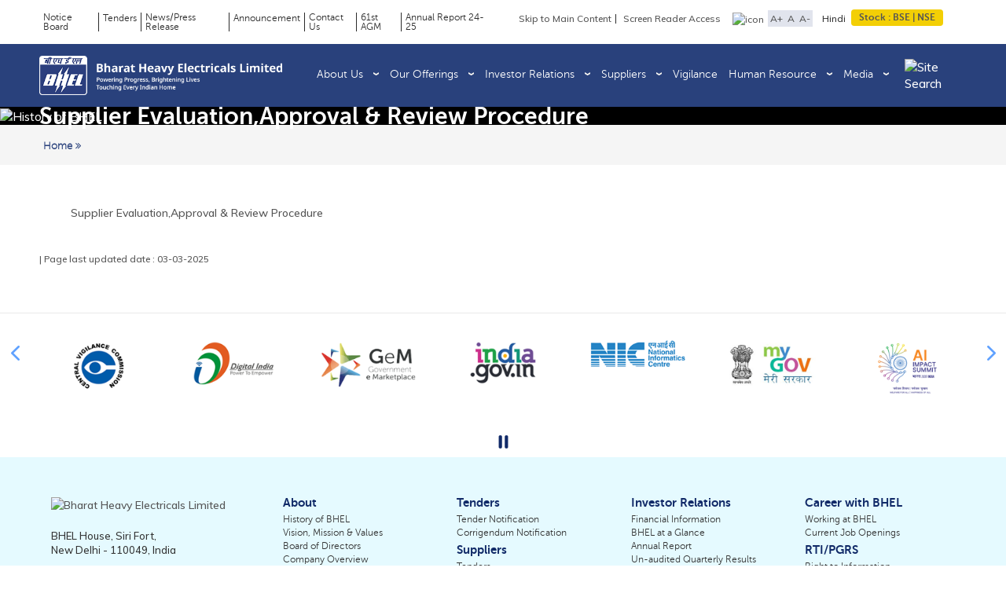

--- FILE ---
content_type: text/html; charset=UTF-8
request_url: https://bhel.com/supplier-evaluationapproval-review-procedure
body_size: 60928
content:

<!DOCTYPE html>
<html lang="en" dir="ltr" prefix="content: http://purl.org/rss/1.0/modules/content/  dc: http://purl.org/dc/terms/  foaf: http://xmlns.com/foaf/0.1/  og: http://ogp.me/ns#  rdfs: http://www.w3.org/2000/01/rdf-schema#  schema: http://schema.org/  sioc: http://rdfs.org/sioc/ns#  sioct: http://rdfs.org/sioc/types#  skos: http://www.w3.org/2004/02/skos/core#  xsd: http://www.w3.org/2001/XMLSchema# ">
	<head>
		<!-- <meta http-equiv="Content-Security-Policy" content="upgrade-insecure-requests"> -->
		<link rel="canonical" href="http://bhel.com/supplier-evaluationapproval-review-procedure"/>
		<!-- Google tag (gtag.js) -->
		 <script async src="https://www.googletagmanager.com/gtag/js?id=G-6MT7TQZSFF"></script>
		 <script>
						  window.dataLayer = window.dataLayer || [];
						  function gtag(){dataLayer.push(arguments);}
						  gtag('js', new Date());
						
						  gtag('config', 'G-6MT7TQZSFF');
						</script>

			<meta charset="utf-8" />
<meta name="MobileOptimized" content="width" />
<meta name="HandheldFriendly" content="true" />
<meta name="viewport" content="width=device-width, initial-scale=1.0" />
<link rel="icon" href="/sites/default/files/favicon-32x32.png" type="image/png" />
<link rel="alternate" hreflang="en" href="http://bhel.com/supplier-evaluationapproval-review-procedure" />
<link rel="alternate" hreflang="hi" href="http://bhel.com/hi/supplier-evaluationapproval-review-procedure" />
<link rel="canonical" href="http://bhel.com/supplier-evaluationapproval-review-procedure" />
<link rel="shortlink" href="http://bhel.com/node/100138" />
 <title>Supplier Evaluation,Approval &amp; Review Procedure | Official Website of Bharat Heavy Electricals Limited, New Delhi, India</title>
			<link rel="stylesheet" media="all" href="/core/assets/vendor/jquery.ui/themes/base/core.css?t992i4" />
<link rel="stylesheet" media="all" href="/core/assets/vendor/jquery.ui/themes/base/controlgroup.css?t992i4" />
<link rel="stylesheet" media="all" href="/core/assets/vendor/jquery.ui/themes/base/checkboxradio.css?t992i4" />
<link rel="stylesheet" media="all" href="/core/assets/vendor/jquery.ui/themes/base/resizable.css?t992i4" />
<link rel="stylesheet" media="all" href="/core/assets/vendor/jquery.ui/themes/base/button.css?t992i4" />
<link rel="stylesheet" media="all" href="/core/assets/vendor/jquery.ui/themes/base/dialog.css?t992i4" />
<link rel="stylesheet" media="all" href="/core/misc/components/progress.module.css?t992i4" />
<link rel="stylesheet" media="all" href="/core/misc/components/ajax-progress.module.css?t992i4" />
<link rel="stylesheet" media="all" href="/core/modules/system/css/components/align.module.css?t992i4" />
<link rel="stylesheet" media="all" href="/core/modules/system/css/components/fieldgroup.module.css?t992i4" />
<link rel="stylesheet" media="all" href="/core/modules/system/css/components/container-inline.module.css?t992i4" />
<link rel="stylesheet" media="all" href="/core/modules/system/css/components/clearfix.module.css?t992i4" />
<link rel="stylesheet" media="all" href="/core/modules/system/css/components/details.module.css?t992i4" />
<link rel="stylesheet" media="all" href="/core/modules/system/css/components/hidden.module.css?t992i4" />
<link rel="stylesheet" media="all" href="/core/modules/system/css/components/item-list.module.css?t992i4" />
<link rel="stylesheet" media="all" href="/core/modules/system/css/components/js.module.css?t992i4" />
<link rel="stylesheet" media="all" href="/core/modules/system/css/components/nowrap.module.css?t992i4" />
<link rel="stylesheet" media="all" href="/core/modules/system/css/components/position-container.module.css?t992i4" />
<link rel="stylesheet" media="all" href="/core/modules/system/css/components/reset-appearance.module.css?t992i4" />
<link rel="stylesheet" media="all" href="/core/modules/system/css/components/resize.module.css?t992i4" />
<link rel="stylesheet" media="all" href="/core/modules/system/css/components/system-status-counter.css?t992i4" />
<link rel="stylesheet" media="all" href="/core/modules/system/css/components/system-status-report-counters.css?t992i4" />
<link rel="stylesheet" media="all" href="/core/modules/system/css/components/system-status-report-general-info.css?t992i4" />
<link rel="stylesheet" media="all" href="/core/modules/system/css/components/tablesort.module.css?t992i4" />
<link rel="stylesheet" media="all" href="/core/modules/views/css/views.module.css?t992i4" />
<link rel="stylesheet" media="all" href="/core/assets/vendor/jquery.ui/themes/base/theme.css?t992i4" />
<link rel="stylesheet" media="all" href="/modules/contrib/collapsiblock/theme/dist/collapsiblock.css?t992i4" />
<link rel="stylesheet" media="all" href="/modules/contrib/simple_popup_blocks/css/simple_popup_blocks.css?t992i4" />
<link rel="stylesheet" media="all" href="/modules/contrib/we_megamenu/assets/includes/bootstrap/css/bootstrap.min.css?t992i4" />
<link rel="stylesheet" media="all" href="/modules/contrib/we_megamenu/assets/css/we_megamenu_backend.css?t992i4" />
<link rel="stylesheet" media="all" href="/themes/friday/dev_assets/css/dev_style.css?t992i4" />
<link rel="stylesheet" media="all" href="/themes/friday/dev_assets/css/dev_custom.css?t992i4" />
<link rel="stylesheet" media="all" href="/themes/friday/css/updated/bootstrap.min.css?t992i4" />
<link rel="stylesheet" media="all" href="/themes/friday/css/updated/owl.carousel.min.css?t992i4" />
<link rel="stylesheet" media="all" href="/themes/friday/css/updated/style.css?t992i4" />
<link rel="stylesheet" media="all" href="/themes/friday/css/style.css?t992i4" />
<link rel="stylesheet" media="all" href="/themes/friday/css/slickmap.css?t992i4" />
<link rel="stylesheet" media="all" href="/themes/friday/css/social.css?t992i4" />
<link rel="stylesheet" media="all" href="/styleswitcher/css/friday?t992i4" id="styleswitcher-css" />

				
					<script type="application/json" data-drupal-selector="drupal-settings-json">{"path":{"baseUrl":"\/","pathPrefix":"","currentPath":"node\/100138","currentPathIsAdmin":false,"isFront":false,"currentLanguage":"en"},"pluralDelimiter":"\u0003","suppressDeprecationErrors":true,"ajaxPageState":{"libraries":"[base64]","theme":"friday","theme_token":null},"ajaxTrustedUrl":{"\/search\/node":true},"clientside_validation_jquery":{"validate_all_ajax_forms":2,"force_validate_on_blur":false,"messages":{"required":"This field is required.","remote":"Please fix this field.","email":"Please enter a valid email address.","url":"Please enter a valid URL.","date":"Please enter a valid date.","dateISO":"Please enter a valid date (ISO).","number":"Please enter a valid number.","digits":"Please enter only digits.","equalTo":"Please enter the same value again.","maxlength":"Please enter no more than {0} characters.","minlength":"Please enter at least {0} characters.","rangelength":"Please enter a value between {0} and {1} characters long.","range":"Please enter a value between {0} and {1}.","max":"Please enter a value less than or equal to {0}.","min":"Please enter a value greater than or equal to {0}.","step":"Please enter a multiple of {0}."}},"simple_popup_blocks":{"settings":[]},"collapsiblock":{"active_pages":true,"slide_speed":200,"cookie_lifetime":null},"user":{"uid":0,"permissionsHash":"35b9eebda702bdf719088d374f658283ebb1cb319f95f32e879b610e79bfe0f0"}}</script>
<script src="/core/assets/vendor/jquery/jquery.min.js?v=3.7.1"></script>
<script src="/core/assets/vendor/once/once.min.js?v=1.0.1"></script>
<script src="/core/misc/drupalSettingsLoader.js?v=10.4.1"></script>
<script src="/core/misc/drupal.js?v=10.4.1"></script>
<script src="/core/misc/drupal.init.js?v=10.4.1"></script>
<script src="/core/assets/vendor/jquery.ui/ui/version-min.js?v=10.4.1"></script>
<script src="/core/assets/vendor/jquery.ui/ui/data-min.js?v=10.4.1"></script>
<script src="/core/assets/vendor/jquery.ui/ui/disable-selection-min.js?v=10.4.1"></script>
<script src="/core/assets/vendor/jquery.ui/ui/jquery-patch-min.js?v=10.4.1"></script>
<script src="/core/assets/vendor/jquery.ui/ui/scroll-parent-min.js?v=10.4.1"></script>
<script src="/core/assets/vendor/jquery.ui/ui/unique-id-min.js?v=10.4.1"></script>
<script src="/core/assets/vendor/jquery.ui/ui/focusable-min.js?v=10.4.1"></script>
<script src="/core/assets/vendor/jquery.ui/ui/keycode-min.js?v=10.4.1"></script>
<script src="/core/assets/vendor/jquery.ui/ui/plugin-min.js?v=10.4.1"></script>
<script src="/core/assets/vendor/jquery.ui/ui/widget-min.js?v=10.4.1"></script>
<script src="/core/assets/vendor/jquery.ui/ui/labels-min.js?v=10.4.1"></script>
<script src="/core/assets/vendor/jquery.ui/ui/widgets/controlgroup-min.js?v=10.4.1"></script>
<script src="/core/assets/vendor/jquery.ui/ui/form-reset-mixin-min.js?v=10.4.1"></script>
<script src="/core/assets/vendor/jquery.ui/ui/widgets/mouse-min.js?v=10.4.1"></script>
<script src="/core/assets/vendor/jquery.ui/ui/widgets/checkboxradio-min.js?v=10.4.1"></script>
<script src="/core/assets/vendor/jquery.ui/ui/widgets/draggable-min.js?v=10.4.1"></script>
<script src="/core/assets/vendor/jquery.ui/ui/widgets/resizable-min.js?v=10.4.1"></script>
<script src="/core/assets/vendor/jquery.ui/ui/widgets/button-min.js?v=10.4.1"></script>
<script src="/core/assets/vendor/jquery.ui/ui/widgets/dialog-min.js?v=10.4.1"></script>
<script src="/core/assets/vendor/tabbable/index.umd.min.js?v=6.2.0"></script>
<script src="/core/assets/vendor/tua-body-scroll-lock/tua-bsl.umd.min.js?v=10.4.1"></script>
<script src="https://cdn.jsdelivr.net/npm/jquery-validation@1.17.0/dist/jquery.validate.min.js"></script>
<script src="/core/misc/debounce.js?v=10.4.1"></script>
<script src="/modules/contrib/clientside_validation/clientside_validation_jquery/js/cv.jquery.ckeditor.js?t992i4"></script>
<script src="/modules/contrib/clientside_validation/clientside_validation_jquery/js/cv.jquery.validate.js?t992i4"></script>
<script src="https://cdn.jsdelivr.net/npm/js-cookie@3.0.5/dist/js.cookie.min.js"></script>
<script src="/modules/contrib/collapsiblock/theme/dist/collapsiblock.js?t992i4" type="module"></script>
<script src="/core/misc/progress.js?v=10.4.1"></script>
<script src="/core/assets/vendor/loadjs/loadjs.min.js?v=4.3.0"></script>
<script src="/core/misc/announce.js?v=10.4.1"></script>
<script src="/core/misc/message.js?v=10.4.1"></script>
<script src="/core/misc/ajax.js?v=10.4.1"></script>
<script src="/core/misc/displace.js?v=10.4.1"></script>
<script src="/core/misc/jquery.tabbable.shim.js?v=10.4.1"></script>
<script src="/core/misc/position.js?v=10.4.1"></script>
<script src="/core/misc/dialog/dialog-deprecation.js?v=10.4.1"></script>
<script src="/core/misc/dialog/dialog.js?v=10.4.1"></script>
<script src="/core/misc/dialog/dialog.position.js?v=10.4.1"></script>
<script src="/core/misc/dialog/dialog.jquery-ui.js?v=10.4.1"></script>
<script src="/core/misc/dialog/dialog.ajax.js?v=10.4.1"></script>
<script src="/themes/friday/js/updated/ab-custom.js?t992i4"></script>
<script src="/themes/friday/js/updated/owl.carousel.min.js?t992i4"></script>
<script src="/themes/friday/js/updated/bootstrap.min.js?t992i4"></script>
<script src="/themes/friday/js/custom.js?t992i4"></script>
<script src="/themes/friday/js/changes-script.js?t992i4"></script>
<script src="/modules/contrib/simple_popup_blocks/js/simple_popup_blocks.js?v=10.4.1"></script>
<script src="/modules/contrib/we_megamenu/assets/js/we_mobile_menu.js?v=1"></script>
<script src="/modules/contrib/we_megamenu/assets/js/we_megamenu_frontend.js?v=1"></script>
</head>
					<body class="path-node node--type-supplier-registration no-sidebar">

						<div id="fb-root"></div>
						 <script async defer crossorigin="anonymous" src="https://connect.facebook.net/en_GB/sdk.js#xfbml=1&version=v22.0"></script>

						
						  <div class="dialog-off-canvas-main-canvas" data-off-canvas-main-canvas>
    
<!-- ======= Top Bar ======= -->
					<header id="main-header">
	<div id="topbar" class="d-none d-lg-block">
		<div class="container clearfix">
			<div class="row">
				<div class="col-md-6 col-sm-6 col-xs-12">
					<div class="top-header-left">
						  <div>
    <nav  aria-labelledby="block-friday-topmenu-menu" id="block-friday-topmenu">
            
  <h2 class="visually-hidden" id="block-friday-topmenu-menu">Top Menu</h2>
  

        
              <ul class="menu">
                    <li class="menu-item">
        <a href="/notice-board" data-drupal-link-system-path="notice-board">Notice Board</a>
              </li>
                <li class="menu-item">
        <a href="https://tenders.bhel.com">Tenders</a>
              </li>
                <li class="menu-item">
        <a href="/press-release" data-drupal-link-system-path="press-release">News/Press Release</a>
              </li>
                <li class="menu-item">
        <a href="/announcements" data-drupal-link-system-path="announcements">Announcement</a>
              </li>
                <li class="menu-item">
        <a href="/contact-us" data-drupal-link-system-path="node/1999">Contact Us</a>
              </li>
                <li class="menu-item">
        <a href="/61AGM" data-drupal-link-system-path="node/157853">61st AGM</a>
              </li>
                <li class="menu-item">
        <a href="/Annual-Report-24-25/mobile/index.html">Annual Report 24-25</a>
              </li>
        </ul>
  


  </nav>
<div id="block-govheader" class="block">
  
    
  <div class="block-content">
      
            <div class="field field--name-body field--type-text-with-summary field--label-hidden field-item"></div>
      
    </div>
</div> <!--/.block-content -->

  </div>

					</div>
				</div><!-- col-6 -->
				<div class="col-md-6 col-sm-6 col-xs-12">
					<div class="top-header-right">
						<div class="gigw">						
							<a href="#main">Skip to Main Content</a>				
							<a href="/screen-reader-access">Screen Reader Access</a>
						</div>
						<div class="color-blind">
							<a href="#">
								<img src="http://bhel.com/themes/friday/images/icon/theme-icon.png" alt="icon">
							</a>
						</div>

						<div class="font-increase">
							<ul>
								<li class="in-de-list">
					                <a class="in-de" id="incfont" href="#">A+</a>
					            </li>
					            <li class="in-de-list">
					                <a class="in-de" id="btn-orig" href="#">A</a>
					            </li> 
					            <li class="in-de-list"> 
					                <a class="in-de" id="decfont" href="#">A-</a>
					            </li>
							</ul>
						</div><!-- font-increase -->

						<div class="language">
							  <div>
    <div class="language-switcher-language-url block" id="block-languageswitcher" role="navigation">
  
    
  <div class="block-content">
      <ul class="links"><li data-drupal-link-system-path="node/100138" class="is-active" aria-current="page"><a href="/supplier-evaluationapproval-review-procedure" class="language-link is-active" hreflang="en" data-drupal-link-system-path="node/100138" aria-current="page">English</a></li><li data-drupal-link-system-path="node/100138" class="is-active" aria-current="page"><a href="/hi/supplier-evaluationapproval-review-procedure" class="language-link" hreflang="hi" data-drupal-link-system-path="node/100138">Hindi</a></li></ul>
    </div>
</div> <!--/.block-content -->
<div id="block-fileextensions" class="block">
  
    
  <div class="block-content">
      
            <div class="field field--name-body field--type-text-with-summary field--label-hidden field-item"></div>
      
    </div>
</div> <!--/.block-content -->

  </div>

						</div>
					  <div class="stock-box">  <div>
    <div id="block-stocktext-2" class="block">
  
    
  <div class="block-content">
      
            <div class="field field--name-body field--type-text-with-summary field--label-hidden field-item"><p>Stock : <a href="https://www.bseindia.com/stock-share-price/bharat-heavy-electricals-ltd/bhel/500103/" target="blank" title="Stock : BSE"> BSE</a> |<a href="https://www1.nseindia.com/companytracker/cmtracker.jsp?symbol=BHEL" target="blank" title="Stock : NSE"> NSE</a></p>
</div>
      
    </div>
</div> <!--/.block-content -->

  </div>
</div>
					</div>
				</div><!-- col-6 -->
			</div>
		</div>
	</div><!-- End Top Bar-->
		<!-- ======= Header ======= -->
	<div id="header">
		<div class="container">
			<div class="row">
				<div class="col-lg-5 col-md-5 col-sm-4 col-xs-12 logo"><a href="/" title="Official Website of Bharat Heavy Electricals Limited, New Delhi, India" rel="home">  <div>
    <div class="views-element-container block" id="block-views-block-logo-block-1">
  
    
  <div class="block-content">
      <div><div class="js-view-dom-id-52b428d50571bc806887e4be22f4131628b44a8f3f12cf5e182d2237192cb06d">
  
  
  

  
  
  

      <div class="views-row"><div><div>      <img loading="lazy" src="/sites/default/files/logo-english_1.png" width="503" height="82" alt="Logo of Official Website of Bharat Heavy Electricals Limited, New Delhi, India" title="Logo of Official Website of Bharat Heavy Electricals Limited, New Delhi, India" typeof="foaf:Image" class="image-field" />

 </div></div></div>

    

  
  

  
  
</div>
</div>

    </div>
</div> <!--/.block-content -->

  </div>
  </a></div> 
								    <div class="col-lg-7 col-md-7 col-sm-8 col-xs-12 ab-nav">
				    	<div class="ab-tp-menu">
					    									  <div>
    <div id="block-friday-mainnavigation" class="block">
  
    
  <div class="block-content">
      <div class="region-we-mega-menu">
	<a class="navbar-toggle collapsed">
	    <span class="icon-bar"></span>
	    <span class="icon-bar"></span>
	    <span class="icon-bar"></span>
	</a>
	<nav  class="main navbar navbar-default navbar-we-mega-menu mobile-collapse hover-action" data-menu-name="main" data-block-theme="friday" data-style="Default" data-animation="None" data-delay="" data-duration="" data-autoarrow="" data-alwayshowsubmenu="" data-action="hover" data-mobile-collapse="0">
	  <div class="container-fluid">
	    <ul  class="we-mega-menu-ul nav nav-tabs">
  <li  class="we-mega-menu-li dropdown-menu" data-level="0" data-element-type="we-mega-menu-li" data-id="4456be08-4c17-4ee1-b716-fa2747e62bb9" data-submenu="1" data-hide-sub-when-collapse="" data-group="0" data-class="" data-icon="" data-caption="" data-alignsub="" data-target="">
  
      <a class="we-mega-menu-li"
       
       href="/about-us"
       >

      About Us    </a>
                  <span class="icon"></span>
        
  <div  class="we-mega-menu-submenu" data-element-type="we-mega-menu-submenu" data-submenu-width="" data-class="">
  <div class="we-mega-menu-submenu-inner">
    <div  class="we-mega-menu-row" data-element-type="we-mega-menu-row" data-custom-row="0">
  <div  class="we-mega-menu-col span12" data-element-type="we-mega-menu-col" data-width="12" data-block="" data-blocktitle="0" data-hidewhencollapse="" data-class="">
  <ul class="nav nav-tabs subul">
  <li  class="we-mega-menu-li" data-level="1" data-element-type="we-mega-menu-li" data-id="19ab8448-68ce-42b2-b03f-f2f77f1d5fe6" data-submenu="0" data-hide-sub-when-collapse="" data-group="0" data-class="" data-icon="" data-caption="" data-alignsub="" data-target="">
  
      <a class="we-mega-menu-li"
       
       href="/history-bhel"
       >

      History of BHEL    </a>
            
  
</li>
<li  class="we-mega-menu-li" data-level="1" data-element-type="we-mega-menu-li" data-id="85cd0b57-7401-424f-8d2a-69a86d65d2c7" data-submenu="0" data-hide-sub-when-collapse="" data-group="0" data-class="" data-icon="" data-caption="" data-alignsub="" data-target="">
  
      <a class="we-mega-menu-li"
       
       href="/vision-mission-values"
       >

      Vision, Mission &amp; Values    </a>
            
  
</li>
<li  class="we-mega-menu-li" data-level="1" data-element-type="we-mega-menu-li" data-id="95b1558d-dfb3-458d-9375-bf6baf278ccb" data-submenu="0" data-hide-sub-when-collapse="" data-group="0" data-class="" data-icon="" data-caption="" data-alignsub="" data-target="">
  
      <a class="we-mega-menu-li"
       
       href="/board-of-directors"
       >

      Board of Directors    </a>
            
  
</li>
<li  class="we-mega-menu-li dropdown-menu" data-level="1" data-element-type="we-mega-menu-li" data-id="22b16dec-0f90-49b5-9f8a-f0f2ace70185" data-submenu="1" data-hide-sub-when-collapse="" data-group="0" data-class="" data-icon="" data-caption="" data-alignsub="" data-target="">
  
      <a class="we-mega-menu-li"
       
       href="/company-overview"
       >

      Company Overview    </a>
                  <span class="icon"></span>
        
  <div  class="we-mega-menu-submenu" data-element-type="we-mega-menu-submenu" data-submenu-width="" data-class="">
  <div class="we-mega-menu-submenu-inner">
    <div  class="we-mega-menu-row" data-element-type="we-mega-menu-row" data-custom-row="0">
  <div  class="we-mega-menu-col span12" data-element-type="we-mega-menu-col" data-width="12" data-block="" data-blocktitle="0" data-hidewhencollapse="" data-class="">
  <ul class="nav nav-tabs subul">
  <li  class="we-mega-menu-li" data-level="2" data-element-type="we-mega-menu-li" data-id="b3bc0110-08c1-4ddb-b911-7297121422f1" data-submenu="0" data-hide-sub-when-collapse="" data-group="0" data-class="" data-icon="" data-caption="" data-alignsub="" data-target="">
  
      <a class="we-mega-menu-li"
       
       href="/unitsanddivisions"
       >

      Units and Divisions    </a>
            
  
</li>
<li  class="we-mega-menu-li" data-level="2" data-element-type="we-mega-menu-li" data-id="74963591-0a60-4631-ab2b-9bdbb9e0494f" data-submenu="0" data-hide-sub-when-collapse="" data-group="0" data-class="" data-icon="" data-caption="" data-alignsub="" data-target="">
  
      <a class="we-mega-menu-li"
       
       href="/capabilities-facilities"
       >

      Capabilities &amp; Facilities    </a>
            
  
</li>
<li  class="we-mega-menu-li" data-level="2" data-element-type="we-mega-menu-li" data-id="4c7cad05-e93a-4d25-90da-35d8d0cff2b3" data-submenu="0" data-hide-sub-when-collapse="" data-group="0" data-class="" data-icon="" data-caption="" data-alignsub="" data-target="">
  
      <a class="we-mega-menu-li"
       
       href="/engineering-technology"
       >

      Engineering &amp; Technology    </a>
            
  
</li>
<li  class="we-mega-menu-li" data-level="2" data-element-type="we-mega-menu-li" data-id="d83da92e-43e4-458b-9bca-b31cf7bab0f3" data-submenu="0" data-hide-sub-when-collapse="" data-group="0" data-class="" data-icon="" data-caption="" data-alignsub="" data-target="">
  
      <a class="we-mega-menu-li"
       
       href="/india-power-installation"
       >

      India Power Installation    </a>
            
  
</li>
<li  class="we-mega-menu-li" data-level="2" data-element-type="we-mega-menu-li" data-id="028f26e9-458b-4e65-ba56-4f812266f2e9" data-submenu="0" data-hide-sub-when-collapse="" data-group="0" data-class="" data-icon="" data-caption="" data-alignsub="" data-target="">
  
      <a class="we-mega-menu-li"
       
       href="/overseas-presence"
       >

      Overseas Presence    </a>
            
  
</li>

</ul>
</div>

</div>

  </div>
</div>
</li>

</ul>
</div>

</div>

  </div>
</div>
</li>
<li  class="we-mega-menu-li dropdown-menu" data-level="0" data-element-type="we-mega-menu-li" data-id="bc93c2a7-35cd-4eae-80d2-e0d5bd0aef7f" data-submenu="1" data-hide-sub-when-collapse="" data-group="0" data-class="" data-icon="" data-caption="" data-alignsub="" data-target="">
  
      <a class="we-mega-menu-li"
       
       href="#N-Ourofferings"
       >

      Our Offerings    </a>
                  <span class="icon"></span>
        
  <div  class="we-mega-menu-submenu" data-element-type="we-mega-menu-submenu" data-submenu-width="" data-class="">
  <div class="we-mega-menu-submenu-inner">
    <div  class="we-mega-menu-row" data-element-type="we-mega-menu-row" data-custom-row="0">
  <div  class="we-mega-menu-col span12" data-element-type="we-mega-menu-col" data-width="12" data-block="" data-blocktitle="0" data-hidewhencollapse="" data-class="">
  <ul class="nav nav-tabs subul">
  <li  class="we-mega-menu-li" data-level="1" data-element-type="we-mega-menu-li" data-id="817e6d0a-8e63-4517-aed7-b124e82ea1a7" data-submenu="0" data-hide-sub-when-collapse="" data-group="0" data-class="" data-icon="" data-caption="" data-alignsub="" data-target="">
  
      <a class="we-mega-menu-li"
       
       href="/offerings-across-major-businesses"
       >

      Offerings    </a>
            
  
</li>
<li  class="we-mega-menu-li" data-level="1" data-element-type="we-mega-menu-li" data-id="d7cd45c6-4f7b-4c90-bb4b-6ab3fa08afda" data-submenu="0" data-hide-sub-when-collapse="" data-group="0" data-class="" data-icon="" data-caption="" data-alignsub="" data-target="">
  
      <a class="we-mega-menu-li"
       
       href="/product-services"
       >

      Products &amp; Services    </a>
            
  
</li>

</ul>
</div>

</div>

  </div>
</div>
</li>
<li  class="we-mega-menu-li dropdown-menu" data-level="0" data-element-type="we-mega-menu-li" data-id="b8f5be8e-f81c-4921-81c3-c0e25bc7ce90" data-submenu="1" data-hide-sub-when-collapse="" data-group="0" data-class="" data-icon="" data-caption="" data-alignsub="" data-target="">
  
      <a class="we-mega-menu-li"
       
       href="/investor-relations"
       >

      Investor Relations    </a>
                  <span class="icon"></span>
        
  <div  class="we-mega-menu-submenu" data-element-type="we-mega-menu-submenu" data-submenu-width="" data-class="">
  <div class="we-mega-menu-submenu-inner">
    <div  class="we-mega-menu-row" data-element-type="we-mega-menu-row" data-custom-row="0">
  <div  class="we-mega-menu-col span12" data-element-type="we-mega-menu-col" data-width="12" data-block="" data-blocktitle="0" data-hidewhencollapse="" data-class="">
  <ul class="nav nav-tabs subul">
  <li  class="we-mega-menu-li dropdown-menu" data-level="1" data-element-type="we-mega-menu-li" data-id="b221aad8-7be2-4f1e-91e8-bf4e6410e1f4" data-submenu="1" data-hide-sub-when-collapse="" data-group="0" data-class="" data-icon="" data-caption="" data-alignsub="" data-target="">
  
      <a class="we-mega-menu-li"
       
       href="/financial-information"
       >

      Financial Information    </a>
                  <span class="icon"></span>
        
  <div  class="we-mega-menu-submenu" data-element-type="we-mega-menu-submenu" data-submenu-width="" data-class="">
  <div class="we-mega-menu-submenu-inner">
    <div  class="we-mega-menu-row" data-element-type="we-mega-menu-row" data-custom-row="0">
  <div  class="we-mega-menu-col span12" data-element-type="we-mega-menu-col" data-width="12" data-block="" data-blocktitle="0" data-hidewhencollapse="" data-class="">
  <ul class="nav nav-tabs subul">
  <li  class="we-mega-menu-li" data-level="2" data-element-type="we-mega-menu-li" data-id="e59a6df7-35af-4df7-b54e-21f4f4131640" data-submenu="0" data-hide-sub-when-collapse="" data-group="0" data-class="" data-icon="" data-caption="" data-alignsub="" data-target="">
  
      <a class="we-mega-menu-li"
       
       href="/annual-reports"
       >

      Annual Report     </a>
            
  
</li>
<li  class="we-mega-menu-li" data-level="2" data-element-type="we-mega-menu-li" data-id="1eed7eb8-c53b-45d5-bf3b-aba47e5f2b8c" data-submenu="0" data-hide-sub-when-collapse="" data-group="0" data-class="" data-icon="" data-caption="" data-alignsub="" data-target="">
  
      <a class="we-mega-menu-li"
       
       href="/un-audited-quarterly-results"
       >

      Un-audited Quarterly Results    </a>
            
  
</li>
<li  class="we-mega-menu-li" data-level="2" data-element-type="we-mega-menu-li" data-id="1ceb8410-bafe-423d-ba7e-7269955b5e9f" data-submenu="0" data-hide-sub-when-collapse="" data-group="0" data-class="" data-icon="" data-caption="" data-alignsub="" data-target="">
  
      <a class="we-mega-menu-li"
       
       href="/audited-results"
       >

      Audited Results    </a>
            
  
</li>

</ul>
</div>

</div>

  </div>
</div>
</li>
<li  class="we-mega-menu-li" data-level="1" data-element-type="we-mega-menu-li" data-id="c7f4d7e5-83a8-4761-b6ae-cd398774e94a" data-submenu="0" data-hide-sub-when-collapse="" data-group="0" data-class="" data-icon="" data-caption="" data-alignsub="" data-target="">
  
      <a class="we-mega-menu-li"
       
       href="/shareholders-information"
       >

      Shareholders Information    </a>
            
  
</li>
<li  class="we-mega-menu-li" data-level="1" data-element-type="we-mega-menu-li" data-id="92ac27c1-21a8-4f59-bfc2-3476aef8bca5" data-submenu="0" data-hide-sub-when-collapse="" data-group="0" data-class="" data-icon="" data-caption="" data-alignsub="" data-target="">
  
      <a class="we-mega-menu-li"
       
       href="/shareholding-pattern"
       >

      Shareholding Pattern    </a>
            
  
</li>
<li  class="we-mega-menu-li" data-level="1" data-element-type="we-mega-menu-li" data-id="bf8b5de4-beec-427d-8309-dbfcb0fee89d" data-submenu="0" data-hide-sub-when-collapse="" data-group="0" data-class="" data-icon="" data-caption="" data-alignsub="" data-target="">
  
      <a class="we-mega-menu-li"
       
       href="/codes-conduct"
       >

      Codes of Conduct    </a>
            
  
</li>
<li  class="we-mega-menu-li" data-level="1" data-element-type="we-mega-menu-li" data-id="7a23422b-2982-48c7-a7fb-f71dd628083a" data-submenu="0" data-hide-sub-when-collapse="" data-group="0" data-class="" data-icon="" data-caption="" data-alignsub="" data-target="">
  
      <a class="we-mega-menu-li"
       
       href="/disclosure-under-regulation-46-sebi-lodr-regulations"
       >

      Disclosure under Regulation 46 of SEBI (LODR) Regulations    </a>
            
  
</li>
<li  class="we-mega-menu-li" data-level="1" data-element-type="we-mega-menu-li" data-id="2daaca3c-aa41-49a1-9207-65cec3682178" data-submenu="0" data-hide-sub-when-collapse="" data-group="0" data-class="" data-icon="" data-caption="" data-alignsub="" data-target="">
  
      <a class="we-mega-menu-li"
       
       href="/presentations-conference-calls"
       >

      Presentations &amp; Conference Calls    </a>
            
  
</li>
<li  class="we-mega-menu-li" data-level="1" data-element-type="we-mega-menu-li" data-id="7ed2c79c-f1a0-43b6-8a69-170e33da78d2" data-submenu="0" data-hide-sub-when-collapse="" data-group="0" data-class="" data-icon="" data-caption="" data-alignsub="" data-target="">
  
      <a class="we-mega-menu-li"
       
       href="/notice-announcement"
       >

      Notice and Announcement    </a>
            
  
</li>
<li  class="we-mega-menu-li" data-level="1" data-element-type="we-mega-menu-li" data-id="dd75cbf0-29d7-4547-8904-5da9c8fb70c9" data-submenu="0" data-hide-sub-when-collapse="" data-group="0" data-class="" data-icon="" data-caption="" data-alignsub="" data-target="_self">
  
      <a class="we-mega-menu-li"
       
       href="/investor-grievance-redressal-mechanism"
       >

      Investor Grievance Redressal Mechanism    </a>
            
  
</li>
<li  class="we-mega-menu-li" data-level="1" data-element-type="we-mega-menu-li" data-id="7aefddea-dce3-4ded-86ca-60ebffff4cae" data-submenu="0" data-hide-sub-when-collapse="" data-group="0" data-class="" data-icon="" data-caption="" data-alignsub="" data-target="">
  
      <a class="we-mega-menu-li"
       
       href="/contact-details-investor-grievance-redressal"
       >

      Contact Details    </a>
            
  
</li>
<li  class="we-mega-menu-li" data-level="1" data-element-type="we-mega-menu-li" data-id="b1b45679-4e34-4177-b205-4f7d325be0bc" data-submenu="0" data-hide-sub-when-collapse="" data-group="0" data-class="" data-icon="" data-caption="" data-alignsub="" data-target="_self">
  
      <a class="we-mega-menu-li"
       
       href="/61AGM"
       >

      61st AGM    </a>
            
  
</li>

</ul>
</div>

</div>

  </div>
</div>
</li>
<li  class="we-mega-menu-li dropdown-menu" data-level="0" data-element-type="we-mega-menu-li" data-id="428fe37c-4924-4e1e-b105-bb1a30ca726c" data-submenu="1" data-hide-sub-when-collapse="" data-group="0" data-class="" data-icon="" data-caption="" data-alignsub="" data-target="">
  
      <a class="we-mega-menu-li"
       
       href="#suppliers"
       >

      Suppliers    </a>
                  <span class="icon"></span>
        
  <div  class="we-mega-menu-submenu" data-element-type="we-mega-menu-submenu" data-submenu-width="" data-class="">
  <div class="we-mega-menu-submenu-inner">
    <div  class="we-mega-menu-row" data-element-type="we-mega-menu-row" data-custom-row="0">
  <div  class="we-mega-menu-col span12" data-element-type="we-mega-menu-col" data-width="12" data-block="" data-blocktitle="0" data-hidewhencollapse="" data-class="">
  <ul class="nav nav-tabs subul">
  <li  class="we-mega-menu-li" data-level="1" data-element-type="we-mega-menu-li" data-id="02fbfd2b-5870-4254-9dde-1aff78add824" data-submenu="0" data-hide-sub-when-collapse="" data-group="0" data-class="" data-icon="" data-caption="" data-alignsub="" data-target="">
  
      <a class="we-mega-menu-li"
       
       href="https://tenders.bhel.com/tenders"
       >

      Tenders    </a>
            
  
</li>
<li  class="we-mega-menu-li" data-level="1" data-element-type="we-mega-menu-li" data-id="30c3ca5a-2ea2-41ed-bbab-74d0c6c35770" data-submenu="0" data-hide-sub-when-collapse="" data-group="0" data-class="" data-icon="" data-caption="" data-alignsub="" data-target="">
  
      <a class="we-mega-menu-li"
       
       href="https://tenders.bhel.com/corrigendum-"
       >

      Corrigendum    </a>
            
  
</li>
<li  class="we-mega-menu-li" data-level="1" data-element-type="we-mega-menu-li" data-id="a3615d98-7f3c-4bcb-a60a-16e8967ea3fc" data-submenu="0" data-hide-sub-when-collapse="" data-group="0" data-class="" data-icon="" data-caption="" data-alignsub="" data-target="_self">
  
      <a class="we-mega-menu-li"
       
       href="/eoi"
       >

      EOI    </a>
            
  
</li>
<li  class="we-mega-menu-li" data-level="1" data-element-type="we-mega-menu-li" data-id="b5e1b4bf-3d11-4c6d-94e0-914499ce8ca5" data-submenu="0" data-hide-sub-when-collapse="" data-group="0" data-class="" data-icon="" data-caption="" data-alignsub="" data-target="_self">
  
      <a class="we-mega-menu-li"
       
       href="https://corpapp.bhel.in/EOIDetails/"
       >

      Items seeking interest of local suppliers    </a>
            
  
</li>

</ul>
</div>

</div>

  </div>
</div>
</li>
<li  class="we-mega-menu-li" data-level="0" data-element-type="we-mega-menu-li" data-id="3b589d0d-b420-4bbf-a27f-a08e825c43a1" data-submenu="0" data-hide-sub-when-collapse="" data-group="0" data-class="" data-icon="" data-caption="" data-alignsub="" data-target="">
  
      <a class="we-mega-menu-li"
       
       href="/vigilance"
       >

      Vigilance    </a>
            
  
</li>
<li  class="we-mega-menu-li dropdown-menu" data-level="0" data-element-type="we-mega-menu-li" data-id="b36b95ba-ec1a-4993-8625-9296057b8c8a" data-submenu="1" data-hide-sub-when-collapse="" data-group="0" data-class="" data-icon="" data-caption="" data-alignsub="" data-target="">
  
      <a class="we-mega-menu-li"
       
       href="/human-resource"
       >

      Human Resource    </a>
                  <span class="icon"></span>
        
  <div  class="we-mega-menu-submenu" data-element-type="we-mega-menu-submenu" data-submenu-width="" data-class="">
  <div class="we-mega-menu-submenu-inner">
    <div  class="we-mega-menu-row" data-element-type="we-mega-menu-row" data-custom-row="0">
  <div  class="we-mega-menu-col span12" data-element-type="we-mega-menu-col" data-width="12" data-block="" data-blocktitle="0" data-hidewhencollapse="" data-class="">
  <ul class="nav nav-tabs subul">
  <li  class="we-mega-menu-li" data-level="1" data-element-type="we-mega-menu-li" data-id="1c6546d2-8eca-453f-9a7d-4cf8babc6c30" data-submenu="0" data-hide-sub-when-collapse="" data-group="0" data-class="" data-icon="" data-caption="" data-alignsub="" data-target="">
  
      <a class="we-mega-menu-li"
       
       href="/people-management"
       >

      People Management    </a>
            
  
</li>
<li  class="we-mega-menu-li" data-level="1" data-element-type="we-mega-menu-li" data-id="fb467e75-93c0-42ee-bd48-9c0a8aedacf3" data-submenu="0" data-hide-sub-when-collapse="" data-group="0" data-class="" data-icon="" data-caption="" data-alignsub="" data-target="">
  
      <a class="we-mega-menu-li"
       
       href="http://ecare.bhel.in/jsp/"
       >

       eCare Portal for Retd. Employees    </a>
            
  
</li>
<li  class="we-mega-menu-li" data-level="1" data-element-type="we-mega-menu-li" data-id="cfdd954e-5399-463e-bbd2-866215954b21" data-submenu="0" data-hide-sub-when-collapse="" data-group="0" data-class="" data-icon="" data-caption="" data-alignsub="" data-target="">
  
      <a class="we-mega-menu-li"
       
       href="/recruitment"
       >

      Recruitment    </a>
            
  
</li>

</ul>
</div>

</div>

  </div>
</div>
</li>
<li  class="we-mega-menu-li dropdown-menu" data-level="0" data-element-type="we-mega-menu-li" data-id="741c67e8-0537-46c2-a55e-b5ed5024a753" data-submenu="1" data-hide-sub-when-collapse="" data-group="0" data-class="" data-icon="" data-caption="" data-alignsub="" data-target="">
  
      <a class="we-mega-menu-li"
       
       href="/node#social-media-section"
       >

      Media    </a>
                  <span class="icon"></span>
        
  <div  class="we-mega-menu-submenu" data-element-type="we-mega-menu-submenu" data-submenu-width="" data-class="">
  <div class="we-mega-menu-submenu-inner">
    <div  class="we-mega-menu-row" data-element-type="we-mega-menu-row" data-custom-row="0">
  <div  class="we-mega-menu-col span12" data-element-type="we-mega-menu-col" data-width="12" data-block="" data-blocktitle="0" data-hidewhencollapse="" data-class="">
  <ul class="nav nav-tabs subul">
  <li  class="we-mega-menu-li" data-level="1" data-element-type="we-mega-menu-li" data-id="c6f219cb-fb2c-4399-8794-076e5b7f4c88" data-submenu="0" data-hide-sub-when-collapse="" data-group="0" data-class="" data-icon="" data-caption="" data-alignsub="" data-target="">
  
      <a class="we-mega-menu-li"
       
       href="/press-release"
       >

      News/ Press Release    </a>
            
  
</li>
<li  class="we-mega-menu-li" data-level="1" data-element-type="we-mega-menu-li" data-id="417d021c-beac-4654-8b39-ee11901fcfe8" data-submenu="0" data-hide-sub-when-collapse="" data-group="0" data-class="" data-icon="" data-caption="" data-alignsub="" data-target="">
  
      <a class="we-mega-menu-li"
       
       href="/#video-gallery"
       >

      Video Gallery    </a>
            
  
</li>
<li  class="we-mega-menu-li" data-level="1" data-element-type="we-mega-menu-li" data-id="263d64a2-70e6-4b6d-97bc-e45d19f785a2" data-submenu="0" data-hide-sub-when-collapse="" data-group="0" data-class="" data-icon="" data-caption="" data-alignsub="" data-target="">
  
      <a class="we-mega-menu-li"
       
       href="/announcements"
       >

      Announcements    </a>
            
  
</li>
<li  class="we-mega-menu-li" data-level="1" data-element-type="we-mega-menu-li" data-id="6cd669f3-b1aa-44fa-a756-6af7575b23f5" data-submenu="0" data-hide-sub-when-collapse="" data-group="0" data-class="" data-icon="" data-caption="" data-alignsub="" data-target="_self">
  
      <a class="we-mega-menu-li"
       
       href="/node#social-media-section"
       >

      Social Media    </a>
            
  
</li>

</ul>
</div>

</div>

  </div>
</div>
</li>

</ul>
	  </div>
	</nav>
</div>
    </div>
</div> <!--/.block-content -->

  </div>

							
						  	<div class="ico-site-search cf">
							  	<a href="javascript:void(0);" id="toggleSearch" title="Site Search">
							  		<img class="top" src="http://bhel.com/themes/friday/images/icon/search-icon.png" alt="Site Search">
							  	</a>
								<div class="search-drop both-search">
							 		<div class="find">
							 			  <div>
    <div class="search-block-form block block-search container-inline" data-drupal-selector="search-block-form" id="block-searchform" role="search">
  
    
      
  <form action="/search/node" method="get" id="search-block-form" accept-charset="UTF-8" data-drupal-form-fields="edit-keys">
    <div class="input-group">
      <input title="Enter the terms you wish to search for" data-drupal-selector="edit-keys" type="text" id="edit-keys" name="keys" value="" size="15" maxlength="128" class="form-search form-control" placeholder="Search here...">
    <label for="edit-submit-search" style="display:none">search</label>
      <span class="input-group-btn">
           
        <input data-drupal-selector="edit-submit" type="submit" id="edit-submit-search" value="Search" class="btn btn-default js-form-submit submit-button">
        
      </span>
    </div>
  </form>

  </div>
  </div>

							 			<div id="auto_suggesion"></div>
							 		</div>
								</div>
							</div><!-- ico-site-search -->
						</div><!-- ab-tp-menu -->
					</div> 
								<!-- <div class="col-lg-2 ycs"></div> -->
			</div>
		</div>
	</div><!-- End Header -->
</header>
<div id="bhel-main-content">

<div class="inner-banner">
	<img src="http://bhel.com/sites/default/files/inner-banner.jpg" alt="History of BHEL">
	<div class="inner-banner-content">
		<div class="container">
							  <div>
    <div id="block-friday-pagetitle" class="block">
  
    
  <div class="block-content">
      <div class="section-header">
	
			<h2 tabindex="0">
<span>Supplier Evaluation,Approval &amp; Review Procedure</span>
</h2>
		
</div>
    </div>
</div> <!--/.block-content -->

  </div>

					</div>
	</div>
	<!-- inner-banner-content -->
</div>
<!-- inner-banner -->
	<div id="breadcrumb">
		<div class="container">
			  <div>
    <div id="block-friday-breadcrumbs" class="block">
  
    
  <div class="block-content">
        <nav class="breadcrumb">
    <ul class="breadcrumb-items">
              <li class="breadcrumb-item" tabindex="0">
                      <!-- <i class="fa fa-home" aria-hidden="true"></i> -->
            <a href="/" tabindex="0">
              Home
            </a>
            <i class="fa fa-angle-double-right breadcrumb-item-seperator" aria-hidden="true"></i>
                  </li>
          </ul>
  </nav>


    </div>
</div> <!--/.block-content -->

  </div>
  

		</div>
	</div>
<div class="text-size">
				
		<div id="main">
			<div id="services">
				<div class="container">
					<div class="row">
														<div class="col-lg-12 col-md-12 col-sm-12 col-xs-12 bhel mb-4">
																<div class="about wow fadeInLeft">
									<div class="highlighted-box-bsc">  <div>
    <div data-drupal-messages-fallback class="hidden"></div>

  </div>
</div>
									  <div>
    <div id="block-friday-content" class="block">
  
    
  <div class="block-content">
      
<div class="node node-view-mode-full">

  


 <div class="node-content">
    
            <div class="field field--name-body field--type-text-with-summary field--label-hidden field-item"><ul class="item-list">
<li><a title="Click here to view/download - Supplier Evaluation,Approval & Review Procedure" href="http://bhel.com/sites/default/files/SEARP-2016_abridged_for_web.pdf">Supplier Evaluation,Approval & Review Procedure</a></li>
</ul>
</div>
      </div>
</div>

 


    </div>
</div> <!--/.block-content -->

  </div>

								</div>
																																											
																																								<p class="page-updated">
												<a href="http://bhel.com" title="Click here to go on previous page" class="back">Back to previous page
												</a>
												|
												Page last updated date :
												03-03-2025
											</p>
																									</div>

							
						</div>
					</div>
				</div>
			</div>
				<div class="views-element-container"><div class="js-view-dom-id-3cdd48495881ac7841b3a87ce08d3167b4df189b2481bb15626e7a120adf8c6f">
  
  
  

  
  
  

  	<div class="footer-gov-links">
		<div class="container">
			<div class="govt_web_carousel owl-carousel owl-theme">

						<div class="item">    <a target="_blank" href="https://impact.indiaai.gov.in/">  <img loading="lazy" src="/sites/default/files/2026-01/cyfutureAi.png" width="93" height="80" alt="India AI impact summit" typeof="Image" class="image-field" />

</a> </div>

						<div class="item">    <a target="_blank" href="https://heavyindustries.gov.in/">  <img loading="lazy" src="/sites/default/files/2025-02/ministry-of-heavy-industries.png" width="204" height="67" alt="Ministry of Heavy Industries" typeof="Image" class="image-field" />

</a> </div>

						<div class="item">    <a target="_blank" href="https://indiainvestmentgrid.gov.in/">  <img loading="lazy" src="/sites/default/files/2025-02/iig.png" width="109" height="52" alt="https://indiainvestmentgrid.gov.in/" typeof="Image" class="image-field" />

</a> </div>

						<div class="item">    <a target="_blank" href="https://cvc.gov.in/">  <img loading="lazy" src="/sites/default/files/2025-01/cvc.png" width="81" height="74" alt="CENTRAL VIGILANCE COMMISSION" typeof="Image" class="image-field" />

</a> </div>

						<div class="item">    <a target="_blank" href="https://www.digitalindia.gov.in/">  <img loading="lazy" src="/sites/default/files/2025-01/digital-india.png" width="127" height="67" alt="Digital india" typeof="Image" class="image-field" />

</a> </div>

						<div class="item">    <a target="_blank" href="https://gem.gov.in/">  <img loading="lazy" src="/sites/default/files/2025-01/gem.png" width="152" height="71" alt="Government e Marketplace" typeof="Image" class="image-field" />

</a> </div>

						<div class="item">    <a target="_blank" href="http://india.gov.in/">  <img loading="lazy" src="/sites/default/files/2025-01/india-gov_0.png" width="104" height="66" alt="india gov" typeof="Image" class="image-field" />

</a> </div>

						<div class="item">    <a target="_blank" href="https://www.nic.in/">  <img loading="lazy" src="/sites/default/files/2025-01/nic.png" width="171" height="48" alt="National Informatic center" typeof="Image" class="image-field" />

</a> </div>

						<div class="item">    <a target="_blank" href="https://www.mygov.in/">  <img loading="lazy" src="/sites/default/files/2025-01/my-gov.png" width="138" height="69" alt="my gov" typeof="Image" class="image-field" />

</a> </div>

						</div>
		</div><!-- container -->
	</div><!-- footer-gov-links -->	
	
	<!-- Add Play/Pause buttons -->
	<div class="control-btn">
		<button id="playButton_govt" class="active"><img src="/themes/friday/images/icon/play-icon.png" alt="play"></button>
		<button id="pauseButton_govt"><img src="/themes/friday/images/icon/pause-icon.png" alt="pause"></button>
	</div><!-- control-btn -->

    

  
  

  
  
</div>
</div>

<footer	id="footer">
				<div	class="footer-box-top">
				<div	class="container">
					<div	class="col-md-3 col-sm-3 col-xs-12">
						<div	class="footer-info">
															<img	src="http://bhel.com/themes/friday/images/footer-logo.png"	alt="Bharat Heavy Electricals Limited" />
														<p>
								BHEL House, Siri Fort,
								<br>
									New Delhi - 110049, India
									<br>
										<br>
											Web Information Manager
											<br>
												E-mail ID:
												contactus[at]bhel[dot]in
											</p>
										</div>
										<ul	class="social-icon-box">
											<li>
												<a	title=""	href="https://twitter.com/BHEL_India">
													<img	src="http://bhel.com/themes/friday/images/icon/twitter-icon.png"	alt="twitter" />
												</a>
											</li>
											<li>
												<a	title=""	href="https://www.facebook.com/BHELOfficial/">
													<img	src="http://bhel.com/themes/friday/images/icon/facebook-icon.png"	alt="facebook" />
												</a>
											</li>
											<li>
												<a	title=""	href="https://www.instagram.com/bhel.india/?hl=en">
													<img	src="http://bhel.com/themes/friday/images/icon/instagram-icon.png"	alt="instagram" />
												</a>
											</li>
											<!-- <li>
												<a title="" href="https://www.youtube.com/channel/UCNf9qk_Q8bYmdKz4LzBlnvQ?view_as=subscriber">
												<img src="http://bhel.com/themes/friday/images/icon/youtube-icon.png" alt="youtube"/>
												</a>
											</li> -->
											<li>
												<a	title=""	href="https://www.linkedin.com/company/bhel">
													<img	src="http://bhel.com/themes/friday/images/icon/linkedin-icon.png"	alt="linkedin" />
												</a>
											</li>
										</ul>
									</div>
									<!-- col -->
									<div	class="col-md-9 col-sm-9 col-xs-12">
										<div	class="footer-main-menu">
																						
            <div class="field field--name-body field--type-text-with-summary field--label-hidden field-item"><div class="footer-link">
<div class="ab-container">
<div class="row"><!-- About Section -->
<div class="col-lg-3 col-md-3 col-xs-12 footer-box1">
<div class="f-box1">
<h3 class="main_menu">About</h3>

<ul class="list-unstyled">
	<li><a class="menu-list" href="history-bhel"><span>History of BHEL</span></a></li>
	<li><a class="menu-list" href="vision-mission-values"><span>Vision, Mission &amp; Values</span></a></li>
	<li><a class="menu-list" href="board-of-directors"><span>Board of Directors</span></a></li>
	<li><a class="menu-list" href="company-overview"><span>Company Overview</span></a></li>
	<li><a class="menu-list" href="units-and-divisions"><span>Link to Units and Divisions</span></a></li>
	<li><a href="/capabilities-facilities">Capabilities &amp; Facilities</a></li>
	<li><a class="menu-list" href="engineering-technology"><span>Engineering &amp; Technology</span></a></li>
	<li><a href="/india-power-installation">India Power Installation</a></li>
	<li><a href="/overseas-presence">Overseas Presence</a></li>
</ul>
</div>
<!-- Aarogya Setu -->

<div class="f-box1">
<h3 class="main_menu">Aarogya Setu</h3>

<ul class="list-unstyled">
	<li><a href="/aarogya-setu-open-api-service">Aarogya Setu</a></li>
</ul>
</div>
<!-- Vigilance -->

<div class="f-box1">
<h3 class="main_menu">Vigilance</h3>

<ul class="list-unstyled">
	<li><a href="/vigilance">Vigilance</a></li>
</ul>
</div>
<!-- For Scrap Buyers -->

<div class="f-box1">
<h3 class="main_menu">For Scrap Buyers</h3>

<ul class="list-unstyled">
	<li><a href="/scrap-buyers">For scrap buyers</a></li>
</ul>
</div>

<div class="f-box1">
<h3 class="main_menu">External Links</h3>

<ul class="list-unstyled">
	<li><a href="https://www.india.gov.in/" target="_blank">National Portal of India</a></li>
	<li><a href="https://heavyindustries.gov.in/" target="_blank">Ministry of Heavy Industries</a></li>
	<li><a href="http://www.nvsp.in/" target="_blank">National Voter's Service Portal</a></li>
</ul>
</div>
</div>
<!-- col-lg-3  --><!-- Tenders -->

<div class="col-lg-3 col-md-3 col-xs-12 footer-box1">
<div class="f-box1">
<h3 class="main_menu">Tenders</h3>

<ul class="list-unstyled">
	<li><a href="https://tenders.bhel.com/tenders">Tender Notification</a></li>
	<li><a href="https://tenders.bhel.com/corrigendum-">Corrigendum Notification</a></li>
</ul>
</div>
<!-- Suppliers -->

<div class="f-box1">
<h3 class="main_menu">Suppliers</h3>

<ul class="list-unstyled">
	<li><a href="https://tenders.bhel.com/tenders" target="_blank">Tenders</a></li>
	<li><a href="https://tenders.bhel.com/corrigendum-" target="_blank">Corrigendum</a></li>
	<li><a href="/eoi">EOI</a></li>
</ul>
</div>
<!-- Media -->

<div class="f-box1">
<h3 class="main_menu">Media</h3>

<ul class="list-unstyled">
	<li><a href="/notice-board">Notice Board</a></li>
	<li><a href="/press-release">News/ Press Release</a></li>
	<li><a href="/#video-gallery">Video Gallery</a></li>
	<li><a href="/announcements">Announcements</a></li>
	<li><a href="/node#social-media-section">Social Media</a></li>
</ul>
</div>

<div class="f-box1">
<h3 class="main_menu">Contracts Concluded</h3>

<ul class="list-unstyled">
	<li><a href="https://tenders.bhel.com/contracts-concluded">Contracts Concluded</a></li>
</ul>
</div>
<!-- CSR -->

<div class="f-box1">
<h3 class="main_menu">CSR</h3>

<ul class="list-unstyled">
	<li><a href="/csr">CSR</a></li>
</ul>
</div>

<div class="f-box1">
<h3 class="main_menu">For Suppliers</h3>

<ul class="list-unstyled">
	<li><a href="/supplier-registration">Supplier Registration</a></li>
	<li><a href="https://corpapp.bhel.in/EOIDetails/">Seeking Suppliers</a></li>
	<li><a href="/procurement-mses">Procurement from MSEs</a></li>
	<li><a href="/bhel-samvaad" target="_blank">BHEL SAMVAAD</a></li>
	<li><a href="https://suvidha.bhel.in/suvidha/" target="_blank">SUVIDHA-UNIFIED SUPPLIER<br>
	PORTAL (USP)</a></li>
</ul>
</div>
</div>
<!-- col-lg-3  --><!-- Investor Relations -->

<div class="col-lg-3 col-md-3 col-xs-12 footer-box1">
<div class="f-box1">
<h3 class="main_menu">Investor Relations</h3>

<ul class="list-unstyled">
	<li><a href="/financial-information">Financial Information</a></li>
	<li><a href="/bhel-glance">BHEL at a Glance</a></li>
	<li><a href="/annual-reports">Annual Report</a></li>
	<li><a href="/un-audited-quarterly-results">Un-audited Quarterly Results</a></li>
	<li><a href="/audited-results">Audited Results</a></li>
	<li><a href="/shareholders-information">Shareholders Information</a></li>
	<li><a href="/shareholding-pattern">Shareholding Pattern</a></li>
	<li><a href="/codes-conduct">Codes of Conduct</a></li>
	<li><a href="/disclosure-under-regulation-46-sebi-lodr-regulations">Disclosure under SEBI (LODR)</a></li>
	<li><a href="/presentations-conference-calls">Presentations &amp; Conference Calls</a></li>
	<li><a href="/notice-announcement">Notice and Announcement</a></li>
	<li><a href="/investor-grievance-redressal-mechanism">Investor Grievance Redressal Mechanism</a></li>
	<li><a href="/contact-details-investor-grievance-redressal">Contact details for Investors</a></li>
	<li><a href="https://smartodr.in/login">Link for SMART ODR Portal</a></li>
	<li><a href="/61AGM">61st AGM</a></li>
</ul>
</div>
<!-- Our Offerings -->

<div class="f-box1">
<h3 class="main_menu">Our Offerings</h3>

<ul class="list-unstyled">
	<li><a href="/offerings-across-major-businesses">Offerings</a></li>
	<li><a href="/product-services">Products &amp; Services</a></li>
</ul>
</div>
<!-- Human Resource -->

<div class="f-box1">
<h3 class="main_menu">Human Resource</h3>

<ul class="list-unstyled">
	<li><a href="/people-management">People Management</a></li>
	<li><a href="http://ecare.bhel.in/jsp/" target="_blank">eCare Portal for Retd. Employees</a></li>
	<li><a href="/recruitment">Recruitment</a></li>
</ul>
</div>
</div>
<!-- col-lg-3  --><!-- Career with BHEL -->

<div class="col-lg-3 col-md-3 col-xs-12 footer-box1">
<div class="f-box1">
<h3 class="main_menu">Career with BHEL</h3>

<ul class="list-unstyled">
	<li><a href="https://careers.bhel.in/index.jsp" target="_blank">Working at BHEL</a></li>
	<li><a href="https://careers.bhel.in/index.jsp" target="_blank">Current Job Openings</a></li>
</ul>
</div>
<!-- RTI/PGRS -->

<div class="f-box1">
<h3 class="main_menu">RTI/PGRS</h3>

<ul class="list-unstyled">
	<li><a href="/right-information">Right to Information</a></li>
	<li><a href="/public-grievance-redressal-system">Public Grievance Redressal System</a></li>
</ul>
</div>
<!-- Sustainability -->

<div class="f-box1">
<h3 class="main_menu">Sustainability</h3>

<ul class="list-unstyled">
	<li><a href="/sustainability">Sustainability</a></li>
</ul>
</div>
<!-- Rajbhasha -->

<div class="f-box1">
<h3 class="main_menu">Rajbhasha</h3>

<ul class="list-unstyled">
	<li><a href="/half-yearly-hindi-magazine-arunima">Half Yearly Hindi Magazine- Arunima</a></li>
</ul>
</div>

<div class="f-box1">
<h3 class="main_menu">Employee’s Corner</h3>

<ul class="list-unstyled">
	<li><a href="https://vpn2.bhel.in/" target="_blank">Employee’s Corner</a></li>
</ul>
</div>

<div class="f-box1">
<h3 class="main_menu">Contact</h3>

<ul class="list-unstyled">
	<li><a href="/contact-us">Contact</a></li>
</ul>
</div>
</div>
<!-- col-lg-3  --></div>
</div>
</div>
</div>
      
										</div>
									</div>
								<!-- col -->
								</div>
							</div>
												<div	class="footermenur">
							<div	class="container">
								<div	class="row">
									  <div>
    <nav  aria-labelledby="block-footermenu-2-menu" id="block-footermenu-2">
            
  <h2 class="visually-hidden" id="block-footermenu-2-menu">Footer Menu</h2>
  

        
              <ul class="menu">
                    <li class="menu-item">
        <a href="/accessibility-statement" data-drupal-link-system-path="node/6222">Accessibility Statement</a>
              </li>
                <li class="menu-item">
        <a href="/copyright-policy" data-drupal-link-system-path="node/5922">Copyright Policy</a>
              </li>
                <li class="menu-item">
        <a href="/disclaimer" data-drupal-link-system-path="node/100119">Disclaimer</a>
              </li>
                <li class="menu-item">
        <a href="/feedback" title="Feedback" data-drupal-link-system-path="node/100480">Feedback</a>
              </li>
                <li class="menu-item">
        <a href="/sitemap" data-drupal-link-system-path="sitemap">Sitemap</a>
              </li>
                <li class="menu-item">
        <a href="/hyperlink-policy" data-drupal-link-system-path="node/5924">Hyperlink Policy</a>
              </li>
                <li class="menu-item">
        <a href="/privacy-policy" data-drupal-link-system-path="node/5934">Privacy Policy</a>
              </li>
                <li class="menu-item">
        <a href="/terms-conditions" data-drupal-link-system-path="node/6225"> Terms &amp; Conditions</a>
              </li>
                <li class="menu-item">
        <a href="/terms-use" data-drupal-link-system-path="node/6224">Terms of Use</a>
              </li>
                <li class="menu-item">
        <a href="/help" data-drupal-link-system-path="node/6226">Help</a>
              </li>
        </ul>
  


  </nav>

  </div>

								</div>
							<!-- row -->
							</div>
						<!-- container -->
						</div>
						<!-- footermenur -->
												<div	class="last-updated">
							<div	class="container">
								<div class="views-element-container"><div class="js-view-dom-id-7224222a1996a8c07e92567833bfd8c10b01c45013df33e35ca19e2d97aadead">
  
  
  

  
  
  

      <div>    Last Updated: <time datetime="2026-01-30T17:59:25+05:30" title="Friday, January 30, 2026 - 05:59">30|01|2026</time>
 </div>

    

  
  

  
  
</div>
</div>

							</div>
						</div>
												<div	class="footer-bottom-link footer-widget">
							<div	class="site-visitor">
								  <div>
    <div id="block-vistitor" class="block">
  
    
  <div class="block-content">
      
            <div class="field field--name-body field--type-text-with-summary field--label-hidden field-item"><p>Visitors: <!-- Default Statcounter code for Bhel https://bhel.com --> <script>
var sc_project=12687149; 
var sc_invisible=0; 
var sc_security="c73f4077"; 
var scJsHost = "https://";
document.write("<sc"+"ript type='text/javascript' src='" +
scJsHost+
"statcounter.com/counter/counter.js'></"+"script>");
</script> </p><noscript><div class="statcounter"><a title="Web Analytics
Made Easy - Statcounter" href="https://statcounter.com/" target="_blank"><img class="statcounter" src="https://c.statcounter.com/12687149/0/c73f4077/0/" alt="Web Analytics Made Easy - Statcounter" referrerpolicy="no-referrer-when-downgrade"></a></div></noscript> <!-- End of Statcounter Code -->
</div>
      
    </div>
</div> <!--/.block-content -->

  </div>

							</div>
							<!-- site-visitor -->
							<div	class="container">
								<div	class="row">
									<div	class="col-md-12 col-sm-12 col-xs-12">
										<div	class="copyright">
											  <div>
    <div id="block-copyright" class="block">
  
    
  <div class="block-content">
      
            <div class="field field--name-body field--type-text-with-summary field--label-hidden field-item"><p>Copyright © 2026 - All Rights Reserved, Bharat Heavy Electricals Limited<br>
<a href="https://cyfuture.com/" target="_blank">Developed &amp; Maintained by Cyfuture</a></p>
</div>
      
    </div>
</div> <!--/.block-content -->

  </div>

										</div>
									</div>
								<!-- col -->
								</div>
							</div>
						</div>
					</footer>
				</div>
				</div>
<!-- End Footer -->

  </div>

						
					</body>
				</html>


--- FILE ---
content_type: text/css
request_url: https://bhel.com/themes/friday/dev_assets/css/dev_style.css?t992i4
body_size: 39021
content:

@import url('https://fonts.googleapis.com/css2?family=Poppins:wght@600&family=Roboto:wght@500&display=swap');

@import url('https://fonts.googleapis.com/css2?family=Mukta:wght@500&display=swap');

@import url('https://fonts.googleapis.com/css2?family=Muli:wght@500&display=swap');


#block-importantlinksoftender-2 .item-list { border: 1px solid #cac7c7; background: #f4f4f4; margin-top: -10px; }

#block-tenderclassification-2 li { padding-left: 13px; padding-top: 10px;}

#block-importantlinksoftender-2 li { padding-left: 13px; padding-top: 10px;}

#block-tenderclassification-2 .item-list{ border: 1px solid #cac7c7; background: #f4f4f4; margin-top: -10px;}


.nit-box td {width:50%!important;}


.slide-marquee{
 background: #f1cb38;
padding-left: 25px;
padding-right: 25px;
padding-top: 10px;
padding-bottom: 10px;
margin: 0px 0px 12px 0px;
border-radius: 20px;
border: 2px solid #f4f4f4;
}

.js-view-dom-id-1e7d0e09e7bd56fadb821d6385d1b6e8beaef9f9f861cc5cdef77cf104d06759{
    margin-bottom: 24px;
}


.slide-marquee p {
    line-height: 20px;
    margin: 0px;
    font-size: 18px;
    color: #29468c;
}




.tender-new-icon{
    width: auto !important;
}
.corrigendum-box{
    width: 100%;
    background: #f4f4f4;
    margin-bottom: 10px; float: left;
  
}


.corrigendum-box p {
    margin: 0px 0px 0px 0px;
    padding-top: 15px;
    padding-bottom: 14px;
  line-height: 0;
}


.corrigendum-box-left {
    background: #29468c;
color: #fff;
  }


#testimonials {display:none !important;}
.career-boxes .local {
    background: #e6be15;
    padding: 3px 10px;
    color: #fff;
    border-radius: 20px;
    margin-top: 9px;
    position: absolute;
}
.views_slideshow_controls_text_previous a:hover, .views_slideshow_controls_text_next a:hover{color: #333 !important;}
#team .more-link a{color: #333; font-weight: 600;}
#team .more-link a:hover{color: #333 !important;}
#getmoreupload {
    margin-left: 1px; line-height:3;
}

.view-file-right { float: right; width: 4%;}

.bhelad-main ul { margin-left:178px; line-height: 2; margin-top: -2%;}

.bhelad-main  .view-file-left {    width: 88%;
    float: left;
    color: #000;
    margin-left: 5%;}


.bhelad-main li::before {
    font-family: FontAwesome;
    content: "\f00c";
    position: absolute;
    left: 245px;
 line-height: 2.5;
    font-size: 12px;
  }


.bhelad-main ul {
    list-style: none;
}

.bhelad-main li {width: 100%; float: left;border: 1px dotted #e1e1e1;}


#login .container{
    width: 100%;
 display: -webkit-box;
    display: -webkit-flex;
    display: -moz-box;
    display: -ms-flexbox;
    display: flex;
    flex-wrap: wrap;
    justify-content: center;
    align-items: center;
    padding: 15px;

}

.login-box {
 
    width: 390px !important;
    background: #fff;
    border-radius: 10px;
    overflow: hidden;
    padding: 0px 55px 15px 55px;
    box-shadow: 0 5px 10px 0px rgba(0, 0, 0, 0.1);
    -moz-box-shadow: 0 5px 10px 0px rgba(0, 0, 0, 0.1);
    -webkit-box-shadow: 0 5px 10px 0px rgba(0, 0, 0, 0.1);
    -o-box-shadow: 0 5px 10px 0px rgba(0, 0, 0, 0.1);
    -ms-box-shadow: 0 5px 10px 0px rgba(0, 0, 0, 0.1);
}


#login{
    width: 100%;
    margin-top: 0px;
    position: relative;
    background: url("../img/login-bg.png") no-repeat;
    background-size: cover; height:360px;
}

.login-title {
    display: block;
    font-size: 27px;
    color: #333;
    line-height: 1.2;
    text-align: center;
    margin-top: 0px;
    background: #29417c;
    color: #fff;
    width: 390px;
    margin-left: -15px;
    padding: 5px 0px 10px;
    margin-bottom: 25px;
}

.login-box .col-sm-12 {padding:0px;}
.login-box .col-sm-2 {padding:0px;}
.login-box .col-sm-10 {padding:0px;}

.bhel-admin-box {margin: 4px 20px!important;}
.bhel-admin-table{
    border-right: 2px solid #eaeaea;
    border-bottom: 2px solid #eaeaea;
}

.comman-btn {
    padding: 3px 18px 3px !important;
    background: #fdd746;
    border-radius: 13px;
    border-bottom: 2px solid #b3b3b3e3;
    transition: 350ms;   
}


.form-control{width:100%!important; line-height: 1.42857143 !important;}

.l-sub{
    float: left;
    color: #FFF;
    text-align: center;
    cursor: pointer;
    margin: 1%;
    width: 17%;
    height: 30px;
    line-height: 24px;
    background: #199e29;
    border-bottom: 2px solid #0c5815;
    -webkit-box-shadow: inset 0 -2px #0c5815;
    box-shadow: inset 0 -2px #0c5815;
    border-radius: 4px;
    margin: 0px 15px 15px 114px;
}


.l-sub a{color:#fff;}
.l-sub:hover{
    transition: 1s all ease-in-out;
    border-radius: 30px;
}



.l-re{
    float: left;
    color: #FFF;
    text-align: center;
    cursor: pointer;
    margin: 1%;
    width: 17%;
    height: 30px;
    line-height: 24px;
    background: #199e29;
    border-bottom: 2px solid #0c5815;
    -webkit-box-shadow: inset 0 -2px #0c5815;
    box-shadow: inset 0 -2px #0c5815;
    border-radius: 4px;
    margin: 0px 15px 15px 0px;
}


.l-re a{color:#fff;}
.l-re:hover{
    transition: 1s all ease-in-out;
    border-radius: 30px;
}


.menu-level-two {width:200px!important;}
.menu-level-two .sub-arrow { right: 0px !important;}
.menu-level-two ul {margin-left:100%!important; margin-top:-41px!important;}

.menu-level-two ul li a {}


.imageHolder {
    position: relative;
}

.imageHolder .caption {
    position: absolute;
    width: 100%;
    bottom: 0px;
    color: #ffffff;
    font-weight: 500;
    line-height: 1.5;
    text-align: left;
    padding: 7px 0px 6px 15px;
   background: #efb01a;
    font-size: 20px;
   font-family: 'Poppins', sans-serif;
}


.vm-box .col-sm-6{background: gray; padding-left: 0px;}

.value-left {padding-left:0px!important;}

.vision p {
 text-align: center!important;
    color: #fff;
    font-size: 1.5em;
    padding: 50px 0px 0px 17px;
}


.mission  p {text-align: center!important;color: #fff;font-size: 1.5em;padding: 50px 0px 0px 17px;}
.vm-box .col-sm-3 {width:50%; padding: 0px;}
.v1 .img-thumbnail {border:none !important; border-radius:0px; padding: 0px;}
.m2 .img-thumbnail {border:none !important; border-radius:0px; padding: 0px;}
.corporate-0ff, .industry, .contactpage, .career-box, .vm-box {padding:0px!important;}
.corporate-0ff .col-sm-3 {width: 50%;}
.industry .col-sm-3 {width: 50%;}

.value {padding: 0px!important; margin-top: 3%;}
.value-right { padding-right:0px!important;}


.column_heading {
    font-size: 20px;
    font-weight: bold;
    padding: 10px 0px;

}


.queries-t  h6 {
    font-size: 1.5em;
    color: #0c2e8a;
    font-weight: 700;
    position: relative;
    padding-bottom: 20px;
    margin-top: 20px;
}


.queries-t  h6:before {
    content: '';
    position: absolute;
    display: block;
    width: 50px;
    height: 3px;
    background: #f1cb38;
    bottom: 0;
    left: 0;}

.boxes {background: #f2f2f2; border:1px solid #eee; padding-top:10px; margin-bottom:25px; }
.career  strong {
    background: #14468d;
    width: 100%;
    display: block;
    padding: 11px 0px 9px 11px;
    color: #fff;
    margin-bottom: 15px;
    /*position: absolute;*/ 
}
.career p {padding:0px 10px;}
.career {border: 1px solid #ddd; height: 200px;}

.career-box2 .img-thumbnail {border:none !important; border-radius:0px; padding: 0px;}

.career-boxes .img-thumbnail {border:none !important; border-radius:0px; padding: 0px;}
.worldbhel  {width: 100%; float: left; height: 50px;}
.help-page img, .accessibility img {
    height: auto !important;
    width: max-content !important;
}


.career-boxes .external {
    background: #e6be15;
    padding: 3px 10px;
    color: #fff;
    border-radius: 20px;
    margin-top: 9px;
    position: absolute;
}


@media only screen and (max-width: 640px) and (min-width: 360px)  {
    ul.social-icon-box {
        left: 0px;
        position: relative;
        top: 23px;
    }
    .col-sm-5.no-padding .color-m1 {
        margin-left: 20px!important;
    }
}

body {
  background: #fff;
  color: #444;
  font-family: 'Muli', sans-serif !important;}
  
  a.style-switcher.custom-style.style-black.active.local, a.style-switcher.custom-style.style-grey-theme.local, a.style-switcher.custom-style.style-default.local {
   border: 1px solid #7d7c7c;
}
  
  
.views-slideshow-cycle-main-frame-row {
    width: 100% !important;
}
  #views_slideshow_cycle_div_home_page_banner-block_1_4
  { width: 100% !important;}
  
  .slideshow-text-wrapper img{ width:100% !important; height:auto !important;}
  
.bn-effect-scroll .bn-news ul li {
    display: list-item;
    float: left;
    position: relative;
    width: 24%!important;
}
  
  .bn-news {right:0px!important;}
.bn-controls {height: 40px!important; top:80%!important;}

  
 .breaking-news-ticker 
 {background-image: linear-gradient(to bottom, rgba(255, 255, 255, 0), rgb(219, 219, 219))!important;
       border: none!important;  
      }
  

  
  #gallery_images {
	
    height: 312px !important;
    margin-top: 7px;
}

#gallery_images .bn-news ul li a {
	    padding: 0px !important;
    padding-top: 9px !important;  
}
  
.file-icon2 {
    width: max-content!important;
    height: max-content;
}
#block-views-block-video-gallery-block-1-2 {
  margin: 0px auto;
width: 100% !important;
display: block;
float: left;
    margin: 0px auto;
}

#views_slideshow_cycle_div_video_gallery-block_1_0 {width:100%!important;}
#views_slideshow_cycle_div_video_gallery-block_1_1 {width:100%!important;}

 .banner {
    height: 100%;
    width: 100%;
   margin-right: 0px !important;
margin-left: 0px !important;
  
}

#block-views-block-home-page-banner-block-1 .views_slideshow_controls_text {margin-top: 120px;}

#team {background-repeat: no-repeat;}
.banner .views-slideshow-controls-text-status-play {top: 15rem!important;}

.testimonial-item video {
    margin-top: -35px;
    width: 100%;
    height: 250px;
}
.section-header img {
    background: none;
    border: none;
}
.views-slideshow-controls-bottom.clearfix a {
    margin: 2px;
}
.views-slideshow-controls-text-status-play a {
    color: #333 !important;
}
.views-slideshow-controls-text-status-pause a {
    color: #fff !important;
}
.testimonial-item h3{ font-family: 'Poppins', sans-serif;
    font-size: 1em;
    font-weight: 500;
    margin: -7px 0 5px 0;
    color: #fff;
    background: #f1cb38;
    padding: 10px; text-align:center; height:50px;
	}
	
	
.testimonial-item .views-slideshow-controls-bottom.clearfix {
    background: #f1cb38;
   float: none;
    width: max-content;
    padding: 0px 15px;
    margin-top: 0px;
    height: 30px;
    margin-left: 12px;
}	
	
	
.main-nav li a, .main-nav li a:hover, .main-nav li a:focus, .main-nav li a:active, .main-nav li a.highlighted {padding: 12px 8px!important;}
.main-nav li a .sub-arrow {right: -2px!important;}
/*.container {
    width: 95%!important;
}*/

#main-menu {background:#29468c!important;}


#accordion3 .panel-heading .fa-angle-down {
    float: right;
    font-weight: bold;
    font-size: 25px;    color: #ffb600;
}


#accordion1 .panel-heading .fa-angle-down {
    float: right;
    font-weight: bold;
    font-size: 25px;    color: #ffb600;
}

.bod {
    background: #f7f7f7;
    padding: 15px;
}

.bod strong {font-weight:600;}
.bod h5 {font-size: 1em; color: #0c2e8a; font-weight:600;}
.btn-prof {background: #f1cb38; color: #fff;margin-left: -3%; margin-top: 2%;}

 .director_div{padding-bottom: 20px;}
.directors-details {
    background: #f1cb38;
    color: #fff;
 margin-top: 2%;
  padding: 8px;
   border-radius: 18px;
}

.director_div h5 {
    padding: 10px 0px;
    background: #29468c;
    color: #fff;
    margin: 0; font-size: 1.2em;
}


.director_div .container {
    padding: 10px 8px 0px 8px;
    text-align: center;
}

.director_div .container p { height:210px;}
.leader .col-sm-4 {margin-bottom:30px;}

.pleft-img {padding-right: 0px!important; padding-bottom: 10px;}
.pright-img {padding-left: 0px!important; padding-bottom: 10px;}
/*.about p {text-align:justify;}*/
/*.about img {width:100%;}*/

/*.bhel .item-list li::before {
    content: "\f101";
    font-family: FontAwesome;position: absolute;
  }*/

/*.bhel .item-list li a { color:#29468c; padding-left: 13px;}*/
/*.bhel .item-list ul {margin-left: -38px;}*/

.views_slideshow_controls_text_previous .fa-angle-left::before {
    content: "\f04a"; font-size: 14px;
}

.views_slideshow_controls_text_next .fa-angle-right::before {
    content: "\f04e"; font-size: 14px;
}

.views_slideshow_controls_text {
    margin-top: -5px;}




#block-views-block-press-release-block-1 .views-field-title {
    margin-left: 38px;
    text-align: justify;
    margin-right: 14px;
}



#block-views-block-press-release-block-1 .views-field-field-date {
border-bottom: 1px dashed #d7d5d5;
margin-bottom: 8px;
margin: 2px 15px 14px 38px;
padding-bottom: 14px;}



#block-views-block-press-release-block-1 .views-field-title::before {
    content: "\f0f6";
    font-family: FontAwesome;
    left: 12px;
    position: absolute;
    color: #f1cb38;
    font-size: 21px;
}




#block-views-block-announcementblock-block-1 .views-field-title::before {
    content: "\f0f6";
    font-family: FontAwesome;
    left: 12px;
    position: absolute;
    color: #f1cb38;
    font-size: 21px;
}


#block-views-block-announcementblock-block-1 .views-field-title {
    margin-left: 38px;
    text-align: justify;
    margin-right: 14px;
}



#block-views-block-announcementblock-block-1 .views-field-field-date {
border-bottom: 1px dashed #d7d5d5;
margin-bottom: 8px;
margin: 2px 15px 14px 38px;
padding-bottom: 14px;}




#views_slideshow_cycle_main_eoi_block-block_1 .views-field-title::before {
    content: "\f0f6";
    font-family: FontAwesome;
    left: 12px;
    position: absolute;
    color: #f1cb38;
    font-size: 21px;
}


#views_slideshow_cycle_main_eoi_block-block_1 .views-field-title {
    margin-left: 38px;
    text-align: justify;
    margin-right: 14px;
}



#views_slideshow_cycle_main_eoi_block-block_1 .views-field-field-date {
border-bottom: 1px dashed #d7d5d5;
margin-bottom: 8px;
margin: 2px 15px 14px 38px;
padding-bottom: 14px;}


#team .views_slideshow_cycle_teaser_section {height:280px;}
#views_slideshow_cycle_teaser_section_video_gallery-block_1 {
height: 200px;}

.main-nav li a{font-family: 'Muli', sans-serif !important; padding: 12px 8px; }

.sm-clean .sm-nowrap > li > a, .sm-clean .sm-nowrap {
   background: #29468c!important;
}

.sm-clean ul a:hover, .sm-clean ul a:focus, .sm-clean ul a:active, .sm-clean ul a.highlighted {
    background: #291810 !important;
    color: #fff;
}


 .main-nav li a:hover, .main-nav li a:focus, .main-nav li a:active {
    padding: 12px 8px !important;
    background: #000;
}


.highlighted-box-bsc { padding-top: 1px; padding-left: 0px !important;}
.logo-box {padding:0px!important;}


#block-languageswitcher a { color: #333;  margin-top: 2px;}

/*.language-switcher-language-url .links{
    margin-left: 10px!important;
 
}*/


.style-black { background: #121212 !important;
    color: #fff!important;}
    
.style-grey-theme {
    background: #4c4c4c!important;
    color: #fff!important;
}
.social-icon-box {margin-top: -25px!important;}


#block-styleswitcher li a {
    background: #ffffff;
border: 1px solid #fff;
color: #000;
display: inline-block;
font-weight: 500;
line-height: 1.4em;
margin-right: 2px;
text-align: center;
width: 1.8em;
height: 1.8em;
padding: 3px 0px 0px 0px !important;
font-size: 0.9em;
text-align: center;
font-weight: 600;margin-top: 1.5px;

}


#block-textresize li a {
background: #ffffff;
margin-top: 1.5px;
color: #000;
display: inline-block;
font-weight: 500;
line-height: 1.5em;
margin-right: 2px;
text-align: center;
width: 1.8em;
height: 1.8em;
  padding: 2px 0px 0px 0px !important;
font-size: 0.9em;
text-align: center;font-weight: 600;
}


.banner .slideshow-text-wrapper img {width:100% !important;}

.gov-url-box {float:left !important; width: 100%; display: flex;}

.theme-color1  {display:flex!important;}

a {
  color: #50d8af;
  transition: 0.5s;
}

a:hover, a:active, a:focus {
  color: #51d8af;
  outline: none;
  text-decoration: none;
}

p {
  padding: 0;
  margin: 0 0 30px 0;
}

h1, h2, h3, h4, h5, h6 {
font-family: 'Poppins', sans-serif;  font-weight: 400;
  margin: 0 0 20px 0;
  padding: 0;
}

/* Back to top button */
.back-to-top {
  position: fixed;
  display: none;
  background: #50d8af;
  color: #fff;
  padding: 6px 12px 9px 12px;
  font-size: 16px;
  border-radius: 2px;
  right: 15px;
  bottom: 15px;
  transition: background 0.5s;
}

@media (max-width: 768px) {
  .back-to-top {
    bottom: 15px;
  }
}

.back-to-top:focus {
  background: #50d8af;
  color: #fff;
  outline: none;
}

.back-to-top:hover {
  background: #0c2e8a;
  color: #fff;
}

.left-info .box1 .box-img {    
    float: left;
    width: 20%;
    font-size: 3.5em;
    padding: 6px 0px 0px 10px;}
    
.left-info .box1 .box-content {float:left; width:80%;}
.left-info .box1 .box-content p {margin: 0 15px 0px 0;
    text-align: justify; }
.box1{background:#ebebeb; width: 100%; float:left; border-bottom: 2px solid #fff; padding: 0px 0px 0px 5px;  height: 128px;}

.box-content h5 {margin: 18px 0 7px 0; color:#1b1464; font-weight:500;   
font-size: 1.3em; }
/*--------------------------------------------------------------
# Top Bar
--------------------------------------------------------------*/
/*#topbar {
  background: #dfe8ff;
  padding:4px 0;
  border-bottom: 1px solid #eee;
  font-size: 14px;
  height:35px;
}

#topbar .contact-info a {
  line-height: 1;
  color: #555;
}

#topbar .contact-info a:hover {
  color: #50d8af;
}

#topbar .contact-info i {
  color: #50d8af;
  padding: 4px;
}

#topbar .contact-info .fa-phone {
  padding-left: 20px;
  margin-left: 20px;
  border-left: 1px solid #e9e9e9;
}

#topbar .social-links a {
  color: #555;
  padding: 4px 12px;
  display: inline-block;
  line-height: 1px;
  border-left: 1px solid #e9e9e9;
}

#topbar .social-links a:hover {
  color: #50d8af;
}

#topbar .social-links a:first-child {
  border-left: 0;
}


.navigate {
  z-index: 1;
  padding: 0px 0px 0 0;
  float: right;
}

.navigate ul {
  padding: 0;
  margin: 0;
  float: right;
  list-style: none;
}

.navigate ul li {
  display: inline;
}

.navigate ul li a {
    display: block;
padding: 7px 0px 0px 0px;
 border-radius: 4px;
 float: left;
  line-height: 1px;
  margin: 0 0 0 5px; color:#333;
}

.navigate a:hover {
 
  color: #00a6eb;
}
*/
/*--------------------------------------------------------------
# news
--------------------------------------------------------------*/
.news {
padding: 30px 0;  height: 470px; 
background-size: 100%; margin-top: -30px;}

.newspress a {color:#333;}
.newspress{
    border: 1px solid #dee2e6; padding-bottom: 30px;
}


.newspress .more-link{
    background: #f1cb38 !important;
    position: absolute;
    height: 30px;
    line-height: 2;
}

.newspress h5{
    background: #f1cb38;
    color: #fff;
    text-align: center;
    padding: 10px;
}

/*.footer-link {background:#e5faff;}
.footer-box1 {max-width: 20%!important; color:#fff;}*/
.ycs img {float:right;}
/*--------------------------------------------------------------
# Header
--------------------------------------------------------------*/
#header {
  padding: 15px 0;
  
  transition: all 0.5s;
  z-index: 997;
  background: #fff;
  box-shadow: 0px 6px 9px 0px rgba(0, 0, 0, 0.06);
}

#header #logo h1 {
  font-size: 42px;
  margin: 0;
  padding: 0;
  line-height: 1;
font-family: 'Poppins', sans-serif;  font-weight: 700;
}

#header #logo h1 a {
  color: #0c2e8a;
  line-height: 1;
  display: inline-block;
}

#header #logo h1 a span {
  color: #50d8af;
}

#header #logo img {
  padding: 0;
  margin: 0;
}

@media (max-width: 768px) {
  #header {
    padding: 20px 0;
   
  }
  #header #logo h1 {
    font-size: 34px;
  }
  #header #logo img {
    max-height: 40px;
  }
  
  .banner { margin-bottom: 0%!important;}
  
  .ycs img { margin-top: -19%;}
  
  #gallery_images {display:table; width:100%; clear: both;}
  
  .footer-widget {
    margin: 2em 0px 2em 0em !important;
}
 
.newspress { margin-bottom: 30px;} 
  
  
}
 
/*--------------------------------------------------------------
# Intro Section
--------------------------------------------------------------*/
#intro {
  width: 100%;
  height: 60vh;
  position: relative;
  background: url("../img/intro-carousel/1.jpg") no-repeat;
  background-size: cover;
}



#webform-submission-feedback-add-form .form-control{width: max-content !important;}

.login-box lable :before {
    font-family: FontAwesome;
    content: "\f101";
    position: absolute;
    left: 11px;
    color: #fff;
    font-size: 12px;
    line-height: 1.9;
}



#intro .intro-content {
  position: absolute;
  bottom: 0;
  top: 0;
  left: 0;
  right: 0;
  z-index: 10;
  display: flex;
  justify-content: center;
  align-items: center;
  flex-direction: column;
  text-align: center;
}

#intro .intro-content h2 {
  color: #0c2e8a;
  margin-bottom: 30px;
  font-size: 64px;
  font-weight: 700;
}

#intro .intro-content h2 span {
  color: #50d8af;
  text-decoration: underline;
}

@media (max-width: 767px) {
  #intro .intro-content h2 {
    font-size: 34px;
  }
}

#intro .intro-content .btn-get-started, #intro .intro-content .btn-projects {
  font-family: "Raleway", sans-serif;
  font-size: 15px;
  font-weight: bold;
  letter-spacing: 1px;
  display: inline-block;
  padding: 10px 32px;
  border-radius: 2px;
  transition: 0.5s;
  margin: 10px;
  color: #fff;
}

#intro .intro-content .btn-get-started {
  background: #0c2e8a;
  border: 2px solid #0c2e8a;
}

#intro .intro-content .btn-get-started:hover {
  background: none;
  color: #0c2e8a;
}

#intro .intro-content .btn-projects {
  background: #50d8af;
  border: 2px solid #50d8af;
}

#intro .intro-content .btn-projects:hover {
  background: none;
  color: #50d8af;
}

#intro #intro-carousel {
  z-index: 8;
}

#intro #intro-carousel::before {
  content: '';
  background-color: rgba(255, 255, 255, 0.7);
  position: absolute;
  height: 100%;
  width: 100%;
  top: 0;
  right: 0;
  left: 0;
  bottom: 0;
  z-index: 7;
}

#intro #intro-carousel .item {
  width: 100%;
  height: 60vh;
  background-size: cover;
  background-position: center;
  background-repeat: no-repeat;
  transition-property: opacity;
}

/*--------------------------------------------------------------
# Navigation Menu
--------------------------------------------------------------*/
/* Nav Menu Essentials */
.nav-menu, .nav-menu * {
  margin: 0;
  padding: 0;
  list-style: none;
}

.nav-menu ul {
  position: absolute;
  display: none;
  top: 100%;
  left: 0;
  z-index: 99;
}

.nav-menu li {
  position: relative;
  white-space: nowrap;
}

.nav-menu > li {
  float: left;
}

.nav-menu li:hover > ul,
.nav-menu li.sfHover > ul {
  display: block;
}

.nav-menu ul ul {
  top: 0;
  left: 100%;
}

.nav-menu ul li {
  min-width: 180px;
}

/* Nav Menu Arrows */
.sf-arrows .sf-with-ul {
  padding-right: 22px;
}

.sf-arrows .sf-with-ul:after {
  content: "\f107";
  position: absolute;
  right: 8px;
  font-family: FontAwesome;
  font-style: normal;
  font-weight: normal;
}

.sf-arrows ul .sf-with-ul:after {
  content: "\f105";
}

/* Nav Meu Container */
#nav-menu-container {
  float: right;
  margin: 0;
}

@media (max-width: 768px) {
  #nav-menu-container {
    display: none;
  }
}

/* Nav Meu Styling */
.nav-menu a {
  padding: 10px 8px;
  text-decoration: none;
  display: inline-block;
  color: #555;
  font-family: "Raleway", sans-serif;
  font-weight: 700;
  font-size: 14px;
  outline: none;
}

.nav-menu li:hover > a, .nav-menu .menu-active > a {
  color: #50d8af;
}

.nav-menu > li {
  margin-left: 10px;
}

.nav-menu ul {
  margin: 4px 0 0 0;
  padding: 10px;
  box-shadow: 0px 0px 30px rgba(127, 137, 161, 0.25);
  background: #fff;
}

.nav-menu ul li {
  transition: 0.3s;
}

.nav-menu ul li a {
  padding: 10px;
  color: #333;
  transition: 0.3s;
  display: block;
  font-size: 13px;
  text-transform: none;
}

.nav-menu ul li:hover > a {
  color: #50d8af;
}

.nav-menu ul ul {
  margin: 0;
}

/* Mobile Nav Toggle */
#mobile-nav-toggle {
  position: fixed;
  right: 0;
  top: 0;
  z-index: 999;
  margin: 20px 20px 0 0;
  border: 0;
  background: none;
  font-size: 24px;
  display: none;
  transition: all 0.4s;
  outline: none;
  cursor: pointer;
}

#mobile-nav-toggle i {
  color: #555;
}

@media (max-width: 768px) {
  #mobile-nav-toggle {
    display: inline;
  }
}

/* Mobile Nav Styling */
#mobile-nav {
  position: fixed;
  top: 0;
  padding-top: 18px;
  bottom: 0;
  z-index: 998;
  background: rgba(52, 59, 64, 0.9);
  left: -260px;
  width: 260px;
  overflow-y: auto;
  transition: 0.4s;
}

#mobile-nav ul {
  padding: 0;
  margin: 0;
  list-style: none;
}

#mobile-nav ul li {
  position: relative;
}

#mobile-nav ul li a {
  color: #fff;
  font-size: 16px;
  overflow: hidden;
  padding: 10px 22px 10px 15px;
  position: relative;
  text-decoration: none;
  width: 100%;
  display: block;
  outline: none;
}

#mobile-nav ul li a:hover {
  color: #fff;
}

#mobile-nav ul li li {
  padding-left: 30px;
}

#mobile-nav ul .menu-has-children i {
  position: absolute;
  right: 0;
  z-index: 99;
  padding: 15px;
  cursor: pointer;
  color: #fff;
}

#mobile-nav ul .menu-has-children i.fa-chevron-up {
  color: #50d8af;
}

#mobile-nav ul .menu-item-active {
  color: #50d8af;
}

#mobile-body-overly {
  width: 100%;
  height: 100%;
  z-index: 997;
  top: 0;
  left: 0;
  position: fixed;
  background: rgba(52, 59, 64, 0.9);
  display: none;
}

/* Mobile Nav body classes */
body.mobile-nav-active {
  overflow: hidden;
}

body.mobile-nav-active #mobile-nav {
  left: 0;
}

body.mobile-nav-active #mobile-nav-toggle {
  color: #fff;
}

/*--------------------------------------------------------------
# Sections
--------------------------------------------------------------*/
/* Sections Header
--------------------------------*/
/*.section-header {
  margin-bottom: 30px;
}

.section-header h2 {
  font-size: 1.3em;
  color: #0c2e8a;
   font-weight: 700;
  position: relative;
  padding-bottom: 20px;
  margin-top:0px;
}

.section-header h2::before {
  content: '';
  position: absolute;
  display: block;
  width: 50px;
  height: 3px;
  background: #f1cb38;
  bottom: 0;
  left: 0;
}

.section-header p {
  padding: 0;
  margin: 0;
}*/

/* About Section
--------------------------------*/
#about {
  padding: 40px 0 30px 0;
}

#about .about-img {
  overflow: hidden;
}

#about .about-img img {
  margin-left: -15px;
  max-width: 100%;
}

@media (max-width: 768px) {
  #about .about-img {
    height: auto;
  }
  #about .about-img img {
    margin-left: 0;
    padding-bottom: 30px;
  }
}

#about .content h2 {
color: #0c2e8a;
font-weight: 700;
font-size: 1.3em;
font-family: 'Poppins', sans-serif;
margin-top: 0px;
}

#about .content h3 {
  color: #555;
  font-weight: 300;
  font-size: 18px;
  line-height: 26px;
  font-style: italic;
}

#about .content p {
  line-height: 26px; text-align:justify; font-size:1em;
}

#about .content p:last-child {
  margin-bottom: 0;
}

#about .content i {
  font-size: 20px;
  padding-right: 4px;
  color: #50d8af;
}

#about .content ul {
  list-style: none;
  padding: 0;
}

#about .content ul li {
  padding-bottom: 10px;
}

/* Services Section
--------------------------------*/
.spr{padding-right:0px;}
/*#services {
  padding: 30px 0 0 0;
}*/

#services .box {
  padding: 10px;
  margin-bottom: 30px;
  transition: 0.4s;
  border-radius: 15px;
    text-align: center;
}


#services .color1 {background: #357d2c;}
#services .color2 {background: #b11430;}
#services .color3 {background: #254cc1;}
#services .color4 {background: #1c63b8;}
#services .color5 {background: #790000;}
#services .color6 {background: #f7941d;}
#services .color7 {background: #091d4f;}
#services .box:hover {
  box-shadow: 0px 0px 30px rgba(73, 78, 92, 0.15);
  transform: translateY(-10px);
  -webkit-transform: translateY(-10px);
  -moz-transform: translateY(-10px);
}

#services .box .icon {

}

#services .box .icon i {
  color: #444;
  font-size: 64px;
  transition: 0.5s;
  line-height: 0;
  margin-top: 34px;
}

#services .box .icon i:before {
  background: #0c2e8a;
  background: linear-gradient(45deg, #50d8af 0%, #a3ebd5 100%);
  background-clip: border-box;
  -webkit-background-clip: text;
  -webkit-text-fill-color: transparent;
}

#services .box h4 {
height: 55px;
  font-weight:600;
  margin-bottom: 0px;margin-top: 0px;
letter-spacing: 0.09em;
line-height: 1.2;  

}

#services .box h4 a {
  color: #fff;
}

#services .box p {
  font-size: 14px;
  margin-left: 100px;
  margin-bottom: 0;
  line-height: 24px;
}

@media (max-width: 767px) {
  #services .box .box {
    margin-bottom: 20px;
  }
  #services .box .icon {
    float: none;
    text-align: center;
    padding-bottom: 15px;
  }
  #services .box h4, #services .box p {
    margin-left: 0;
    text-align: center;
  }
}

/* Testimonials Section
--------------------------------*/
.testimonial-item video {margin-top: -35px;}
#testimonials {
  padding: 30px 0;
}

#testimonials .testimonial-item {
  box-sizing: content-box; margin: 30px 15px;
  text-align: center;
 box-shadow: 0px 2px 12px rgba(0, 0, 0, 0.08);
}

@media (max-width: 767px) {
  #testimonials .testimonial-item {
    margin: 30px 10px;
  }
}

#testimonials .testimonial-item .testimonial-img {
  width: 90px;
  border-radius: 50%;
  border: 4px solid #fff;
  margin: 0 auto;
}

#testimonials .testimonial-item h3 {
    font-size: 18px;
    font-weight: 500;
    margin: -7px 0 5px 0;
    color: #fff;
    background: #f1cb38;
    padding: 10px;
}

#testimonials .testimonial-item h4 {
  font-size: 14px;
  color: #999;
  margin: 0;
}

#testimonials .testimonial-item .quote-sign-left {
  margin-top: -15px;
  padding-right: 10px;
  display: inline-block;
  width: 37px;
}

#testimonials .testimonial-item .quote-sign-right {
  margin-bottom: -15px;
  padding-left: 10px;
  display: inline-block;
  max-width: 100%;
  width: 37px;
}

#testimonials .testimonial-item p {
  font-style: italic;
  margin: 0 auto 15px auto;
}

#testimonials .owl-nav, #testimonials .owl-dots {
  margin-top: 5px;
  text-align: center;
}

#testimonials .owl-dot {
  display: inline-block;
  margin: 0 5px;
  width: 12px;
  height: 12px;
  border-radius: 50%;
  background-color: #ddd;
}

#testimonials .owl-dot.active {
  background-color: #50d8af;
}



/* Contact Section
--------------------------------*/
#contact {
  padding: 30px 0;
}

#contact .contact-info {
  margin-bottom: 20px;
  text-align: center;
}

#contact .contact-info i {
  font-size: 48px;
  display: inline-block;
  margin-bottom: 10px;
  color: #50d8af;
}

#contact .contact-info address, #contact .contact-info p {
  margin-bottom: 0;
  color: #000;
}

#contact .contact-info h3 {
  font-size: 18px;
  margin-bottom: 15px;
  font-weight: bold;
  text-transform: uppercase;
  color: #999;
}

#contact .contact-info a {
  color: #000;
}

#contact .contact-info a:hover {
  color: #50d8af;
}

#contact .contact-address, #contact .contact-phone, #contact .contact-email {
  margin-bottom: 20px;
}

@media (min-width: 768px) {
  #contact .contact-address, #contact .contact-phone, #contact .contact-email {
    padding: 20px 0;
  }
}

@media (min-width: 768px) {
  #contact .contact-phone {
    border-left: 1px solid #ddd;
    border-right: 1px solid #ddd;
  }
}

#contact #google-map {
  height: 290px;
  margin-bottom: 20px;
}

@media (max-width: 576px) {
  #contact #google-map {
    margin-top: 20px;
  }
}

#contact .php-email-form .validate {
  display: none;
  color: red;
  margin: 0 0 15px 0;
  font-weight: 400;
  font-size: 13px;
}

#contact .php-email-form .error-message {
  display: none;
  color: #fff;
  background: #ed3c0d;
  text-align: center;
  padding: 15px;
  font-weight: 600;
}

#contact .php-email-form .sent-message {
  display: none;
  color: #fff;
  background: #18d26e;
  text-align: center;
  padding: 15px;
  font-weight: 600;
}

#contact .php-email-form .loading {
  display: none;
  background: #fff;
  text-align: center;
  padding: 15px;
}

#contact .php-email-form .loading:before {
  content: "";
  display: inline-block;
  border-radius: 50%;
  width: 24px;
  height: 24px;
  margin: 0 10px -6px 0;
  border: 3px solid #18d26e;
  border-top-color: #eee;
  -webkit-animation: animate-loading 1s linear infinite;
  animation: animate-loading 1s linear infinite;
}

#contact .php-email-form input, #contact .php-email-form textarea {
  padding: 10px 14px;
  border-radius: 0;
  box-shadow: none;
  font-size: 15px;
}

#contact .php-email-form input:focus, #contact .php-email-form textarea:focus {
  background-color: #50d8af;
}

#contact .php-email-form button[type="submit"] {
  background: #50d8af;
  border: 0;
  border-radius: 3px;
  padding: 10px 30px;
  color: #fff;
  transition: 0.4s;
  cursor: pointer;
}

#contact .php-email-form button[type="submit"]:hover {
  background: #2dc899;
}

@-webkit-keyframes animate-loading {
  0% {
    transform: rotate(0deg);
  }
  100% {
    transform: rotate(360deg);
  }
}

@keyframes animate-loading {
  0% {
    transform: rotate(0deg);
  }
  100% {
    transform: rotate(360deg);
  }
}


#gallery_images {
    padding: 20px 15px;
}

/*--------------------------------------------------------------
# Footer
--------------------------------------------------------------*/
/*.footer-widget {width: 100%;}

/*.footer-widget .menu{margin: 2em 0px 2em 8em!important;}*/

/*#footer {
    background: #111111;
    padding: 0 0 30px 0;
    font-size: 1em;
    padding-top: 0px;
}

#footer .copyright {
  text-align: center;
  padding-top: 30px; color: #fff;
}

.plud {
    color: #29468c !important;
    background: #f1cb38!important;
    padding: 6px;
    border-radius: 14px;
    border: 1px solid #fff;
    font-weight:800;
}

.footer-bottom-link ul {list-style:none;}
.testimonial-item img {
    width: 100%;
}

.footer-box-top {
    background: #e5faff; padding-top: 20px;
}

.main_menu{
  padding-top: 0px;
    color: #f1cb38;
    font-size: 1.000em;
    margin-top: 0px;
    font-family: 'Poppins', sans-serif; margin-bottom: 20px;
   
}


.footer-link .container {padding:0px;}


.footer-box1 h3::before {

  content: '';
position: relative;
display: block;
width: 50px;
height: 2px;
background: #f1cb38;
bottom: 0 ;
top: 23px;

}

.menu-list {color:#fff; }

.footer-box1 li a:hover{color:#fff;}

.footer-box1 li {
    padding-left: 10px;
    line-height: 1.8;
}

.footer-box1 li:before {
    font-family: FontAwesome;
    content: "\f101";
    position: absolute;
    left: 11px;
    color: #fff;
    font-size: 12px;
    line-height: 1.9;
}*/



@media (max-width: 1920px) {

#block-views-block-home-page-banner-block-1 .views_slideshow_controls_text {
    margin-top: 291px;
}
}

@media (max-width: 1600px) {

#block-views-block-home-page-banner-block-1 .views_slideshow_controls_text {
    margin-top: 195px;
}
}




@media (max-width: 1366px) {

#block-views-block-home-page-banner-block-1 .views_slideshow_controls_text {
    margin-top: 118px;
}
}


/*@media (max-width: 1280px) {
ul.social-icon-box {
    left: 35px !important;
    position: relative !important;
}}*/


@media (max-width: 800px) {
    
    #gallery_images {
    display: table;
    width: 100%;
    clear: both;
}
.theme-color1 span {display:none;}
#topbar .col-sm-5 { width: 70%;}
#topbar .col-sm-2 { width: 30%;}
#topbar {height:100%;}
.footer-box1 { max-width: 33%!important; float:left;} .theme-color2 .text-resize {display:none;}
}


@media (max-width: 1024px) {

.ycs img {margin-top: -134px;}
#block-govheader  ul {margin-left: -53px;}

.main-nav .container {width: 100% !important;}

}


@media (max-width: 768px) {
.theme-color1 span {display:none;}
#topbar .col-sm-5 { width: 70%;}
#topbar .col-sm-2 { width: 30%;}
#topbar {height:100%;}
.footer-box1 { max-width: 33%!important; float:left;} .theme-color2 .text-resize {display:none;}
}


@media (max-width: 640px) {
#topbar .col-sm-2 {width: 100%;}
#topbar .col-sm-5 {width: 100%; margin-bottom: 10px;}
.col-sm-5.no-padding .color-m1 {margin-left:0px!important; }
.logo-box img {width:100%;}
.theme-color2 .text-resize {display:none;}
.search-block-form {float:left;}
.ycs img {margin-top: 0%;}
.banner .views-slideshow-controls-bottom {top:17.7rem!important; }

#team { margin-top: 0%;}
.footer-widget { margin: 0em 0px 0em 0em !important;}

#block-views-block-home-page-banner-block-1 .views_slideshow_controls_text {
    margin-top: 187px;
}

.footer-box1 {
    max-width: 50% !important;
    float: left;
}

.wlu { padding-top: 25px;}

}


@media (max-width: 480px) {
#topbar .col-sm-2 {width: 100%;}
#topbar .col-sm-5 {width: 100%; margin-bottom: 10px;}

.logo-box img {width:100%;}
.theme-color2 .text-resize {display:none;}
.search-block-form {float:left;}
.ycs img {margin-top: 0%;}
.banner .views-slideshow-controls-bottom {top:12.7rem!important; }

#team { margin-top: 0%;}
.footer-widget { margin: 0em 0px 0em 0em !important;}
.wlu { padding-top: 25px;}
}


@media (max-width: 414px) {

#topbar .col-sm-2 { padding: 0px;} 
#topbar .col-sm-5 { padding: 0px;}

li.theme-color2.color-m2 { padding-left: 0.4em;}
#search-block-form .input-group{left:-7% !important;} 

.bn-effect-scroll .bn-news ul li {width: 40% !important;}
.footer-box1 { max-width: 100% !important;}
#block-views-block-home-page-banner-block-1 .views_slideshow_controls_text {
    margin-top: 165px;
}
.views-slideshow-controls-bottom.clearfix {width: 32%!important;}

}





@media (max-width: 375px) {

#topbar .col-sm-2 { padding: 0px;} 
#topbar .col-sm-5 { padding: 0px;}
/*.social-icon-box {margin-top: -114px !important;}*/
li.theme-color2.color-m2 { padding-left: 0.4em;}
#search-block-form .input-group{left:-7% !important;} .ycs img {
    margin-top: -19%;}
.bn-effect-scroll .bn-news ul li {width: 40% !important;}
.footer-box1 { max-width: 100% !important;}
#block-views-block-home-page-banner-block-1 .views_slideshow_controls_text {
    margin-top: 175px;
}
.views-slideshow-controls-bottom.clearfix {width: 32%!important;}
.left-info .box1 .box-img { font-size: 3em; padding: 6px 0px 0px 0px;}
}


@media (max-width: 360px) {
.ycs img {
    margin-top: -19%;
    margin-right: -6%;
}

ul.social-icon-box { left: 0px !important;}
}

@media (max-width: 320px) {
  
#topbar .col-sm-2 { padding: 0px;} 
#topbar .col-sm-5 { padding: 0px;}
/*.social-icon-box {margin-top: -114px !important;}*/
li.theme-color2.color-m2 { padding-left: 0.4em;}
#search-block-form .input-group{left:-7% !important;} 
.ycs img {

margin-right: -11%;
width: 28%;
margin-top: 6%;
    }
.bn-effect-scroll .bn-news ul li {width: 40% !important;}
.footer-box1 { max-width: 100% !important;}
#block-views-block-home-page-banner-block-1 .views_slideshow_controls_text {
    margin-top: 150px;
}

#block-languageswitcher li {
   margin-right: 0;
    margin-top: 0;
}

.left-info .box1 .box-img { font-size: 3em; padding: 6px 0px 0px 0px;}

.views-slideshow-controls-bottom.clearfix {width: 32%!important;}

.gov-url-box { display: block;}

}




.sidebar-block input {
width: 100% !important;
}

/*.node-content .item-list ul li {
margin-left: 12px;
}*/
.bhel .node-content .item-list li::before{
margin-left: -10px;
}

--- FILE ---
content_type: text/css
request_url: https://bhel.com/themes/friday/css/updated/style.css?t992i4
body_size: 137074
content:
@import url('https://fonts.googleapis.com/css2?family=Hind:wght@300;400;500;600;700&display=swap');

@font-face {
    font-family: 'museo_sans500';
    src: url('../../fonts/museosans-webfont.woff2') format('woff2'),
         url('../../fonts/museosans-webfont.woff') format('woff');
    font-weight: normal;
    font-style: normal;
}
@font-face {
    font-family: 'museo_sans700';
    src: url('../../fonts/museosans_0-webfont.woff2') format('woff2'),
         url('../../fonts/museosans_0-webfont.woff') format('woff');
    font-weight: normal;
    font-style: normal;
}
@font-face {
    font-family: 'museo_sans100';
    src: url('../../fonts/museosans-100-webfont.woff2') format('woff2'),
         url('../../fonts/museosans-100-webfont.woff') format('woff');
    font-weight: normal;
    font-style: normal;
}
@font-face {
    font-family: 'museo_sans300';
    src: url('../../fonts/museosans-300-webfont.woff2') format('woff2'),
         url('../../fonts/museosans-300-webfont.woff') format('woff');
    font-weight: normal;
    font-style: normal;
}



body {font-family: 'museo_sans300';margin: 0;font-size: 14px;}
[lang="hi"] h1,
[lang="hi"] h2,
[lang="hi"] h3,
[lang="hi"] h4,
[lang="hi"] h5,
[lang="hi"] h6, 
[lang="hi"] .history .tab-content.side-tabs-left .tab-pane h3,
[lang="hi"] .vm-box p
                    {font-family: "Hind", sans-serif !important;}
[lang="hi"] .home-product-section .ab-pro-cont h3{line-height: 1.3;}
[lang="hi"] .highlight-cont li p,
[lang="hi"] .home-product-section .ab-pro-cont p{line-height: 1.3;}
[lang="hi"] .small-container h3{line-height: 1.2}
[lang="hi"] .business_solution_carosel .item h4{line-height: 24px;}
[lang="hi"] .vm-box p{line-height: 1.3}
[lang="hi"] .vm-pointers h3{margin-top: 20px;}
[lang="hi"] .vm-pointers p{line-height: 1.5;}

.container{width: 100%; max-width: 1600px;}

#topbar{padding: 10px 0;}
.top-header-left ul.menu{padding: 0; margin: 6px 0px; list-style: none;display: flex;}
.top-header-left ul.menu li{border-right: 1px solid #2b2b2b; line-height: 12px;}
.top-header-left ul.menu li:last-child{border: none;}
.top-header-left ul.menu a{padding: 0 10px; display: inline-block;color: #2b2b2b;font-family: 'museo_sans300';transition: 0.2s;}
.top-header-left ul.menu a:hover{color: #fe6100;}

.top-header-right{display: flex; align-items: center;justify-content: end;}
.top-header-right .gigw a{border-right: 1px solid #2b2b2b; padding: 0 10px; line-height: 12px; display: inline-block;transition: 0.2s;}
.top-header-right .gigw a:last-child{border: none;}
.top-header-right .gigw a:hover{color: #fe6100;}
.top-header-right .color-blind{margin-left: 10px;}
.top-header-right .language{padding: 2px 15px;}
.top-header-right .language #block-languageswitcher ul{padding: 0; margin: 0; list-style: none;}
.top-header-right .language #block-languageswitcher li{margin: 0; float: none;}
.top-header-right .language #block-languageswitcher li a:hover{color: #fe6100;}
.top-header-right .font-increase ul{padding: 0; margin: 0 0 0 10px; list-style: none;display: flex;column-gap: 4px;}
.top-header-right .font-increase ul li a{padding: 2px 5px;background: #e1e4ed; display: inline-block;font-size: 11px !important;}

.stock-box{background: #f3cf05;font-size: 13px;font-family: 'museo_sans700'; display: inline-block; padding: 2px 15px; border-radius: 4px;}
.stock-box p{margin: 0;font-family: 'museo_sans700';}

#header{background: #29417c;padding: 15px 0;}
#header .row{margin-right: -15px !important; margin-left: -15px !important;}
#header .logo a .views-row > div > div{color: #fff;}
#header .logo img{width: 504px; transition: 0.6s;}
#header .ab-tp-menu{display: flex;justify-content: right;}
#header .search-drop{display: none;position: absolute; right: 0; top: 77px; padding: 20px; background: #29417cb5; z-index: 9; border-radius: 0 0 10px 10px;}
#main-header.Avinash-Rathour #header .search-drop{top: 50px;}
#header .search-drop .form-search{font-size: 14px;}
#header .search-drop .input-group{width: 350px;`}
#header .ico-site-search{display: inline-flex; align-items: center;margin-left: 20px;}
#header .ico-site-search a{color: #fff;}
#header #search-block-form{width: 100%;}
#header .navbar-we-mega-menu{background: transparent; min-height: initial;}
#header .we-mega-menu-ul>.we-mega-menu-li>a, #header .we-mega-menu-ul>.we-mega-menu-li>span{color: #ffffff; background-color: transparent;font-size: 17px; text-transform: none;font-family: 'museo_sans300';font-weight: normal;padding: 10px 0px 10px 14px;white-space: nowrap;}
#header .we-mega-menu-ul .dropdown-menu>a:after, 
#header .we-mega-menu-ul .dropdown-menu>a:before, 
#header .we-mega-menu-ul .dropdown-menu>span:after, 
#header .we-mega-menu-ul .dropdown-menu>span:before{right: 1px;opacity: 1; right: 6px;}
#header .we-mega-menu-ul .dropdown-menu>a:after, 
#header .we-mega-menu-ul .dropdown-menu>a:before{display: none;}
#header .we-mega-menu-submenu li.we-mega-menu-li a:after,
#header .we-mega-menu-submenu li.we-mega-menu-li span:after{filter: brightness(0) invert(0);right: 5px;}
#header .we-mega-menu-submenu li.we-mega-menu-li a:before,
#header .we-mega-menu-submenu li.we-mega-menu-li span:before{display: none;}
#header .we-mega-menu-submenu li.we-mega-menu-li a{text-transform: none;font-size: 14px;font-family: 'museo_sans300';font-weight: normal;color: #29417c;padding: 7px;}
#header .we-mega-menu-submenu li.we-mega-menu-li a:hover,
#header .we-mega-menu-submenu li.we-mega-menu-li.active>a,
#header .we-mega-menu-submenu li.we-mega-menu-li>a:focus{background: #f3cf05; border-radius: 3px; outline: none;}
#header .we-mega-menu-ul .we-mega-menu-li.dropdown-menu .we-mega-menu-submenu{border-radius: 5px;padding: 15px;}
#header .navbar-we-mega-menu .we-mega-menu-row{width: max-content;}
#header .navbar-we-mega-menu .we-mega-menu-row .span12,
#header .navbar-we-mega-menu .we-mega-menu-row .span6 {width: 205px;}

#header .we-mega-menu-ul .dropdown-menu>span{position: relative;top: 0; left: 0; padding: 10px; cursor: pointer;}
#header .we-mega-menu-ul .dropdown-menu>.we-mega-menu-submenu span:hover,
#header .we-mega-menu-ul .dropdown-menu>.we-mega-menu-submenu span:focus{background: #f3cf05; border-radius: 3px;}
.we-mega-menu-ul .we-mega-menu-li.dropdown-menu .we-mega-menu-submenu{display: none;}
.we-mega-menu-ul .we-mega-menu-li.dropdown-menu .we-mega-menu-submenu{opacity: initial !important; visibility: initial !important;}
.we-mega-menu-submenu li.we-mega-menu-li{display: flex; justify-content: space-between;}

.navbar-we-mega-menu:focus-visible {outline: none;}

#header .nav-tabs>li.active>a,
#header .nav-tabs>li.active>a:focus,
#header .nav-tabs>li.active>a:hover,
#header .nav-tabs>li>a:hover,
#header .nav-tabs>li>a {border: none;}
#header .we-mega-menu-ul>.we-mega-menu-li{border: none;}
#header .we-mega-menu-ul>.we-mega-menu-li:hover{z-index: 9;position: relative;}
#main-header #topbar,
#main-header #block-friday-mainnavigation * {transition: 0.3s;}
#main-header{position: sticky;top: 0;z-index: 99999;}
#main-header.Avinash-Rathour #topbar {padding: 3px 0;}
#main-header.Avinash-Rathour #header{padding: 5px 0;}
#main-header.Avinash-Rathour #header .logo img {width: 300px;}

.ab-home-slider{width:100%;overflow: hidden;}
.hero_carosel .item{background: #000;color: #fff;}
.hero_carosel .slide-overlay{position: absolute; top: 0; left: 0; width: 100%; height: 100%;}
.hero_carosel .slide-overlay .container{height: 100%; position: relative;}
.hero_carosel .slide-content{position: absolute; top: 50%; left: 0px; transform: translateY(-50%);width: 50%;color: #fff;}
.hero_carosel .slide-content h2{color: #fff; font-size: 55px;font-family: 'museo_sans700'; line-height: 1.1; margin: 0 0 40px;}
.hero_carosel .slide-content p{font-size: 24px; color: #fff;line-height: 1.3;}
.hero_carosel .slide-content p strong{font-family: 'museo_sans700';}

.hero_carosel .owl-nav button.owl-prev,.hero_carosel .owl-nav button.owl-next{position: absolute; bottom: 50%; right: 50%; color: #000;}
.hero_carosel .owl-nav button.owl-prev{left: 0 }
.hero_carosel .owl-nav button.owl-next{right: 0 }
.hero_carosel.owl-carousel.owl-theme .owl-nav [class*='owl-'] {color: #444; font-size: 14px; margin: 5px; padding: 4px 7px; background: transparent;display: inline-block;cursor: pointer;border-radius: 3px;}
.hero_carosel.owl-carousel.owl-theme .owl-nav [class*='owl-']:focus{outline:3px solid #f00;}
.hero_carosel.owl-carousel.owl-theme.owl-loaded a {text-decoration: none;}
.hero_carosel i.owl-direction {margin: 0 13px;font-size: 3em;padding: 0;color: #607D8B;}
.hero_carosel .owl-nav button.owl-next, .hero_carosel .owl-nav button.owl-prev {outline: 0;background: #FFF;width: 36px;}
.hero_carosel .owl-dots{position: absolute; bottom: 120px; left: 8.2%;}
.hero_carosel .owl-dots .owl-dot{width: 12px; height: 12px; border-radius: 50%;background: #fff;opacity: 0.5;transition: 0.3s;margin: 2px;}
.hero_carosel .owl-dots .owl-dot.active{background: #f3f3f3;width: 30px; border-radius: 6px;opacity: 1;}
@keyframes fadeInUp{
    0%{
        opacity:0;
        transform:translate3d(0,100%,0)
    }
    to{
        opacity:1;
        transform:translateZ(0)
    }
}
.fadeInUp{animation-name:fadeInUp}

.home-product-section{padding: 70px 0 40px;}
.home-products{border: 1px solid #29417c;padding: 60px 0 60px 60px; border-radius: 5px;}
.home-product-section .ab-pro-cont{padding-right: 30px;}
.home-product-section .ab-pro-cont h3{font-size: 40px; color: #112a68;line-height: 40px; font-family: 'museo_sans700';}
.home-product-section .ab-pro-cont p{font-size: 20px; color: #112a68;line-height: 24px;}

.product_carosel .owl-nav button.owl-prev,.product_carosel .owl-nav button.owl-next{position: absolute; bottom: 50%; right: 50%; color: #000;border: 1px solid #112a68;}
.product_carosel .owl-nav button.owl-prev{left: 0 }
.product_carosel .owl-nav button.owl-next{right: 0 }
.product_carosel.owl-carousel.owl-theme .owl-nav [class*='owl-'] {color: #444; font-size: 14px; margin: 5px; padding: 4px 7px; background: #fff;display: inline-block;cursor: pointer;border-radius: 5px;}
.product_carosel.owl-carousel.owl-theme.owl-loaded a {text-decoration: none;}
.product_carosel i.owl-direction {margin: 0 13px;font-size: 3em;padding: 0;color: #607D8B;}
.product_carosel .owl-nav button.owl-next, .product_carosel .owl-nav button.owl-prev {outline: 0;width: 42px;transition: 0.3s;}
.product_carosel .owl-nav button.owl-next:hover, .product_carosel .owl-nav button.owl-prev:hover{background: #f8e476 !important;}
.product_carosel .owl-nav button.owl-next{margin-right: -23px !important;}
.product_carosel .owl-stage-outer{margin: 0 70px;border-radius: 7px;}
.product_carosel .owl-item{border-radius: 7px;position: relative;}
.product_carosel .owl-item .pro-dec{background: #f3cf05;padding: 20px; border-radius: 10px; display: inline-block;max-width: 245px; width: 100%; position: absolute;bottom: 0; left: 20px;}
.product_carosel .owl-item .pro-dec span{background: #112a68; color: #fff; border-radius: 5px;padding: 5px 15px;font-size: 14px;text-transform: uppercase;display: inline-block;}
.product_carosel .owl-item .pro-dec h4{font-size: 18px; color: #112a68;font-family: 'museo_sans700';display: block;padding: 10px 0 0;position: relative;text-transform: none;}
.product_carosel .owl-item .pro-dec h4:after{content: url('../../images/icon/more-arrow.png'); position: absolute; right: 0px; top: -36px;transition: 0.3s;}
.product_carosel .owl-item .pro-dec:hover h4:after{right: -5px;}
.product_carosel .owl-item img{border-radius: 7px;}
.product_carosel .owl-item .hero-img{padding-bottom: 60px;}
.product_carosel .owl-item .pro-dec:focus{outline: 4px solid #f00;}

.highlight-cont{padding: 0; margin: 0 -40px 20px;display: flex; flex-wrap: wrap;}
.highlight-cont li{width: calc(100% * (1/3) - 80px); margin: 30px 40px;display: flex; background: #e5faff; padding: 40px; border-radius: 5px;}
.highlight-cont li span{padding-right: 30px;display: inline-grid; align-items: center;}
.highlight-cont li span img{max-width: inherit;}
.highlight-cont li p{font-size: 18px;color: #112a68; line-height: 22px;display: inline-grid; align-items: center;}

.latest-in-bhel{background: #112a68;padding: 50px 0;border-radius: 40px 40px 0 0;}
.latest-in-bhel .blue-heading{color: #fff;font-size: 40px; text-align: center;font-family: 'museo_sans700';margin: 0 0 55px;}
.latest-in-bhel .latest_bhel_carosel .item{background: #fff; display: flex; flex-wrap: wrap; padding: 25px;border-radius: 5px;column-gap: 30px;}
.latest-in-bhel .latest_bhel_carosel .item span{width: 143px; height: 143px; overflow: hidden; border-radius: 5px;}
.latest-in-bhel .latest_bhel_carosel .item img{width: auto;}
.latest-in-bhel .latest_bhel_carosel .item .ab-item-cont{width: calc(100% - 173px);color: #112a68;font-size: 18px;line-height: 22px;}
.latest-in-bhel .latest_bhel_carosel .item .ab-item-cont .ab-date{color: #006aff; margin-bottom: 5px;font-family: 'museo_sans500';}
.latest_bhel_carosel .owl-nav button.owl-prev,.latest_bhel_carosel .owl-nav button.owl-next{position: absolute; bottom: 50%;}
.latest_bhel_carosel .owl-nav button.owl-prev{left: -52px; }
.latest_bhel_carosel .owl-nav button.owl-next{right: -52px; }
.latest_bhel_carosel.owl-carousel.owl-theme .owl-nav [class*='owl-'] {margin: 5px; padding: 4px 7px; display: inline-block;cursor: pointer;color: #fff;}
.latest_bhel_carosel.owl-carousel.owl-theme.owl-loaded a {text-decoration: none;}
.latest_bhel_carosel .owl-nav button.owl-next, .latest_bhel_carosel .owl-nav button.owl-prev {outline: 0;width: 42px;transition: 0.3s;}
.latest-in-bhel+.more-link{display: none;}
.latest-in-bhel .control-btn button{background: #132b67; color: #fff;}

.global-footprints{background: #112a68 url('../../images/footprint-bg.png') no-repeat;background-position: bottom; padding: 20px 0;color: #fff;background-size: 100% auto; overflow: hidden;}
.global-footprints .blue-heading{color: #fff;font-size: 40px; text-align: center;font-family: 'museo_sans700';margin: 0 0 55px;display: inline-block; width: 100%;}
.map-container{border: 1px solid rgba(46, 138, 242, 0.3); border-bottom: none; padding: 100px 50px 0; border-radius: 6px; margin-bottom: 100px;}
.map-container .map-foot-cont{margin-top: -48px;}
.map-container .map-foot-cont h4{font-size: 40px;font-family: 'museo_sans700';margin: 0;color: #fff;}
.map-container .map-foot-cont h5{font-size: 20px;color: #fff;font-family: 'museo_sans300';font-weight: normal;}

.map-wraper{width: 100%; text-align: center;margin-top: 40px;position: relative;}
.map-wraper .map-locators{position: absolute; width: 100%; height: 100%; left: 0; top: 0;}
.map-wraper .map-locators .pin-tip {position: absolute; top: 20px; left: 50%;transform: translateX(-50%);font-size: 18px;font-family: 'museo_sans700';text-shadow: 0 0 4px black;color: #fff;background: #132b67; padding: 0 5px; border-radius: 4px;}
.map-wraper .map-locators .dot .pin-content{height: 0; position: absolute; left: 0; padding-left: 45px; top: 50%;transform: translateY(-50%);transition: 0.3s;z-index: 9; overflow: hidden;}
/*.map-wraper .map-locators .dot:hover .pin-content{height: 500px;}*/
.map-wraper .map-locators .dot .pin-content:before{position: absolute; content: ''; height: 1px;left: 0; width: 0px;background: #ffd800; top: 50%;transition: 0.3s;}
.map-wraper .map-locators .dot:hover .pin-content:before{width: 45px;}
.map-wraper .map-locators .pin-content .pin-inner{border: 2px solid #ffd800; border-radius: 6px;padding: 20px; background: #e8eaf0;width: 500px;color: #112a68;box-sizing: border-box;}
.map-wraper .map-locators .pin-content ul{list-style: none; column-count: 3;padding: 15px 0; margin: 0;}
.map-wraper .map-locators .pin-content ul li{text-align: left;font-size: 14px; padding: 3px 10px;}
.map-wraper .map-locators .dot:hover{z-index: 9;}
.map-wraper .map-locators .pin-content h4{background: #ffd800; border-radius: 6px;width: 100%;padding: 12px 15px;font-size: 24px;text-transform: uppercase; color: #112a68;font-family: 'museo_sans700'; text-align: left;margin:0;}
.north-america{position: absolute; left: 420px; top:235px;}
.south-america{position: absolute; left: 518px; top:385px;}
.europe{position: absolute; left: 787px; top:191px;}
.africa{position: absolute; left: 763px; top:395px;}
.asia{position: absolute; left: 995px; top:170px;}
.oceania{position: absolute; left: 1124px; top:511px;}
.map-wraper .map-locators .dot.oceania .pin-content,
.map-wraper .map-locators .dot.asia .pin-content{right: 0;padding-right: 45px;left: initial; padding-left: 0;}
.map-wraper .map-locators .dot.oceania .pin-content:before,
.map-wraper .map-locators .dot.asia .pin-content:before{right: 0;left: initial;}

.bhel-function{padding: 125px 0;}
.bhel-function .function-row{display: flex; flex-wrap: wrap; margin: 0 -50px;}
.bhel-function .function-row .function-item{width: calc(100% * (1/3) - 86px); margin: 0 43px; padding: 20px; border-radius: 7px; border: 1px solid #ececec;}
.bhel-function .function-row .function-item .item-img{border-radius: 7px;overflow: hidden;}
.bhel-function .function-row .function-item .item-img img{width: 100%;}
.bhel-function .function-row .function-item .item-title-ab h3{color: #112a68; font-size: 28px;font-family: 'museo_sans700';}
.bhel-function .function-row .function-item .item-title-ab a{color: #006aff; font-size: 16px;font-family: 'museo_sans500'; text-decoration: none;padding: 8px 15px; display: inline-block;transition: 0.3s; border-radius: 4px;float: right; margin-top: 40px;position: relative;overflow: hidden;}
.bhel-function .function-row .function-item .item-title-ab a:hover{color: #fff  !important;}
.bhel-function .function-row .function-item .item-title-ab a:after{content: ''; position: absolute;top: 0; left: 0; height: 100%;background: #112a68;width: 0; z-index: -1;transition: 0.3s;}
.bhel-function .function-row .function-item .item-title-ab a:hover:after{width: 100%;}
.bhel-function .function-row .function-item .item-title-ab [class*='col-']{padding: 0 5px;}
.bhel-function .function-row .function-item .list-points{display: inline-block; width: 100%; margin-top: 35px;}
.bhel-function .function-row .function-item .list-points ul{list-style: none; padding: 0; margin: 0; display: flex; flex-wrap: wrap;}
.bhel-function .function-row .function-item .list-points ul li{width: calc(100% * (1/2) - 14px); font-size: 15px;color: #333;font-family: 'museo_sans500'; margin: 6px;border-radius: 5px;overflow: hidden;}
.bhel-function .function-row .function-item .list-points ul li a{padding: 6px 20px; display: block;background: #ffeb7f;transition: 0.3s;}
.bhel-function .function-row .function-item .list-points ul li a:hover{background: #f3cf05;}
.bhel-function .function-row .function-item .grid-points{display: inline-block; width: 100%; margin-top: 35px;}
.bhel-function .function-row .function-item .grid-points ul{list-style: none; padding: 0; margin: 0; display: flex; flex-wrap: wrap;}
.bhel-function .function-row .function-item .grid-points ul li{width: calc(100% * (1/3) - 14px); min-height: 135px; font-size: 15px;color: #333;font-family: 'museo_sans500'; margin: 6px; position: relative;}
.bhel-function .function-row .function-item .grid-points ul li a{padding: 35px 20px;background: #ffeb7f; transition: 0.3s; display: block; height: 100%; border-radius: 5px;}
.bhel-function .function-row .function-item .grid-points ul li a:hover{background: #f3cf05;}
.bhel-function .function-row .function-item .grid-points ul li img{position: absolute;top: -22px; left: 20px;}

.business-solution{background: #000 url('../../images/business-bg.jpg') no-repeat; padding: 170px 0 70px;background-attachment: fixed;background-size: cover;}
.small-container{max-width: 1300px; margin: 0 auto; color: #fff;}
.small-container h3{font-size: 40px;line-height: 1;margin: 0;font-family: 'museo_sans500';color: #fff;}
.small-container p{font-size: 20px;line-height: 1.4;}
.small-container .right-border{border-right: 1px solid rgba(255, 255, 255, 0.4);}
.small-container .col-md-6{padding: 30px 90px 0;}

.business_solution_carosel{margin-top: 180px;}
.business_solution_carosel .item a{border-radius: 6px; overflow: hidden;display: block;position: relative;transition: 0.3s;color: #fff;}
.business_solution_carosel .item a:after{content: url(../../images/icon/ab-play-icon.png);position: absolute; top: 50%; left: 50%; transform: translate(-50%, -50%);transition: 0.3s;}
.business_solution_carosel .item a:hover:after{content: url(../../images/icon/ab-play-hover-icon.png);}
.business_solution_carosel .item .ab-item-cont{padding: 10px;}
.business_solution_carosel .item h4{font-size: 16px; color: #fff;line-height: 20px;}
/*.business_solution_carosel, 
.business_solution_carosel .owl-stage-outer, 
.business_solution_carosel .owl-stage, 
.business_solution_carosel .owl-item{-webkit-transform: none !important;transform: none !important;position: initial !important;}*/
.business-solution .modal-body{padding: 0;border-radius: 4px;overflow: hidden;}
.business-solution .close{position: absolute;right: -45px;top: -20px;color: #fff;opacity: 1;border-radius: 50%; border: 1px solid #fff;width: 40px;height: 40px;}
.business-solution iframe{display: inherit;}
.business_solution_carosel .owl-nav button.owl-prev, .business_solution_carosel .owl-nav button.owl-next{position: absolute; bottom: 50%;}
.business_solution_carosel .owl-nav button.owl-prev{left: -52px; }
.business_solution_carosel .owl-nav button.owl-next{right: -52px; }
.business_solution_carosel.owl-carousel.owl-theme .owl-nav [class*='owl-'] {margin: 5px; padding: 4px 7px; display: inline-block;cursor: pointer;color: #fff;}
.business_solution_carosel.owl-carousel.owl-theme.owl-loaded a {text-decoration: none;}
.business_solution_carosel .owl-nav button.owl-next, .latest_bhel_carosel .owl-nav button.owl-prev {outline: 0;width: 42px;transition: 0.3s;}
.business-solution .control-btn button{color: #fff;}

.footer-gov-links{padding: 30px 0;background: #fff;border-top: 1px solid #e9e9e9;overflow: hidden;}
.footer-gov-links ul{list-style: none; padding:0; margin: 0; display: flex;justify-content: space-around; align-items: center;}
.footer-gov-links ul li a{display: block;}

.footer-gov-links .owl-carousel .owl-item img{width: initial;margin: 0 auto;}
.footer-gov-links .owl-nav button.owl-prev,.footer-gov-links .owl-nav button.owl-next{position: absolute; bottom: 50%;}
.footer-gov-links .owl-nav button.owl-prev{left: -52px; }
.footer-gov-links .owl-nav button.owl-next{right: -52px; }
.footer-gov-links.owl-carousel.owl-theme .owl-nav [class*='owl-'] {margin: 5px; padding: 4px 7px; display: inline-block;cursor: pointer;}
.footer-gov-links.owl-carousel.owl-theme.owl-loaded a {text-decoration: none;}
.footer-gov-links .owl-nav button.owl-next, .footer-gov-links .owl-nav button.owl-prev {outline: 0;width: 42px; padding: 10px !important; transition: 0.3s;}
.footer-gov-links .owl-nav button:focus{border: 2px solid #62a2fd !important;}

.js-view-dom-id-a205618ec290b9c8eefef7932adb91005f10ec7ab6a8c997af4acf698eac2143 .control-btn button{color: #000;}


/* login form */


.user-login-form{
  /* BHEL Palette Variables */
  --bhel-blue: #003a78;
  --bhel-blue-dark: #002a58;
  --bhel-red: #d71920;
  --bhel-white: #ffffff;
  --bhel-bg: #f4f7fb;
  --bhel-text: #1b2430;
  --bhel-muted: #6b7785;
  --bhel-border: #d9e2ec;
  --bhel-shadow: 0 18px 45px rgba(0, 30, 60, 0.12);
  width: 100%;
  max-width: 420px;
  padding: 30px 30px;
  border-radius: 16px;
  background: var(--bhel-white);
  box-shadow: var(--bhel-shadow);
  border: 1px solid rgba(0, 58, 120, 0.08);
  margin: 0px auto;
  position: relative;
  overflow: hidden;
}

/* Subtle top accent bar (BHEL blue + red) */
.user-login-form::before{
  content: "";
  position: absolute;
  top: 0;
  left: 0;
  height: 10px;
  width: 100%;
  background: #2c3f7e;
}

/* Form elements spacing */
.user-login-form .form-group{
  margin-bottom: 18px;
}

/* Labels */
.user-login-form label{
  display: block;
  font-size: 13px;
  font-weight: 700;
  color: var(--bhel-blue-dark);
  margin-bottom: 7px;
  letter-spacing: 0.2px;
}

/* Required star consistency */
.user-login-form .form-required::after{
  content: " *";
  color: var(--bhel-red);
  font-weight: 800;
}

/* Inputs */
.user-login-form input[type="text"],
.user-login-form input[type="password"],
.user-login-form input[name="captcha_response"]{
  width: 100%;
  height: 46px;
  border-radius: 12px;
  border: 1px solid var(--bhel-border);
  background: #fbfdff;
  padding: 12px 14px;
  font-size: 14px;
  color: var(--bhel-text);
  transition: all 180ms ease;
  outline: none;
  box-shadow: 0 1px 0 rgba(0,0,0,0.02);
}

/* Placeholder (if any appears) */
.user-login-form input::placeholder{
  color: rgba(107, 119, 133, 0.8);
}

/* Focus states - blue glow + border */
.user-login-form input[type="text"]:focus,
.user-login-form input[type="password"]:focus,
.user-login-form input[name="captcha_response"]:focus{
  border-color: rgba(0, 58, 120, 0.55);
  background: #ffffff;
  box-shadow: 0 0 0 4px rgba(0, 58, 120, 0.12);
}

/* Autofill fix (Chrome) */
.user-login-form input:-webkit-autofill{
  -webkit-text-fill-color: var(--bhel-text);
  transition: background-color 99999s ease-in-out 0s;
}

/* CAPTCHA block */
.user-login-form .captcha{
  margin-top: 14px;
  padding: 14px 14px;
  border-radius: 14px;
  background: linear-gradient(180deg, rgba(0, 58, 120, 0.06), rgba(0, 58, 120, 0.02));
  border: 1px dashed rgba(0, 58, 120, 0.22);
}

/* Captcha label */
.user-login-form .captcha label{
  font-size: 12.8px;
  color: var(--bhel-blue-dark);
}

/* Math "4 + 3 =" prefix */
.user-login-form .field-prefix{
  display: inline-flex;
  align-items: center;
  margin: 0 0 8px 0;
  font-weight: 800;
  color: var(--bhel-blue);
  background: rgba(0, 58, 120, 0.10);
  border: 1px solid rgba(0, 58, 120, 0.18);
  padding: 7px 10px;
  border-radius: 10px;
  font-size: 13px;
  letter-spacing: 0.2px;
}

/* Captcha input slightly narrower but still responsive */
.user-login-form input[name="captcha_response"]{
  text-align: center;
  font-weight: 800;
  letter-spacing: 1px;
}

/* Captcha description */
.user-login-form .description{
  margin-top: 10px;
  font-size: 12px;
  color: var(--bhel-muted);
  line-height: 1.5;
}

/* Hidden input safety - keep it hidden without affecting layout */
.user-login-form input[type="hidden"]{
  display: none !important;
}

/* Actions wrapper */
.user-login-form .form-actions{
  margin-top: 18px;
}

/* Submit button (Modern BHEL style) */
.user-login-form input[type="submit"]{
  width: 100%;
  height: 48px;
  border-radius: 12px;
  border: none;
  cursor: pointer;

  background: linear-gradient(135deg, var(--bhel-blue) 0%, #0a4ea2 55%, var(--bhel-blue-dark) 100%);
  color: var(--bhel-white);
  font-size: 15px;
  font-weight: 800;
  letter-spacing: 0.25px;

  box-shadow: 0 12px 26px rgba(0, 58, 120, 0.25);
  transition: transform 150ms ease, box-shadow 150ms ease, filter 150ms ease;
}

/* Button hover */
.user-login-form input[type="submit"]:hover{
  transform: translateY(-1px);
  filter: brightness(1.03);
  box-shadow: 0 16px 34px rgba(0, 58, 120, 0.30);
}

/* Button active */
.user-login-form input[type="submit"]:active{
  transform: translateY(0px);
  box-shadow: 0 10px 20px rgba(0, 58, 120, 0.22);
}

/* Button focus-visible */
.user-login-form input[type="submit"]:focus-visible{
  outline: none;
  box-shadow: 0 0 0 4px rgba(215, 25, 32, 0.18), 0 12px 26px rgba(0, 58, 120, 0.25);
}

/* Validation errors (if jQuery validate adds classes) */
.user-login-form input.error,
.user-login-form .error input{
  border-color: rgba(215, 25, 32, 0.65) !important;
  box-shadow: 0 0 0 4px rgba(215, 25, 32, 0.12) !important;
}

/* Subtle responsive improvements */
@media (max-width: 480px){
  .user-login-form{
    max-width: 100%;
    padding: 22px 18px;
    border-radius: 14px;
  }

  .user-login-form input[name="captcha_response"]{
    max-width: 100%;
  }
}


/* end */

@-webkit-keyframes 'fade'{0%{opacity:0;} 50%{opacity:0;} 100%{opacity:1;}}@-moz-keyframes 'fade'{0%{opacity:0;} 50%{opacity:0;} 100%{opacity:1;}}@-ms-keyframes 'fade'{0%{opacity:0;} 50%{opacity:0;} 100%{opacity:1;}}@-o-keyframes 'fade'{0%{opacity:0;} 50%{opacity:0;} 100%{opacity:1;}}@keyframes 'fade'{0%{opacity:0;} 50%{opacity:0;} 100%{opacity:1;}}@-webkit-keyframes pulse{0%{-webkit-transform:scale(0.32);opacity:.8;} 50%{opacity:1;} 85%{-webkit-transform:scale(1);} 100%{-webkit-transform:scale(1);opacity:0;}}@-webkit-keyframes reset{0%{top:-5px;opacity:0;} 100%{top:0;opacity:1;}}@-moz-keyframes pulse{0%{-moz-transform:scale(0.32);opacity:.8;} 50%{opacity:1;} 85%{-moz-transform:scale(1);} 100%{-moz-transform:scale(1);opacity:0;}}@-moz-keyframes reset{0%{top:-5px;opacity:0;} 100%{top:0;opacity:1;}}@keyframes pulse{0%{transform:scale(0.32);opacity:.8;} 50%{opacity:1;} 85%{transform:scale(1);} 100%{transform:scale(1);opacity:0;}}@keyframes reset{0%{top:-5px;opacity:0;} 100%{top:0;opacity:1;}}.carouselWrapper{border-top:none;margin:0;padding:0;overflow:visible;position:relative;}.carouselWrapper .photoCarousel{border-top:none;clear:both;margin-top:-30px;padding:10px 10px;overflow:scroll;text-align:center;white-space:nowrap;}.carouselWrapper .photoCarousel .photoThumb{display:inline-block;margin-left:6px;}.carouselWrapper .photoCarousel .photoThumb:first-child{margin-left:0;}

.dot {
width: auto;
display: inline-block;
-webkit-animation-name: 'fade';
-moz-animation-name: 'fade';
-o-animation-name: 'fade';
animation-name: 'fade';
-webkit-animation-fill-mode: both;
-moz-animation-fill-mode: both;
-ms-animation-fill-mode: both;
-o-animation-fill-mode: both;
animation-fill-mode: both;
-webkit-animation-duration: 0.3s;
-moz-animation-duration: 0.3s;
-ms-animation-duration: 0.3s;
-o-animation-duration: 0.3s;
animation-duration: 0.3s;
-webkit-animation-iteration-count: 1;
-moz-animation-iteration-count: 1;
-ms-animation-iteration-count: 1;
-o-animation-iteration-count: 1;
animation-iteration-count: 1;
-webkit-animation-timing-function: ease;
-moz-animation-timing-function: ease;
-ms-animation-timing-function: ease;
-o-animation-timing-function: ease;
animation-timing-function: ease;
-webkit-animation-duration: 0.5s;
-moz-animation-duration: 0.5s;
-o-animation-duration: 0.5s;
animation-duration: 0.5s;
}

.dot .point {
    background: #ffd800;
    border: 1px solid #ffd800;
    color: #000;
    display: block;
    height: 14px;
    left: 50%;
    margin-left: -7px;
    position: relative;
    text-align: center;
    top: 0;
    width: 14px;
    -moz-border-radius: 8px;
    -webkit-border-radius: 8px;
    border-radius: 8px;
}

.dot .pulse {
    background: transparent;
    border: 1px solid #ffd800;
    display: block;
    height: 64px;
    left: -26px;
    position: absolute;
    top: -26px;
    width: 64px;
    z-index: -1;
    -webkit-animation: pulse 2s ease-in-out infinite;
    -moz-animation: pulse 2s ease-in-out infinite;
    animation: pulse 2s ease-in-out infinite;
    -moz-border-radius: 32px;
    -webkit-border-radius: 32px;
    border-radius: 32px;
}

#footer{background: #e5faff;}
.footer-box-top{padding: 50px 0;}
.footer-link h3{color: #112a68;font-family: 'museo_sans700';font-size: 17px;margin: 0;}
.footer-link h3:after{display: none !important;}
.footer-link .list-unstyled{margin: 6px 0 20px; display: inline-block; width: 100%;line-height: 1;}
.footer-link .list-unstyled a{font-size: 14px;color: #333;font-family: 'museo_sans300'; line-height: 17px;transition: 0.2s;}
.footer-link .list-unstyled a:hover{color: #fe6100;}
.footermenur ul.menu{padding: 0; margin: 0; list-style: none;}
#footer .copyright {font-size: 14px;color: #000;font-family: 'museo_sans300';text-align: center;}
#footer .footermenur ul.menu li{border-right: 1px solid #ccc; line-height: 1;}
#footer .footermenur ul.menu li a, #footer .footer-widget ul.list-arrow li:before{font-size: 14px; color: #333; font-family: 'museo_sans300';}
#footer .footermenur ul.menu li a{padding: 10px;}
#footer .footermenur ul.menu li a:hover{color: #fe6100;}

#footer .last-updated {text-align: center; padding: 20px 0 0; font-size: 13px; color: #2b427b;}

#footer .footer-bottom-link {border-top: 1px solid #c0d5e5; margin-top: 45px; position: relative;}
#footer .footer-bottom-link .site-visitor{display: inline-block; position: absolute; top:-15px;left: 50%; transform: translateX(-50%); background: #e5faff;color: #2c3f7e; z-index: 1; border-radius: 4px;border: 1px solid #c0d5e5; padding: 5px 15px;font-family: 'museo_sans300';font-size: 14px;}
#footer .footer-bottom-link .site-visitor p{margin: 0;}
#footer .footer-bottom-link .site-visitor img{filter: invert(1);}

.footer-box-top .social-icon-box{padding: 0; margin: 0 0 40px;list-style: none;display: inline-flex;}
.footer-box-top .social-icon-box li {padding: 0 2px;}
.footer-box-top .social-icon-box li a{height: 40px; width: 40px; text-align: center; line-height: 40px;display: inline-block;border: 1px solid transparent; border-radius: 4px;transition: 0.3s;}
.footer-box-top .social-icon-box li a:hover{border: 1px solid #2c3f7e;}
.footer-box-top .footer-info p{font-size: 14px; color: #333; margin:20px 0 30px; }

/* captcha */

.user-login-form .captcha.captcha-type-challenge--recaptcha {
    padding-bottom: 15px;
}

.user-login-form .form-actions .button {
    border-radius: 5px;
    font-size: 14px;
}

.user-login-form .form-actions .button:hover {
    background: #2f8cf4;
    color: #fff;
    border-color: #2f8cf4;
}

span.uppercase {
    text-transform: uppercase;
    margin-right: 2px;
}



/*History*/
.inner-banner{position: relative;background: #000; color: #fff;}
.inner-banner img{width: 100%;}
.inner-banner .inner-banner-content{position: absolute; top: 0; left: 0; width: 100%;height: 100%;}
.inner-banner .inner-banner-content h2{color: #fff;font-family: 'museo_sans700';font-size: 32px;position: absolute;top: 50%;transform: translateY(-50%);margin: 0;padding: 0;}
.history{padding: 70px 0 80px;}
.history .tab-container {padding: 0; width: 100%; font-size: 18px; font-family: 'museo_sans300';display: flex;}
.history .nav-tabs.nav-tabs-left {float: left;border-right: 0;}
.history .nav-tabs.nav-tabs-left li .h-nav-title {margin-right: 0; border-radius: 0;border-right: none; max-width: 295px; border-top: 1px solid #e6e9f1 !important;padding: 45px 0;display: block;}
.history .nav-tabs.nav-tabs-left li:first-child .h-nav-title{border: none !important;} 
.history .nav-tabs.nav-tabs-left {border-bottom: 0;max-width: 450px; border-right: 1px solid #e6e9f1;position: sticky; top: 90px;}
.history .nav-tabs.nav-tabs-left li {float: none;margin: 0; text-align: left;}
.history .nav-tabs.nav-tabs-left li a{padding-right: 155px; display: block;position: relative;}
.history .nav-tabs.nav-tabs-left li .h-nav-icon{background: #fff; position: absolute; right: -34px; top: 50%; transform: translateY(-50%); height: 68px; width: 68px; border-radius: 50%; display: flex; justify-content: center; align-items: center; border: 1px solid #e6e9f1;}
.history .nav-tabs.nav-tabs-left li.active .h-nav-icon{background: #2f8cf4;}
.history .nav-tabs.nav-tabs-left li.active .h-nav-icon img{filter: brightness(0) invert(1) !important;}
.history .nav-tabs.nav-tabs-left li a,
.history .nav-tabs.nav-tabs-right li a {color: #666666; font-size: 18px;font-family: 'museo_sans700';}
.history .nav-tabs.nav-tabs-left li a:hover,
.history .nav-tabs.nav-tabs-right li a:hover {background-color: rgba(255,255,255,0.9); border-color: rgba(255,255,255,0.9); color: #112a68;}
.history .nav-tabs.nav-tabs-left li.active a,
.history .nav-tabs.nav-tabs-right li.active a,
.history .nav-tabs.nav-tabs-left li.active .glyphicon,
.history .nav-tabs.nav-tabs-right li.active .glyphicon {color: #112a68;}
.history .nav-tabs.nav-tabs-left li.active a:hover,
.history .nav-tabs.nav-tabs-right li.active a:hover,
.history .nav-tabs.nav-tabs-left li.active .glyphicon:hover,
.history .nav-tabs.nav-tabs-right li.active .glyphicon:hover {color: #112a68;}
.history .nav-tabs.nav-tabs-left li.active a,
.history .nav-tabs.nav-tabs-right li.active a,
.history .nav-tabs.nav-tabs-left li.active a:hover,
.history .nav-tabs.nav-tabs-right li.active a:hover,
.history .nav-tabs.nav-tabs-left li.active a:focus,
.history .nav-tabs.nav-tabs-right li.active a:focus {background-color: #fff;}
.history .nav-tabs.nav-tabs-left li:not(:last-of-type),
.history .nav-tabs.nav-tabs-right li:not(:last-of-type) {margin-bottom: -1px;}
.history .tab-content {background: #fff; }
.history .tab-content.side-tabs .tab-pane {display: none; padding: 20px 0 20px 20px;overflow-y: auto;}
.history .tab-content.side-tabs-left {padding-left: 160px;width: calc(100% - 450px);}
.history .tab-content.side-tabs-left .tab-pane {border-radius: 0;overflow: initial;}
.history .tab-content.side-tabs-left .tab-pane.active {display: block;background-color: #fff;border-color: #fff; color: #333;}
.history .tab-content.side-tabs-left .tab-pane .row{display: flex;align-items: center;}
.history .tab-content.side-tabs-left .tab-pane p{margin-bottom: 30px;text-align: justify;font-size: 16px;}
.history .tab-content.side-tabs-left .tab-pane h3{font-size: 24px; color: #112a68;font-family: 'museo_sans700';}
.history .tab-content.side-tabs-left .tab-pane img{margin-bottom: 30px;}
.history .tab-content.side-tabs-right {margin-right: 45px;}
.history .tab-content.side-tabs-right .tab-pane {border-radius: 4px 0 0 4px;}
.history main > .row:not(:first-of-type) {margin-top: 1.1em;}
.history col.time,
.history col.repname {width: 12em;}
.history col.did {width: 9em;}
.history .nav-tabs>li>a,.nav-tabs>li.active>a, .nav-tabs>li.active>a:focus, .nav-tabs>li.active>a:hover {border: none;}


.vm-box{position: relative;}
.vm-box h3{position: absolute;top: 70px; left: 60px;font-size: 24px; color: #112a68;font-family: 'museo_sans700'; background: #f3cf05; width: 155px;padding: 10px 15px; border-radius: 10px; display: inline-flex; justify-content: center;align-items: center;}
.vm-box p{position: absolute; bottom: 80px; left:0; width: 100%; padding: 0 60px;font-size: 40px;color: #fff;font-family: 'museo_sans100';line-height: 1.1;}
.vm-box .other-link{position: absolute;bottom: 70px; left: 60px;font-size: 24px; color: #112a68;font-family: 'museo_sans700'; background: #f3cf05; padding: 10px 15px; border-radius: 10px; display: inline-flex; justify-content: center;align-items: center;transition: 0.3s;}
.vm-box .other-link:hover{background: #fff;}
.pg-image{text-align: center; padding: 30px; margin-top: 50px;}
.vm-pointers .pointer-head{text-align: center;margin: 30px 0 100px;}
.vm-pointers span{margin: 0 auto;font-size: 24px; color: #112a68;font-family: 'museo_sans700'; background: #f3cf05; display: inline-block;padding: 10px 35px; border-radius: 10px;text-transform: uppercase;}
.vm-pointers h3{color: #112a68;font-family: 'museo_sans700';font-size: 50px;text-align: center;margin: 5px 0 0;}
.vm-pointers .av-pointers-icon{margin-bottom: 15px;}
.vm-pointers h4{color: #112a68;font-family: 'museo_sans700';font-size: 24px;text-transform: none;margin-bottom: 25px;}
.vm-pointers p{color: #333;font-family: 'museo_sans300';font-size: 18px;line-height: 1.3;}
.vm-pointers .row{margin-bottom: 100px;}

.unit-division{text-align: center;}
.unit-division img{width: 100% !important;}


.ab-card-list ul{display: flex; flex-wrap: wrap;margin: 0 -40px; padding: 0; list-style: none;}
.ab-card-list li{width: calc(100% * (1/3) - 80px); margin: 40px;}
.ab-card-list li a{position: relative;display: block;background: #000; color: #fff;}
.ab-card-list li a .companey-card{position: absolute; bottom: 0; left: 0; width: 100%;padding: 30px 60px 50px;transition: 0.3s;}
.ab-card-list li a:hover .companey-card{bottom: 40px;}
.ab-card-list li a img{transition: 0.3s;}
.ab-card-list li a:hover img{filter: brightness(0.5);}
.ab-card-list li .companey-card label{font-size: 30px; color: #fff;font-family: 'museo_sans700';width: 100%;margin-bottom: 25px;}
.ab-card-list li .companey-card button{background: transparent; border: none; position: relative; color: #fff; font-size: 16px;font-family: 'museo_sans500';padding: 15px 0; border-top: 1px solid rgba(255, 255, 255, 0.4);}
.ab-card-list li .companey-card button:after{content: url('../../images/icon/pdf-download-icon.png'); position: absolute; right: -50px; top: 10px;}

/*board-of-directors*/
.bod-category .boardD .section-header h2{font-size: 28px; color: #112a68;font-family: 'museo_sans700';position: relative;border-bottom: 1px solid #e9ecf2;}
.bod-category .boardD .section-header h2:after{background: #5fa1ff; content: ''; height: 3px;width: 210px; position: absolute; bottom: -2px; left: 0;}
.bod-category .boardD{margin-bottom: 70px;}
.bod-category .boardD .row{display: flex; flex-wrap: wrap;}
.bod-category .boardD .card-item{text-align: center;transition: 0.3s;border-radius: 7px; padding: 20px; border: 1px solid #ccc; height: 100%;}
.bod-category .boardD .card-item img { border-radius:10px; }
.bod-category .boardD .card-item:hover {padding: 20px; border: 1px solid #ccc;}
.bod-category .boardD .card-item .profession{text-align: center;}
.bod-category .boardD:first-child .ab-card-view{width: 60%;}
.bod-category .boardD:first-child .card-item{display: flex;padding: 45px;border: 1px solid #ccc;border-radius: 5px; box-shadow: 0 0 30px rgba(0, 0, 0, 0.2);text-align: left;flex-wrap: wrap;}
.bod-category .boardD:first-child .content1{padding-left: 65px;width: calc(100% - 325px);}
.bod-category .boardD:first-child .card-item .profession{text-align: left;}
.bod-category .boardD .user{border-radius: 5px;overflow: hidden;}
.bod-category .boardD:first-child .user{width: 325px;}
.bod-category .boardD .content1 .name{font-family: 'museo_sans700';font-size: 24px; color: #112a68;margin-bottom: 10px;}
.bod-category .boardD .content1 .profession{font-size: 16px; color: #1963cd;font-family: 'museo_sans500';margin-bottom: 25px;}
.bod-category .boardD .content1 .bod-short-cont p{line-height: 1.4;font-size: 18px; color: #112a68;font-family: 'museo_sans300';}
.bod-category .boardD .content1 .bod-short-cont{display: none;margin-bottom: 40px;}
.bod-category .boardD:first-child .bod-short-cont{display: block;}
.bod-category .boardD .el-btn-regular{width: 100%; font-size: 17px;font-family: 'museo_sans500'; color: #fff; background: #29468c; border: 1px solid #29468c; padding: 13px 40px;text-transform: uppercase; border-radius:5px; font-weight: normal !important; display: inline-block;}
.bod-category .boardD:first-child .el-btn-regular{width: auto;}
.bod-category .boardD .el-btn-regular:hover{background: transparent; color: #29468c;}


/*unit-and-division*/
.unit-and-division .panel-group .panel{margin-bottom: 25px;border-radius: 7px; overflow: hidden;}
.unit-and-division .panel-default>.panel-heading{ /*background-color: #0b2871;*/ font-size: 19px;font-family: 'museo_sans700'; padding:0;}
.unit-and-division .panel-default>.panel-heading h4 a{color: #0b2871 !important;display: block; padding: 14px 20px;position: relative;}
.unit-and-division .panel-default>.panel-heading h4 a:after{content: url('../../images/icon/accordion-icon.png');position: absolute; right: 20px; top: 15px;transition: 0.2s;}
.unit-and-division .panel-default>.panel-heading h4 a[aria-expanded="true"]:after{filter: brightness(0) invert(1);transform: rotate(180deg); top: 12px;}
.unit-and-division .panel-default>.panel-heading h4 a[aria-expanded="true"]{background: #0b2871 !important; border-color: transparent; color: #fff !important;}
.unit-and-division .panel-default>.panel-heading+.panel-collapse>.panel-body .unit-list{list-style: none; padding: 0; margin: 0; display: flex; flex-wrap: wrap;}
.unit-and-division .panel-default>.panel-heading+.panel-collapse>.panel-body .unit-list>li{width: calc(100% * (1/4) - 40px); margin: 20px; border: 1px solid #e9ecf2; border-radius: 7px; padding: 20px;transition: 0.3s;}
.unit-and-division .panel-default>.panel-heading+.panel-collapse>.panel-body .unit-list>li:hover{box-shadow: 0 0 20px rgba(0, 0, 0, 0.2);border-color: #0b2871;}
.unit-and-division .panel-default>.panel-heading+.panel-collapse>.panel-body .unit-list>li h4{color: #5fa1ff;font-size: 18px;font-family: 'museo_sans700'; text-transform: none;margin: 0 0 18px; padding-bottom: 15px; border-bottom: 1px solid #e9ecf2;}
.unit-and-division .panel-default>.panel-heading+.panel-collapse>.panel-body .unit-list>li .u-d-item{padding: 0; margin: 0; list-style: none;}
.unit-and-division .panel-default>.panel-heading+.panel-collapse>.panel-body .unit-list>li .u-d-item li{margin-bottom: 5px;}
.unit-and-division .panel-default>.panel-heading+.panel-collapse>.panel-body .unit-list>li .u-d-item li a{background: #f3f4f8;font-family: 'museo_sans300'; color: #112a68; font-size: 16px; padding: 7px 15px; width: 100%;display: block; border-radius: 7px;transition: 0.3s;}
.unit-and-division .panel-default>.panel-heading+.panel-collapse>.panel-body .unit-list>li .u-d-item li a:hover{background: #0b2871;color: #fff;}

/*accordion-page*/
.accordion-page .panel-group .panel{margin-bottom: 25px;border-radius: 7px; overflow: hidden;}
.accordion-page .panel-default>.panel-heading{ /*background-color: #0b2871;*/ font-size: 19px;font-family: 'museo_sans700'; padding:0;}
.accordion-page .panel-default>.panel-heading h4 a{color: #0b2871 !important;display: block; padding: 14px 20px;position: relative;}
.accordion-page .panel-default>.panel-heading h4 a:after{content: url('../../images/icon/accordion-icon.png');position: absolute; right: 20px; top: 15px;transition: 0.2s;}
.accordion-page .panel-default>.panel-heading h4 a[aria-expanded="true"]:after{filter: brightness(0) invert(1);transform: rotate(180deg); top: 12px;}
.accordion-page .panel-default>.panel-heading h4 a[aria-expanded="true"]{background: #0b2871 !important; border-color: transparent; color: #fff !important;}

.accordion-page .panel-default>.panel-heading h2 a{color: #0b2871 !important;display: block; padding: 14px 20px;position: relative;line-height: 28px; text-transform: uppercase;}
.accordion-page .panel-default>.panel-heading h2 a:after{content: url('../../images/icon/accordion-icon.png');position: absolute; right: 20px; top: 15px;transition: 0.2s;}
.accordion-page .panel-default>.panel-heading h2 a[aria-expanded="true"]:after{filter: brightness(0) invert(1);transform: rotate(180deg); top: 12px;}
.accordion-page .panel-default>.panel-heading h2 a[aria-expanded="true"]{background: #0b2871 !important; border-color: transparent; color: #fff !important;}
.accordion-page .panel-default>.panel-heading+.panel-collapse>.panel-body .unit-list{padding: 0 0 0 20px; margin: 0; list-style-type: disc;}
.accordion-page .panel-default>.panel-heading+.panel-collapse>.panel-body .unit-list>li{padding: 8px 0; font-size: 16px;}
.accordion-page .panel-default>.panel-heading+.panel-collapse>.panel-body .unit-list>li .u-d-item{padding: 0; margin: 20px 0; list-style: none;}
.accordion-page .panel-default>.panel-heading+.panel-collapse>.panel-body .unit-list>li .u-d-item li{font-family: 'museo_sans700'; border-bottom: 1px solid #e1e1e1; padding: 8px 0;}
.accordion-page .panel-default>.panel-heading+.panel-collapse>.panel-body .unit-list>li .u-d-item li ol{list-style: circle;padding: 10px 0 10px 30px;}
.accordion-page .panel-default>.panel-heading+.panel-collapse>.panel-body .unit-list>li .u-d-item li ol li{border: none; padding: 5px 0;font-family: 'museo_sans300';}


/*Shareholding Pattern*/
.ab-pagetop{text-align: center;margin-bottom: 80px;}
.ab-pagetop h2{color: #112a68; font-size: 30px;font-family: 'museo_sans700';}
.ab-pagetop p{color: #112a68; font-size: 20px;font-family: 'museo_sans300';text-align: center;line-height: 1.3;}
.sharehold-card{display: block; width: 100%; height: 100%; position: relative;margin-bottom: 40px;background: #000; color: #fff;}
.sharehold-card img{width: 100%;}
.sharehold-card .sharehold-caption{position: absolute; left: 0; top: 50%; transform: translateY(-50%);padding: 0 80px;}
.sharehold-card .sharehold-caption h3{color: #fff; font-size: 40px;font-family: 'museo_sans700';}
.sharehold-card .sharehold-caption a{background: #b35323; color: #fff; font-size: 17px;font-family: 'museo_sans500'; text-transform: uppercase; text-decoration: none; margin-top: 45px; padding: 14px 40px;display: inline-block; border-radius: 6px;transition: 0.3s;}
.sharehold-card .sharehold-caption a:hover{background: #f0af00;}

.item-list ul{padding: 0; margin: 0;}
.item-list ul li {position: relative;}

.item-list ul li p {
    border: 1px solid #e9ecf2;
    display: block;
    padding: 15px 60px 15px 30px;
    color: #000000;
    font-size: 18px;
    border-radius: 5px;
    position: relative;
    transition: 0.3s;
    font-weight: 500;
}
.item-list ul li a{border: 1px solid #e9ecf2;display: block; padding: 15px 60px 15px 30px; color: #0b2871;font-family: 'museo_sans700';font-size: 18px;border-radius: 5px; position: relative;transition: 0.3s;}
.item-list ul li a:before{content: url('../../images/icon/right-icon-white.png'); width: 40px; height: 40px; border-radius: 5px;background: #0b2871; position: absolute; right: 8px; top: 50%; transform: translateY(-50%);text-align: center; line-height: 45px;transition: 0.3s;}
.item-list ul li a:hover{background: #f1f1f1;}
.item-list ul li a:hover:before{background: #f00;}
.item-list ul li a span.ab-announcement{display: block;  width: 100%;}
.item-list ul li a span.announce-info{font-size: 14px; color: #616161;font-family: 'museo_sans300'; margin-left: 185px;}
.item-list ul li .views-field-field-date{display: inline-flex;font-size: 14px !important;color: #616161;font-family: 'museo_sans300';position: absolute;bottom: 21px; left: 30px; border-right: 2px solid #ccc; line-height: 1; padding: 0 8px 0 0;}
.item-list ul.pa-list li{
    margin-bottom: 10px;
    padding: 15px 20px;
    border: 1px solid #e9ecf2;
}
.item-list ul.pa-list li a{padding: 0;border:0}
.item-list ul.pa-list li .views-field-field-date{border-right: 0;position: unset;}
.item-list ul.pa-list li a:hover{background: transparent;}
.pager li>a, .pager li>span{border: 1px solid #0b2871;border-radius: 5px;}
.pager li.is-active>a{background: #0b2871; color: #fff;}
.item-list ul li .tender-new-icon{position: absolute; top: 50%; transform: translateY(-50%);left: -20px;}
.item-list ul li .nhref {padding-left: 13px;font-size: 20px;margin: 30px 0 10px;display: inline-block;font-family: 'museo_sans300';}
.item-list ul li .numberIteam li a{padding: 15px 60px 15px 30px !important;background: #f0f8ff;font-size: 16px;}
.ab-other-cart{padding: 20px; box-shadow: 0 0 15px rgba(0, 0, 0, 0.2);}
.item-list ul li a.confrencecall-audio{padding: 15px 60px 35px 30px;}
.item-list ul li a.confrencecall-pdf {border: none;background: none; font-size: 14px !important; color: #616161; font-family: 'museo_sans300'; line-height: 1; padding: 0; position: absolute; bottom: 19px; left: 30px;}
.item-list ul li a.confrencecall-pdf:before{display: none;}
.item-list ul li a.confrencecall-pdf:hover{color: #0068d7; text-decoration: underline;}


section.contentblock.pressDetailBlk.mb--30 .pdfDetail span {
    color: #fff;
}


.dot.med.mumbai {
    left: 400px;
    top: 780px;
    position: absolute;
}

.dot.med.bengaluru {
    position: absolute;
    left: 530px;
    top: 1005px;
}

.dot.med.rudrapur {
    position: absolute;
    left: 640px;
    top: 290px;
}

.dot.med.haridwar {
    position: absolute;
    left: 588px;
    top: 270px;
}

.dot.med.thirumayam {
    position: absolute;
    left: 561px;
    top: 1116px;
}

.dot.med.tiruchirappalli {
    position: absolute;
    left: 582px;
    top: 1072px;
}


.dot.med.ranipet {
    position: absolute;
    left: 637px;
    top: 1000px;
}

.dot.med.noida {
    position: absolute;
    left: 597px;
    top: 333px;
}

.indiamap-icons {
   width: auto;
   height: 40px;
}

.leftPannel{max-width: 300px}
.left-content{background: #eee;padding: 20px; border-radius: 3px;}
.relatedlink .heading2{font-weight: 600; font-size: 18px; margin: 0 0 4px 0;color: #29468c;font-family: 'museo_sans700';}
.relatedlink ul{padding: 0; margin: 0;}
.relatedlink ul li a{padding: 12px 0; display: inline-block;width: 100%;color: #333;transition: all 0.5s ease; font-size: 14px; border-radius: 3px; border-bottom: 1px solid #ddd;}
.relatedlink ul li a:hover{background: #29468c;color: #fff !important;padding-left: 15px; padding-right: 15px; text-decoration: none;border-color: #29468c}
.left-btn{margin-top: 20px}
.left-btn ul li a{display: inline-block; width: 100%;background: #fff;font-size: 14px; padding: 9px 10px; margin-bottom: 10px; border-radius: 3px; color: #333; transition: all 0.5s ease;}
.left-btn ul li a:hover{background: #29468c;color: #fff;padding-left: 15px;text-decoration: none;}
.relatedlink ul li:last-child a{border-bottom: 0}

.ab-tander-list table thead th{background: #29417c; color: #fff;font-weight: normal;font-family: 'museo_sans500';}
.ab-tander-list table tbody td a{font-family: 'museo_sans500';color:#0158f5;}
.ab-tander-list table tbody tr:nth-child(odd){background: #f1f1f1;}

.col-sm-3 .block{margin-bottom: 15px;}
.col-sm-3 h3.block-title{margin-bottom: 0;}
.side-item-list{background: #eee; padding: 20px; border-radius: 3px;}
.side-item-list ul{padding: 0; margin:0;}
.side-item-list ul li {margin: 0 !important; padding: 0 !important;}
.side-item-list ul li a{padding: 12px 0; display: inline-block;width: 100%;color: #333;transition: all 0.5s ease; font-size: 14px; border-bottom: 1px solid #ddd;border-radius: 4px;}
.side-item-list ul li a:hover{background: #29468c;color: #ffff !important;padding-left: 15px; padding-right: 15px; text-decoration: none;border-color: #29468c}
.side-item-list ul li:last-child a{border: none;}

.sidebar-block #block-exposedformarchive-tenders-tender-classificationblock-1 .form-group{padding: 0;}
.sidebar-block #views-exposed-form-corrigendum-tender-classification-block-1 .form-group{padding: 0;}
.sidebar-block .bef-links{background: #eee; padding: 20px; border-radius: 3px;}
.sidebar-block .bef-links ul{padding: 0; margin:0;}
.sidebar-block .bef-links ul li {margin: 0 !important; padding: 0 !important;}
.sidebar-block .bef-links ul li a{padding: 12px 0; display: inline-block;width: 100%;color: #333;transition: all 0.5s ease; font-size: 14px; border-bottom: 1px solid #ddd;border-radius: 4px;}
.sidebar-block .bef-links ul li a:hover{background: #29468c;color: #fff;padding-left: 15px; padding-right: 15px; text-decoration: none;border-color: #29468c}
.sidebar-block .bef-links ul li:last-child a{border: none;}

.vk-item-list ul{list-style-type: disc;font-family: 'museo_sans700';}
.vk-item-list ol{list-style-type: disclosure-closed;font-family: 'museo_sans700';}

.adress-table{width: 100%;}
.adress-table td{padding: 20px;vertical-align: top;border-color: #dfdddd; background: #f5f5dc;}

.item-list.lab ul{list-style-type: disc; margin: 10px 0 30px;padding: 0 0 0 20px;}
.excellence-page p, .excellence-page li {font-size: 16px;}
.excellence-page .row{margin-bottom: 40px; display: flex;margin: 0; padding: 20px 5px;border: 2px solid #f1f1f1;}
.excellence-page .row:nth-child(odd){background: #f1f1f1;}
.excellence-page .row .col-sm-9 {display: flex;align-items: center;}
.excellence-page h3{font-family: 'museo_sans700'; color: #29417c; font-size: 20px;}
.excellence-page .item-list ul li{margin: 0;}

/*.node-content .lstnum{list-style: circle;}*/
.vk-list{list-style: circle;padding: 0 0 20px 20px;}
.vk-list li{padding: 3px 0;}
span.gigw-info {width: 100%;display: block;font-size: 14px;color: #616161;font-family: 'museo_sans300';}

.award-page .row{margin-bottom: 50px;}
.award-page figure img{width: 100%;}
.award-page figcaption{color: #0b2871; font-family: 'museo_sans700'; font-size: 16px;}

.yas-item-list ul{list-style-type: disc;padding: 0 0 0 20px;}
.yas-item-list>ul>li{padding-left: 6px;}
.yas-item-list>ul>li>.yas-item-list{background: #f1f1f1; padding: 20px;position: relative;margin-bottom: 20px;margin-top: 10px;}
.yas-item-list>ul>li>.yas-item-list:before{height: 50%; width: 20px; border-left: 1px solid #ccc;border-bottom: 1px solid #ccc;content: ''; left: -20px; top: 0;position: absolute;}
.yas-item-list>ul>li>.yas-item-list>ul>li>a {padding: 4px 0;font-size: 14px;display: block;}
.yas-item-list>ul>li>.yas-item-list>ul>li>span{padding: 4px 0; color: #000;font-size: 14px;}
.yas-item-list ul .yas-item-list ul{list-style-type: circle;}
.yas-item-list ul .yas-item-list ul .yas-item-list ul{list-style-type: disclosure-closed;}
.yas-item-list>ul>li>.yas-item-list>ul>li>.yas-item-list{padding: 0; margin-bottom: 20px;}
.yas-item-list>ul>li>.yas-item-list>ul>li>.yas-item-list:before{display: none;}
.yas-item-list>ul>li> a{font-size: 16px; padding: 7px 0; display: inline-block; color: #29417c;transition: 0.3s;}
.yas-item-list ul li span{padding: 0;font-size: 16px; padding: 7px 0; display: inline-block; color: #29417c;}
.yas-item-list>ul>li>.yas-item-list>ul>li>.yas-item-list>ul>li>a{font-size: 14px;color: #1313cf;}
.yas-item-list>ul>li> a:hover{color: #ff7800;}
.yas-item-list ul .yas-item-list ul li a{color: #000;}

.contentblock .dRightBlk{padding-left: 40px;}
.pressDetailBlk .col-md-9{padding-left: 40px;}

.pen-india{padding: 0 0 50px;}
.pen-header {text-align: center; margin-bottom: 80px;}        
.pen-header h1 {color: #0a2a7a;line-height: 1;font-family: 'museo_sans700';font-size: 42px;}
.pen-header h2 {color: #0a2a7a; font-family: 'museo_sans700'; font-size: 72px;}
.circles-container {display: flex; justify-content: space-between; flex-wrap: wrap; gap: 20px;}
.circle-item {display: flex; flex-direction: column; align-items: center; width: calc(16.666% - 20px); min-width: 150px; position: relative;}
.circle-label-top {text-align: center; font-weight: 500; color: #333; margin-bottom: 5px; line-height: 1.2;font-family: 'museo_sans700'; font-size: 18px;}
.circle-label-bottom {text-align: center;font-weight: 500; color: #333; margin-top: 5px; line-height: 1.2;font-family: 'museo_sans700'; font-size: 18px;}
.circle-wrapper {position: relative;width: 100%;padding-bottom: 100%;}
.circle-outer {position: absolute; top: 0;left: 0;width: 100%; height: 100%; border-radius: 50%; background-color: #e0e0e0;}
.circle-color {position: absolute; top: 10%; left: 10%; width: 80%; height: 80%; border-radius: 50%; animation: circleAppear 1.5s ease-out forwards; transform: scale(0);}
.circle-white {position: absolute; top: 20%; left: 20%; width: 60%; height: 60%; border-radius: 50%; background-color: white; display: flex; justify-content: center;align-items: center; font-size: 2.5vw;font-weight: bold; color: #333;}

.map-right-cent {position: relative;}
.map-right-cent .ul-right-cent {margin-top: 100px; display: flex; flex-wrap: wrap; max-width: 760px; position: absolute; right: -210px; top: -280px;}
.map-right-cent .ul-right-cent li {width: calc(100%*(1 / 2) - 80px);display: flex;padding: 4px;border-radius: 5px;}
.map-right-cent .ul-right-cent li span {padding-right: 5px; display: inline-grid; align-items: center;}
.map-right-cent .ul-right-cent li span img {max-width: inherit;}
.map-right-cent .ul-right-cent li p {font-size: 16px; color: #ffffff; line-height: 22px; display: inline-grid; align-items: center;}
.press-leaser-ti h2 {
    font-size: 18px !important;
}


@media (min-width: 1200px) {
    .circle-white {font-size: 45px;}
}

@media (max-width: 768px) {
    .circle-white {font-size: 24px;}
    .circles-container {justify-content: center;}
    .circle-item {width: calc(33.333% - 20px);}
}

@media (max-width: 480px) {
    .circle-item {width: calc(50% - 20px);}
    .header h1:first-child {font-size: 32px;}
    .header h1:last-child {font-size: 52px;}
}

@media(max-width:400px){
    .map-right-cent {position: unset;}
    .map-right-cent .ul-right-cent {margin-top: -50px; margin-bottom: 70px; position: unset;}
    .map-right-cent .ul-right-cent li {width: 100%;}

}

/* Circle colors */
.manufacturing .circle-color { background-color: #ffc107; animation-delay: 0s; }
.service .circle-color { background-color: #f44336; animation-delay: 0.2s; }
.marketing .circle-color { background-color: #9c27b0; animation-delay: 0.4s; }
.project .circle-color { background-color: #2196f3; animation-delay: 0.6s; }
.offices .circle-color { background-color: #00bcd4; animation-delay: 0.8s; }
.repair .circle-color { background-color: #8bc34a; animation-delay: 1s; }

/* Animations */
@keyframes circleAppear {
    0% {
        transform: scale(0);
    }
    50% {
        transform: scale(1.1);
    }
    100% {
        transform: scale(1);
    }
}

.circle-number {opacity: 0;animation: numberAppear 1s ease-out forwards; animation-delay: 1.2s;}

@keyframes numberAppear {
    0% {
        opacity: 0;
        transform: scale(0.5);
    }
    100% {
        opacity: 1;
        transform: scale(1);
    }
}


/*-------------------------- Color Contrast CSS --------------------------*/

.ab-theme .logo a{background: #fff;}
.ab-theme .stock-box{background: #ff0;}
.ab-theme .top-header-left ul.menu a{color: #000;}
.ab-theme #header .ico-site-search a{color: #ff0;}
.ab-theme .top-header-right .gigw a{color: #000;}
.ab-theme .top-header-right .font-increase ul li a{color: #000;background: #ffff00;}
.ab-theme #header .search-drop{background: #121212b5;}
.ab-theme #header{background: #000;}
.ab-theme #header .we-mega-menu-submenu li.we-mega-menu-li a:hover, #header .we-mega-menu-submenu li.we-mega-menu-li.active>a{background: #f3cf05;}
.ab-theme #header .we-mega-menu-ul>.we-mega-menu-li>a, #header .we-mega-menu-ul>.we-mega-menu-li>span{color: #ff0;}
.ab-theme #header .we-mega-menu-submenu li.we-mega-menu-li a{color: #000000;}
.ab-theme img{filter: grayscale(1);}
.ab-theme .product_carosel .owl-item .pro-dec span{background: #000000;}
.ab-theme .home-product-section .ab-pro-cont h3{color: #000000;}
.ab-theme .highlight-cont li{background: #ff0;}
.ab-theme .highlight-cont li p{color: #000000;}
.ab-theme .latest-in-bhel{background: #000000;}
.ab-theme .global-footprints{background: #000 url(../../images/footprint-bg-gray.png) no-repeat;background-position: bottom;}
.ab-theme .latest_bhel_carosel.owl-carousel.owl-theme.owl-loaded a{color: #000;}
.ab-theme .latest-in-bhel .blue-heading{color: #ff0;}
.ab-theme .latest-in-bhel .latest_bhel_carosel .item .ab-item-cont .ab-date{color: #000;}
.ab-theme .product_carosel .owl-item .pro-dec{background: #ffff00;}
.ab-theme .global-footprints .blue-heading{color: #ff0;}
.ab-theme .map-container .map-foot-cont h4, 
.ab-theme .map-container .map-foot-cont h5{color: #ff0;}
.ab-theme .bhel-function .function-row .function-item .item-title-ab h3{color: #000;}
.ab-theme .bhel-function .function-row .function-item .list-points ul li a,
.ab-theme .bhel-function .function-row .function-item .grid-points ul li a{background: #ff0;color: #000;}
.ab-theme .bhel-function .function-row .function-item .item-title-ab a{color: #000;}
.ab-theme .small-container h3,
.ab-theme .small-container p,
.ab-theme .business_solution_carosel .item h4{color: #ff0;}
.ab-theme .business-solution{background: #000;}
.ab-theme .map-wraper .map-locators .pin-tip{background: #000;}
.ab-theme .business_solution_carosel .item a{background: #fff;}
.ab-theme #footer {background: #FFEB3B;}
.ab-theme .footer-link h3,
.ab-theme .footer-box-top .footer-info p,
.ab-theme .footer-link .list-unstyled a,
.ab-theme #footer .footermenur ul.menu li a, 
.ab-theme #footer .footer-widget ul.list-arrow li:before,
.ab-theme #footer .copyright{color: #000;}
.ab-theme #footer .footer-bottom-link{border-top: 1px solid #b1b1b1;}
.ab-theme #footer .footer-bottom-link .site-visitor{background: #000000;color: #ffffff;border: 1px solid #b1b1b1;}
.ab-theme #footer .footer-bottom-link .site-visitor img{filter: initial;}
.ab-theme .history .nav-tabs.nav-tabs-left li.active .h-nav-icon{background: #000;}
.ab-theme .history .nav-tabs.nav-tabs-left li a, .history .nav-tabs.nav-tabs-right li a{color: #474747;}
.ab-theme .inner-banner .inner-banner-content{background: #787878;}
.ab-theme .history .nav-tabs.nav-tabs-left li.active a, 
.ab-theme .history .nav-tabs.nav-tabs-right li.active a, 
.ab-theme .history .nav-tabs.nav-tabs-left li.active .glyphicon, 
.ab-theme .history .nav-tabs.nav-tabs-right li.active .glyphicon{color: #000;}
.ab-theme .history .tab-content.side-tabs-left .tab-pane h3,
.ab-theme .history .tab-content.side-tabs-left .tab-pane.active{color: #000;}
.ab-theme .vm-box{background: #000000; color: #fff;}
.ab-theme .vm-box p{color: #ff0;}
.ab-theme .vm-box h3{color: #000000;}
.ab-theme .vm-pointers h3{color: #000;}
.ab-theme .bod-category .boardD .content1 .profession{color: #000;}
.ab-theme .bod-category .boardD .section-header h2:after{background: #adadad;}
.ab-theme .bod-category .boardD .el-btn-regular{background: #000000;border: 1px solid #000000;}
.ab-theme .ab-card-list li .companey-card button{color: #ff0;}
.ab-theme .ab-card-list li .companey-card label{color: #ff0;}
.ab-theme .ab-card-list li a .companey-card{background: #000000a3;}
.ab-theme span.gigw-info{color: #000000;}
.ab-theme .accordion-page .panel-default>.panel-heading h4 a{color: #000 !important;}
.ab-theme .accordion-page .panel-default>.panel-heading h4 a[aria-expanded="true"]{background: #4a4a4a !important;color: #fff !important;}
.ab-theme .item-list ul li .views-field-field-date,
.ab-theme .item-list ul li a span.announce-info{color: #000;}
.ab-theme .sharehold-card .sharehold-caption a{background: #ff0; color: #000;}
.ab-theme .sharehold-card .sharehold-caption h3{color: #ff0;}
.ab-theme .sharehold-card{background: #fff;}
.ab-theme .sharehold-card .sharehold-caption{padding: 0 80px 30px; background: #00000087;}
.ab-theme .adress-table td{color: #000;}
.ab-theme .ab-tander-list table tbody td a{color: #1144bf;}
.ab-theme .ab-tander-list table thead th{background: #000;color: #ff0;}
.ab-theme h3.block-title{background: #000; color: #ff0;}
.ab-theme .pressDate h6{background: #000;}
.ab-theme .pressPara a{color: #000;}
.ab-theme .unit-and-division .panel-default>.panel-heading+.panel-collapse>.panel-body .unit-list>li h4{color: #000;}
.ab-theme .unit-and-division .panel-default>.panel-heading h4 a[aria-expanded="true"]{background: #000000 !important;}
.ab-theme .business-solution .close{background: #000;}

.pager__items.js-pager__items{padding: 0;}
.career-boxes .img-thumbnail{width: 100%;}



.pin-group{display: inline-block;position: relative;}

.IndianMap .pin-group .goindwal{left: 26%;top: 21%;}
.IndianMap .pin-group .haridwar{left: 36.2%; top: 22.7%;}
.IndianMap .pin-group .chandigarh{left: 30%; top: 22.9%;}
.IndianMap .pin-group .rudrapur{left: 41%;top: 25%;}
.IndianMap .pin-group .noida{left: 34%; top: 27%;}
.IndianMap .pin-group .new-delhi{left: 31.6%;top: 26.5%;}
.IndianMap .pin-group .jaipur{left: 28%; top: 36.5%;}
.IndianMap .pin-group .lucknow{left: 43%; top: 35%;}
.IndianMap .pin-group .jagdishpur{left: 44%;top: 38%;}
.IndianMap .pin-group .guwahati{left: 85%; top: 35%;}
.IndianMap .pin-group .jhansi{left: 37.2%;top: 40.8%;}
.IndianMap .pin-group .varanasi{left: 53%;top: 42%;}
.IndianMap .pin-group .PatnaMap{left: 63%;top: 41.3%;}
.IndianMap .pin-group .Ranchi{left: 61.3%;top: 47.6%;}
.IndianMap .pin-group .vadodara{left: 18.6%;top: 51.5%;}
.IndianMap .pin-group .bhopal{left: 35%;top: 46%;}
.IndianMap .pin-group .jabalpur{left: 42%;top: 49%;}
.IndianMap .pin-group .raipur{left: 54%;top: 54%;}
.IndianMap .pin-group .Kolkata{left: 70%;top: 50%;}
.IndianMap .pin-group .nagpur{left: 41%;top: 55.7%;}
.IndianMap .pin-group .mumbai{left: 18%;top: 66.7%;}
.IndianMap .pin-group .visakhapatnam{left: 54.8%;top: 66%;}
.IndianMap .pin-group .bengaluru{left: 31%;top: 86%;}
.IndianMap .pin-group .chennai{left: 41.6%; top: 84%;}
.IndianMap .pin-group .tiruchirappalli{left: 35%; top: 94%;}
.IndianMap .pin-group .thirumayam{left: 34%;top: 97%;}
.IndianMap .pin-group .Bhubaneswar{left: 64%; top: 57.8%;}
.IndianMap .pin-group .hyderabad{left: 38.5%;top: 67%;}
.IndianMap .pin-group .secunderabad{left: 39%;top: 70%;}
.IndianMap .pin-group .ranipet{left: 41%;top: 86%;}

.IndianMap .pin-group .guwahati .pin-content,
.IndianMap .pin-group .PatnaMap .pin-content,
.IndianMap .pin-group .varanasi .pin-content,
.IndianMap .pin-group .Ranchi .pin-content,
.IndianMap .pin-group .Kolkata .pin-content,
.IndianMap .pin-group .raipur .pin-content,
.IndianMap .pin-group .Bhubaneswar .pin-content,
.IndianMap .pin-group .visakhapatnam .pin-content,
.IndianMap .pin-group .chennai .pin-content,
.IndianMap .pin-group .ranipet .pin-content{right: 0; padding-right: 45px; left: initial; padding-left: 0;}

.IndianMap .pin-group .guwahati .pin-content:before,
.IndianMap .pin-group .PatnaMap .pin-content:before,
.IndianMap .pin-group .varanasi .pin-content:before,
.IndianMap .pin-group .Ranchi .pin-content:before,
.IndianMap .pin-group .Kolkata .pin-content:before,
.IndianMap .pin-group .raipur .pin-content:before,
.IndianMap .pin-group .Bhubaneswar .pin-content:before,
.IndianMap .pin-group .visakhapatnam .pin-content:before,
.IndianMap .pin-group .chennai .pin-content:before,
.IndianMap .pin-group .ranipet .pin-content:before{right: 0; left: initial;}

.IndianMap .map-wraper .map-locators .pin-content .pin-inner{width: 350px;}


.path-eoi .item-list .views-field-field-date{display: none;}
.path-frontpage .social-media-section .row{margin-right: -15px !important; margin-left: -15px !important;}
.ab-social-cart{border: 1px solid #ccc;border-radius: 10px;overflow: hidden; box-shadow: 0 0 15px rgba(0, 0, 0, 0.4);max-height: 615px;}
.ab-social-cart p{font-size: 18px; text-align: center;font-family: 'museo_sans700';padding: 15px; background: #29417c; color: #fff;margin: 0;}
.ab-social-cart p span{margin-left: 8px;}
.ab-social-cart p span img{filter:invert(100%) sepia(2%) saturate(0%) hue-rotate(77deg) brightness(200%) contrast(100%);}

.control-btn{width: 100%; text-align: center;padding: 10px 0;}
.control-btn button{background: transparent;border: none;display: inline-block;color: #000;}
.control-btn button.active{display: none;}
.latest-in-bhel .control-btn button img{filter: brightness(0) invert(1);}
.business-solution .control-btn button img{filter: brightness(0) invert(1);}

.hero_carosel .control-btn button img{filter: brightness(0) invert(1);}

.adddownloadpdfclass .file{color: blue;}

/* #main a{color: #337ab7;} */
#main a:hover{color: #29417c;}
/* 
.top-header-left li:last-child {
    font-weight: 700;
    animation: blinker 1s linear infinite;
    
}

@keyframes blinker {
  50% {
    opacity: 0;
  }
}
.top-header-left li:last-child a {
    color: #29417c;
} */





/*---------------------------- Responsive CSS ----------------------------*/

@media (max-width: 991px) {
    .navbar-toggle {display: block;}
    .container{width: 100%;}
    #topbar {padding: 5px 0;}
    .top-header-right{justify-content: space-around;}
    .top-header-right li.in-de-list {display: flex; align-items: center;}
    .top-header-left ul.menu{display: none;}
    #header .logo a div{background: #2b427b;}
    .logo a{width: 62px; overflow: hidden;display: inline-block; }
    #header .logo img{max-width: initial;width: 300px;}
    #topbar a {font-size: 10px !important;padding: 0 5px;}
    .stock-box{padding: 2px 5px;}
    .stock-box p{font-size: 10px;}
    .top-header-right .color-blind{margin-left: 0px;display: flex; align-items: center;}
    .top-header-right .language{padding: 0 15px;}
    .top-header-right .gigw{display: none;}

    #header{padding: 8px 0;}
    #header .logo{width: 100px;}
    #header .ab-nav{width: calc(100% - 100px);}
    .region-we-mega-menu{padding: 0; margin: 0;}
    .navbar-toggle{margin: 0 !important;}
    #header .we-mega-menu-ul>.we-mega-menu-li>a, #header .we-mega-menu-ul>.we-mega-menu-li>span{font-size: 14px;}
    #header .navbar-we-mega-menu{background: #29417c;}
    #header .we-mega-menu-submenu li.we-mega-menu-li a{font-size: 13px; color: #ffffff;}
    .navbar-we-mega-menu.navbar ul>li ul{padding: 0px;}
    .ab-theme #header .we-mega-menu-submenu li.we-mega-menu-li a:hover, #header .we-mega-menu-submenu li.we-mega-menu-li.active>a {background: #f3cf05;color: #000 !important;}
    #header .we-mega-menu-ul .we-mega-menu-li.dropdown-menu .we-mega-menu-submenu{border-radius: 0;background: rgba(255, 255, 255, 0.2);}
    #header .navbar-we-mega-menu .we-mega-menu-row .span12, #header .navbar-we-mega-menu .we-mega-menu-row .span6{width: auto;}
    #main-header #block-friday-mainnavigation *{transition: none;}
    #header .navbar-we-mega-menu .we-mega-menu-row{width: auto;}
    #header .we-mega-menu-ul .dropdown-menu>a:after, #header .we-mega-menu-ul .dropdown-menu>a:before, #header .we-mega-menu-ul .dropdown-menu>span:after, #header .we-mega-menu-ul .dropdown-menu>span:before{right: 10px;}

    .desktop-image{display: none !important;}
    .mobile-image{display: block !important;}

/*For Header*/
}

@media (min-width: 992px) {
    .desktop-image{display: block !important;}
    .mobile-image{display: none !important;}
    #header .we-mega-menu-ul>.we-mega-menu-li.dropdown-menu:last-child .we-mega-menu-submenu,
    #header .we-mega-menu-ul>.we-mega-menu-li.dropdown-menu:nth-last-child(2) .we-mega-menu-submenu{left: initial; right: 0;}

/*min-width: 992px*/
}

@media (min-width: 320px) and (max-width: 480px) {  

    .hero_carosel .slide-overlay{padding: 5px 30px;}
    .hero_carosel .slide-content {width: 100%;top: 20px;transform: none;}
    .hero_carosel .slide-content h2{margin-bottom: 10px; font-size: 20px;}
    .hero_carosel .slide-content br{display: none;}
    .hero_carosel .slide-content p{font-size: 14px;line-height: 1.1;}
    .hero_carosel.owl-carousel.owl-theme .owl-nav [class*='owl-']{margin: 0;}
    .hero_carosel .owl-nav button.owl-next, .hero_carosel .owl-nav button.owl-prev{width: 28px;}
    body p{font-size: 14px;}
    .home-products{padding: 0;}
    .home-product-section {padding: 40px 0 15px;}
    .home-product-section .ab-pro-cont h3{font-size: 22px;line-height: 24px;}
    .home-product-section .ab-pro-cont{padding-right: 0;}
    .home-product-section .ab-pro-cont p{font-size: 16px;}
    .product_carosel{margin-top: 30px;}
    .product_carosel .owl-stage-outer{margin: 0;}
    .product_carosel .owl-nav button.owl-prev {margin-left: -23px !important;}
    .highlight-cont{margin: 0 0 20px;}
    .highlight-cont li{width: calc(100%*(1 / 1) - 0px); margin: 8px 0;padding: 15px;}
    .highlight-cont li p{font-size: 15px;line-height: 20px;}

    /*Map start*/
    .map-container{padding: 0 15px;margin-bottom: 0;}
    .map-wraper{margin-bottom: 100px;}
    .map-wraper .map-locators .pin-tip{font-size: 10px;}
    .north-america{left: 20%; top: 35%;}
    .south-america{left: 30%; top: 63%;}
    .europe{left: 55%; top: 26%;}
    .africa{left: 53%; top: 61%;}
    .asia{left: 75%; top: 23%;}
    .oceania{left: 82%;top: 74%;}
    .map-wraper .map-locators .dot .pin-content{bottom: 10px; top: initial; left: 50%;transform: translateX(-50%); right: initial; padding: 0;}
    .map-wraper .map-locators .dot.oceania .pin-content, .map-wraper .map-locators .dot.asia .pin-content{padding-right: 0;left: 50%;transform: translateX(-50%);right: initial;}
    .map-wraper .map-locators .dot:hover .pin-content:before{display: none;}
    .map-wraper .map-locators .pin-content .pin-inner{border: 1px solid #ffd800;padding: 10px;width: 165px;}
    .IndianMap .map-wraper .map-locators .pin-content .pin-inner {width: 210px;}
    .map-wraper .map-locators .pin-content h4{padding: 3px 10px;font-size: 14px;}
    .map-wraper .map-locators .pin-content ul{padding: 5px 0;column-count: 1;}
    .map-wraper .map-locators .pin-content ul li{font-size: 12px;}
    .IndianMap .map-wraper .map-locators .pin-content ul li{padding: 3px 0;}
    .indiamap-icons{height: 19px;}
    .global-footprints{background-size: 100%;}
    .global-footprints .blue-heading{font-size: 25px;margin: 20px 0 55px;}
    .map-container .map-foot-cont h4{font-size: 20px;}
    .map-container .map-foot-cont h5{font-size: 15px;margin: 3px 0;line-height: 14px;}
    /*Map End*/

    .latest-in-bhel .latest_bhel_carosel .item{display: block;padding: 15px;}
    .latest-in-bhel .latest_bhel_carosel .item .ab-item-cont{width: 100%;}
    .latest-in-bhel .latest_bhel_carosel .item .ab-item-cont .ab-date{margin-top: 15px;font-size: 13px;}
    .latest-in-bhel .blue-heading{font-size: 25px;}    
    .bhel-function {padding: 30px 0;}
    .bhel-function .function-row{margin: 0;}
    .bhel-function .function-row .function-item{padding: 10px;width: 100%;margin:0 0 20px;}
    .bhel-function .function-row .function-item .item-title-ab h3{font-size: 20px;margin: 10px 0;}
    .bhel-function .function-row .function-item .item-title-ab a{margin-top: 0;font-size: 13px;}
    .bhel-function .function-row .function-item .grid-points ul{display: block;}
    .bhel-function .function-row .function-item .grid-points ul li{width: 100%;margin: 0;}
    .business-solution{padding: 60px 0 30px;overflow: hidden;}
    .small-container .col-md-6{padding: 30px 20px 0;}
    .small-container h3{font-size: 25px; line-height: 1.2;}
    .small-container p{font-size: 16px; line-height: 1.4;}
    .business_solution_carosel{margin-top: 50px;}
    #footer .footer-link .row{display: block; margin:0 -15px !important;}
    #footer .footer-link .row .footer-box1 { width: 100% !important;}
    .footer-link .list-unstyled{margin: 4px 0;}
    #block-footermenu-2 ul{display: block !important;}
    #footer .footermenur ul.menu li{border: none;}
    #footer .footermenur ul.menu li a{padding: 5px 0;display: block;}
    .copyright p{font-size: 11px;}
    .footermenur{margin-bottom: 40px;}
    .footer-box-top .container{padding: 0;}

    .inner-banner{overflow-y: hidden;}
    .inner-banner img {width: auto; max-width: inherit;}
    .inner-banner .inner-banner-content .section-header{margin-bottom: 0;}
    .inner-banner .inner-banner-content h2{font-size: 18px;line-height: 1.4;}
    #breadcrumb{padding: 8px 0;margin-bottom: 20px;}
    body .breadcrumb-items li{font-size: 10px;}
    .ab-card-list ul{margin: 0 -8px;}
    .ab-card-list li {width: calc(100%*(1 / 1) - 8px); margin: 8px;}
    body .bhel{max-width: 100% !important; overflow: initial;}

    .history {padding: 20px 0 30px;}
    .history .nav-tabs.nav-tabs-left{max-width: 80px;}
    .history .nav-tabs.nav-tabs-left li{padding-right: 5px;}
    .history .nav-tabs.nav-tabs-left li a{padding: 10px 0;}
    .history .nav-tabs.nav-tabs-left li .h-nav-title{display: none;}
    .history .nav-tabs.nav-tabs-left li .h-nav-icon{position: initial;transform: none;}
    .history .tab-content.side-tabs-left{padding-left: 0px; width: calc(100% - 80px);}
    .history .tab-content.side-tabs-left .tab-pane h3{font-size: 16px;}
    .history .tab-content.side-tabs-left .tab-pane p{font-size: 12px;}
    .history .tab-content.side-tabs-left .row{display: block !important;}

    body #breadcrumb{margin-bottom: 20px;}
    .vm-box{margin-bottom: 20px;}
    .vm-box .other-link{bottom: 25px;left: 15px; font-size: 15px;}
    .vm-box h3{top: 0;left: 20px;font-size: 18px;width: 125px;padding: 5px 15px;}
    .vm-box p{padding: 0 20px;font-size: 20px;bottom: 0;}
    .vm-pointers span{font-size: 20px;}
    .vm-pointers h3{font-size: 30px;margin: 10px 0 0;}
    .vm-pointers p{font-size: 16px;}
    .vm-pointers .col-sm-4{margin-bottom: 30px;}
    .vm-pointers .row {margin-bottom: 0px;}

    .item-list ul li a{font-size: 14px;padding: 10px 40px 10px 10px;}
    .item-list ul li a:before{width: 25px; height: 25px;line-height: 35px;}
    .ab-card-list li a .companey-card{padding: 30px 25px 25px;}
    .ab-card-list li .companey-card label{font-size: 25px;margin-bottom: 20px;}

    .bod-category .boardD .section-header h2{font-size: 18px;}
    .bod-category .boardD:first-child .ab-card-view{width: 100%;}
    .bod-category .boardD:first-child .card-item{padding: 15px;display: block;}
    .bod-category .boardD:first-child .user{width: 100%;text-align: center;}
    .bod-category .boardD:first-child .content1{width: 100%;padding: 0;text-align: center;}
    .bod-category .boardD .content1 .bod-short-cont p{font-size: 15px;}
    .bod-category .boardD .el-btn-regular{padding: 7px 25px;font-size: 13px;width: auto;}
    .bod-category .boardD:first-child .card-item .profession {text-align: center;}
    .bod-category .boardD:first-child .bod-short-cont{text-align: left;}
    .bod-category .boardD .content1 .profession{font-size: 14px;}
    .bod-category .boardD .content1 .name{font-size: 20px;}
    .bod-category .boardD .ab-card-view{margin-bottom: 20px;}

    .accordion-page .panel-default>.panel-heading h4 a{padding: 10px 30px 10px 10px;line-height: 1.2;}
    .accordion-page .panel-group .panel{margin-bottom: 15px;}
    .accordion-page .panel-default>.panel-heading h4 a:after{right: 7px;top: 12px;}
    .accordion-page .panel-default>.panel-heading+.panel-collapse>.panel-body .unit-list{padding: 0 0 0 10px;}
    .accordion-page .panel-default>.panel-heading+.panel-collapse>.panel-body .unit-list>li{font-size: 14px;}
    .panel-title{font-size: 14px;}

    .item-list ul li a span.announce-info{font-size: 12px;margin-bottom: 20px;margin-top: 5px; margin-left: 0; display: block;}
    .item-list ul li .views-field-field-date{font-size: 12px !important;bottom: 15px; left: 11px;}
    .item-list ul li .tender-new-icon{left: -15px;padding: 0;top: 0;}
    span.gigw-info{font-size: 11px;margin-top: 5px;}
    .footer-link .list-unstyled a{font-size: 12px;line-height: 13px;}

    .sharehold-card .sharehold-caption{padding: 0 30px;}
    .sharehold-card .sharehold-caption h3{font-size: 25px;}
    .sharehold-card .sharehold-caption a{font-size: 14px;padding: 8px 30px;}
    .sharehold-card{margin-bottom: 20px;}

    .yas-item-list>ul>li> a, .yas-item-list ul li span{font-size: 14px;padding: 5px 0;}
    .yas-item-list ul li span{display: contents;}
    .adress-table tbody, .adress-table tbody tr{display: block; width: 100%;}
    .adress-table{display: block;}
    .adress-table td{display: block;}

    .relatedlink ul li a{padding: 8px 0;font-size: 13px;}
    .section-header h2{line-height: 1.4;font-size: 1.1em;}   
    .pressList ul{margin: 0 !important;}
    .pressPara a{font-size: 14px !important;line-height: 18px !important;}

    #primaryNav li{width: 100% !important;}
    .unit-and-division .panel-default>.panel-heading+.panel-collapse>.panel-body .unit-list{display: block;}
    .unit-and-division .panel-default>.panel-heading+.panel-collapse>.panel-body .unit-list>li{width: calc(100%*(1 / 1) - 0px);margin: 0 0 20px;padding: 10px;}
    .unit-and-division .panel-default>.panel-heading h4 a{padding: 10px 30px 10px 10px;line-height: 1.2;}
    .unit-and-division .panel-default>.panel-heading h4 a:after{right: 7px;top: 12px;}
    .unit-and-division .panel-default>.panel-heading+.panel-collapse>.panel-body .unit-list>li h4{font-size: 15px;margin: 0 0 10px;padding-bottom: 10px;}
    .unit-and-division .panel-default>.panel-heading+.panel-collapse>.panel-body .unit-list>li .u-d-item li a{font-size: 14px;padding: 5px 10px;}

    .pen-header h1:first-child{font-size: 30px;}
    .pen-header h1:last-child{font-size: 50px;}
    .circle-label-top{font-size: 14px;order: 2;margin-top: 5px; margin-bottom: 0;}
    .circle-label-bottom{font-size: 14px;}

    .dot .point{width: 6px;height: 6px; margin-left: -3px;}
    .dot .pulse{width: 30px;height: 30px; left: -13px; top: -13px;}
    .map-wraper .map-locators .pin-tip{font-family: 'museo_sans300';}
    .map-right-cent .ul-right-cent li p{font-size: 13px;line-height: 15px;margin: 0;}
    .ab-social-cart{margin-bottom: 20px;}


/*max-width: 480px*/
}


@media (min-width: 481px) and (max-width: 600px) {

    .hero_carosel .slide-overlay{padding: 15px;}
    .hero_carosel .slide-content {width: 100%;top: 20px;transform: none;}
    .hero_carosel .slide-content h2{margin-bottom: 10px; font-size: 28px;}
    .hero_carosel .slide-content p{font-size: 18px;}
    .top-header-right{justify-content: end;}
    .home-products{padding: 0 15px;}
    .home-product-section {padding: 40px 0 15px;}
    .home-product-section .ab-pro-cont h3{font-size: 22px;line-height: 24px;}
    .home-product-section .ab-pro-cont{padding-right: 0;}
    .home-product-section .ab-pro-cont p{font-size: 16px;}
    .product_carosel{margin-top: 30px;}
    .product_carosel .owl-stage-outer{margin: 0;}
    .product_carosel .owl-nav button.owl-prev {margin-left: -23px !important;}
    .highlight-cont{margin: 0 0 20px;}
    .highlight-cont li{width: calc(100%*(1 / 1) - 0px); margin: 8px 0;padding: 15px;}
    .highlight-cont li p{font-size: 15px;line-height: 20px;}

    /*Map start*/
    .map-container{padding: 0 15px;margin-bottom: 0;}
    .map-wraper{margin-bottom: 100px;}
    .map-wraper .map-locators .pin-tip{font-size: 12px;}
    .north-america{left: 20%; top: 35%;}
    .south-america{left: 30%; top: 63%;}
    .europe{left: 55%; top: 26%;}
    .africa{left: 53%; top: 61%;}
    .asia{left: 75%; top: 23%;}
    .oceania{left: 82%;top: 74%;}
    .map-wraper .map-locators .dot .pin-content{bottom: 10px; top: initial; left: 50%;transform: translateX(-50%); padding-left: 0;}
    .map-wraper .map-locators .dot.oceania .pin-content, .map-wraper .map-locators .dot.asia .pin-content{padding-right: 0;left: 50%;transform: translateX(-50%);right: initial;}
    .map-wraper .map-locators .dot:hover .pin-content:before{display: none;}
    .map-wraper .map-locators .pin-content .pin-inner{border: 1px solid #ffd800;padding: 10px;width: 165px;}
    .map-wraper .map-locators .pin-content h4{padding: 3px 10px;font-size: 14px;}
    .map-wraper .map-locators .pin-content ul{padding: 5px 0;column-count: 1;}
    .map-wraper .map-locators .pin-content ul li{font-size: 12px;}
    .global-footprints{background-size: 100%;}
    .global-footprints .blue-heading{font-size: 25px;margin: 20px 0 55px;}
    .map-container .map-foot-cont h4{font-size: 20px;}
    .map-container .map-foot-cont h5{font-size: 15px;margin: 3px 0;line-height: 14px;}
    /*Map End*/

    .latest-in-bhel .latest_bhel_carosel .item{display: block;padding: 15px;}
    .latest-in-bhel .latest_bhel_carosel .item .ab-item-cont{width: 100%;}
    .latest-in-bhel .latest_bhel_carosel .item .ab-item-cont .ab-date{margin-top: 15px;font-size: 13px;}
    .latest-in-bhel .blue-heading{font-size: 25px;}    
    .bhel-function {padding: 30px 0;}
    .bhel-function .function-row{margin: 0;}
    .bhel-function .function-row .function-item{padding: 10px;width: 100%;margin:0 0 20px;}
    .bhel-function .function-row .function-item .item-title-ab h3{font-size: 20px;margin: 10px 0;}
    .bhel-function .function-row .function-item .item-title-ab a{margin-top: 0;font-size: 13px;}
    .business-solution{padding: 60px 15px 30px;overflow: hidden;}
    .small-container .col-md-6{padding: 30px 20px 0;}
    .small-container h3{font-size: 25px; line-height: 1.2;}
    .small-container p{font-size: 16px; line-height: 1.4;}
    .business_solution_carosel{margin-top: 50px;}
    .footer-link .list-unstyled{margin: 4px 0;}
    #block-footermenu-2 ul{display: block !important;}
    #footer .footermenur ul.menu li{border: none;}
    #footer .footermenur ul.menu li a{padding: 5px 0;display: block;}
    .copyright p{font-size: 11px;}
    .footermenur{margin-bottom: 40px;}
    .footer-box-top .container{padding: 0;}

    .inner-banner{overflow-y: hidden;}
    .inner-banner img {width: auto; max-width: inherit;}
    .inner-banner .inner-banner-content .section-header{margin-bottom: 0;}
    .inner-banner .inner-banner-content h2{font-size: 18px;line-height: 1.4;}
    #breadcrumb{padding: 8px 0;margin-bottom: 20px;}
    body #block-footermenu-2 ul{column-count: 2; padding: 0 15px;}
    body .breadcrumb-items li{font-size: 10px;}
    .ab-card-list ul{margin: 0 -8px;}
    .ab-card-list li {width: calc(100%*(1 / 1) - 8px); margin: 8px;}
    body .bhel{max-width: 100% !important; overflow: initial;}
    .footer-link .row .footer-box1 {width: 50% !important;}

    .history {padding: 20px 0 30px;}
    .history .nav-tabs.nav-tabs-left{max-width: 80px;}
    .history .nav-tabs.nav-tabs-left li{padding-right: 5px;}
    .history .nav-tabs.nav-tabs-left li a{padding: 10px 0;}
    .history .nav-tabs.nav-tabs-left li .h-nav-title{display: none;}
    .history .nav-tabs.nav-tabs-left li .h-nav-icon{position: initial;transform: none;}
    .history .tab-content.side-tabs-left{padding-left: 0px; width: calc(100% - 80px);}
    .history .tab-content.side-tabs-left .tab-pane h3{font-size: 16px;}
    .history .tab-content.side-tabs-left .tab-pane p{font-size: 13px;}
    .history .tab-content.side-tabs-left .row{display: block !important;}

    .item-list ul li a{font-size: 14px;padding: 10px 40px 10px 10px;}
    .item-list ul li a:before{width: 25px; height: 25px;line-height: 35px;}
    .ab-card-list li a img{width: 100%;}

    .bod-category .boardD .section-header h2{font-size: 18px;}
    .bod-category .boardD:first-child .ab-card-view{width: 100%;}
    .bod-category .boardD:first-child .card-item{padding: 15px;display: block;}
    .bod-category .boardD:first-child .user{width: 100%;text-align: center;}
    .bod-category .boardD:first-child .content1{width: 100%;padding: 0;text-align: center;}
    .bod-category .boardD .content1 .bod-short-cont p{font-size: 15px;}
    .bod-category .boardD .el-btn-regular{padding: 7px 25px;font-size: 13px;width: auto;}
    .bod-category .boardD:first-child .card-item .profession {text-align: center;}
    .bod-category .boardD:first-child .bod-short-cont{text-align: left;}
    .bod-category .boardD .content1 .profession{font-size: 14px;}
    .bod-category .boardD .content1 .name{font-size: 20px;}
    .bod-category .boardD .ab-card-view{margin-bottom: 20px;}

    .accordion-page .panel-default>.panel-heading h4 a{padding: 10px 30px 10px 10px;line-height: 1.2;}
    .accordion-page .panel-group .panel{margin-bottom: 15px;}
    .accordion-page .panel-default>.panel-heading h4 a:after{right: 7px;top: 12px;}
    .accordion-page .panel-default>.panel-heading+.panel-collapse>.panel-body .unit-list{padding: 0 0 0 10px;}
    .accordion-page .panel-default>.panel-heading+.panel-collapse>.panel-body .unit-list>li{font-size: 14px;}
    .panel-title{font-size: 14px;}

    .item-list ul li a span.announce-info{font-size: 12px;margin-left: 163px;}
    .item-list ul li .views-field-field-date{font-size: 12px !important;bottom: 15px; left: 11px;}

    .yas-item-list>ul>li> a, .yas-item-list ul li span{font-size: 14px;padding: 5px 0;}
    .yas-item-list ul li span{display: contents;}
    .adress-table tbody, .adress-table tbody tr{display: block; width: 100%;}
    .adress-table{display: block;}
    .adress-table td{display: block;}

    .vm-box{margin-bottom: 20px;}
    .vm-box .other-link{bottom: 25px;left: 15px; font-size: 15px;}
    .pressList ul{margin: 0 !important;}
    .pressPara a{font-size: 14px !important;line-height: 18px !important;}
    #primaryNav li {width: 33.33% !important;}

    .unit-and-division .panel-default>.panel-heading+.panel-collapse>.panel-body .unit-list{display: block;}
    .unit-and-division .panel-default>.panel-heading+.panel-collapse>.panel-body .unit-list>li{width: calc(100%*(1 / 1) - 0px);margin: 0 0 20px;padding: 10px;}
    .unit-and-division .panel-default>.panel-heading h4 a{padding: 10px 30px 10px 10px;line-height: 1.2;}
    .unit-and-division .panel-default>.panel-heading h4 a:after{right: 7px;top: 12px;}
    .unit-and-division .panel-default>.panel-heading+.panel-collapse>.panel-body .unit-list>li h4{font-size: 15px;margin: 0 0 10px;padding-bottom: 10px;}
    .unit-and-division .panel-default>.panel-heading+.panel-collapse>.panel-body .unit-list>li .u-d-item li a{font-size: 14px;padding: 5px 10px;}

    .pen-header h1:first-child{font-size: 30px;}
    .pen-header h1:last-child{font-size: 50px;}
    .circle-label-top{font-size: 15px;order: 2;margin-top: 5px; margin-bottom: 0;}
    .circle-label-bottom{font-size: 15px;}
    .ab-social-cart{margin-bottom: 20px;}

/*max-width: 600px*/
}


@media (min-width: 601px) and (max-width: 767px) {
    .hero_carosel .slide-overlay{padding: 15px;}
    .hero_carosel .slide-content {width: 100%;top: 20px;transform: none;}
    .hero_carosel .slide-content h2{margin-bottom: 25px; font-size: 35px;}
    .hero_carosel .slide-content p{font-size: 18px;}

    .top-header-right{justify-content: end;}
    .home-products{padding: 10px 15px;}
    .home-product-section {padding: 40px 0 15px;}
    .home-product-section .ab-pro-cont h3{font-size: 22px;line-height: 24px;}
    .home-product-section .ab-pro-cont{padding-right: 0;}
    .home-product-section .ab-pro-cont p{font-size: 16px;}
    .product_carosel{margin-top: 30px;}
    .product_carosel .owl-stage-outer{margin: 0;}
    .product_carosel .owl-nav button.owl-prev {margin-left: -23px !important;}
    .highlight-cont{margin: 0 -8px 20px;}
    .highlight-cont li{width: calc(100%*(1 / 2) - 16px); margin: 8px;padding: 15px;}
    .highlight-cont li p{font-size: 15px;line-height: 20px;}

    /*Map start*/
    .map-container{padding: 0 15px;margin-bottom: 0;}
    .map-wraper{margin-bottom: 100px;}
    .map-wraper .map-locators .pin-tip{font-size: 12px;}
    .north-america{left: 20%; top: 35%;}
    .south-america{left: 30%; top: 63%;}
    .europe{left: 55%; top: 26%;}
    .africa{left: 53%; top: 61%;}
    .asia{left: 75%; top: 23%;}
    .oceania{left: 82%;top: 74%;}
    .map-wraper .map-locators .dot .pin-content{bottom: 10px; top: initial; left: 50%;transform: translateX(-50%); right: initial; padding: 0;}
    .map-wraper .map-locators .dot.oceania .pin-content, .map-wraper .map-locators .dot.asia .pin-content{padding-right: 0;left: 50%;transform: translateX(-50%);right: initial;}
    .map-wraper .map-locators .dot:hover .pin-content:before{display: none;}
    .map-wraper .map-locators .pin-content .pin-inner{border: 1px solid #ffd800;padding: 10px;width: 165px;max-height: 300px;overflow-x: scroll;}
    .IndianMap .map-wraper .map-locators .pin-content .pin-inner {width: 250px;}
    .map-wraper .map-locators .pin-content h4{padding: 3px 10px;font-size: 14px;}
    .map-wraper .map-locators .pin-content ul{padding: 5px 0;column-count: 1;}
    .map-wraper .map-locators .pin-content ul li{font-size: 12px;}
    .global-footprints{background-size: 100%;}
    .global-footprints .blue-heading{font-size: 25px;margin: 20px 0 55px;}
    .map-container .map-foot-cont h4{font-size: 20px;}
    .map-container .map-foot-cont h5{font-size: 15px;margin: 3px 0;line-height: 14px;}
    /*Map End*/

    .latest-in-bhel .latest_bhel_carosel .item{display: block;padding: 15px;}
    .latest-in-bhel .latest_bhel_carosel .item .ab-item-cont{width: 100%;}
    .latest-in-bhel .latest_bhel_carosel .item .ab-item-cont .ab-date{margin-top: 15px;font-size: 13px;}
    .latest-in-bhel .blue-heading{font-size: 25px;}    
    .bhel-function {padding: 30px 0;}
    .bhel-function .function-row{margin: 0;}
    .bhel-function .function-row .function-item{padding: 10px;width: 100%;margin:0 0 20px;}
    .bhel-function .function-row .function-item .item-title-ab h3{font-size: 20px;margin: 10px 0;}
    .bhel-function .function-row .function-item .item-title-ab a{margin-top: 0;font-size: 13px;}
    .business-solution{padding: 60px 0 30px;overflow: hidden;}
    .small-container .col-md-6{padding: 30px 20px 0;}
    .small-container h3{font-size: 25px; line-height: 1.2;}
    .small-container p{font-size: 16px; line-height: 1.4;}
    .business_solution_carosel{margin-top: 50px;}
    .business_solution_carosel .item h4{font-size: 13px;}
    .footer-link .list-unstyled{margin: 4px 0;}
    #block-footermenu-2 ul{display: block !important;}
    #footer .footermenur ul.menu li{border: none;}
    #footer .footermenur ul.menu li a{padding: 5px 0;display: block;}
    .copyright p{font-size: 11px;}
    .footermenur{margin-bottom: 40px;}
    .footer-box-top .container{padding: 0;}

    .inner-banner{overflow-y: hidden;}
    .inner-banner img {width: auto; max-width: inherit;}
    .inner-banner .inner-banner-content .section-header{margin-bottom: 0;}
    .inner-banner .inner-banner-content h2{font-size: 18px;line-height: 1.4;}
    #breadcrumb{padding: 8px 0;margin-bottom: 20px;}
    body #block-footermenu-2 ul{column-count: 2; padding: 0 15px;}
    body .breadcrumb-items li{font-size: 10px;}
    .ab-card-list ul{margin: 0 -8px;}
    .ab-card-list li {width: calc(100% * (1 / 2) - 16px); margin: 8px;}
    body .bhel{max-width: 100% !important; overflow: initial;}
    .footer-link .row .footer-box1 {width: 50% !important;}

    .history {padding: 20px 0 30px;}
    .history .nav-tabs.nav-tabs-left{max-width: 80px;}
    .history .nav-tabs.nav-tabs-left li{padding-right: 5px;}
    .history .nav-tabs.nav-tabs-left li a{padding: 10px 0;}
    .history .nav-tabs.nav-tabs-left li .h-nav-title{display: none;}
    .history .nav-tabs.nav-tabs-left li .h-nav-icon{position: initial;transform: none;}
    .history .tab-content.side-tabs-left{padding-left: 0px; width: calc(100% - 80px);}
    .history .tab-content.side-tabs-left .tab-pane h3{font-size: 16px;}
    .history .tab-content.side-tabs-left .tab-pane p{font-size: 14px;}
    .history .tab-content.side-tabs-left .row{display: block !important;}

    .ab-card-list li a .companey-card{padding: 30px 25px 25px;}
    .ab-card-list li .companey-card label{font-size: 25px;margin-bottom: 20px;}

    .bod-category .boardD .section-header h2{font-size: 18px;}
    .bod-category .boardD:first-child .ab-card-view{width: 100%;}
    .bod-category .boardD:first-child .card-item{padding: 15px;}
    .bod-category .boardD:first-child .user{width: 200px;}
    .bod-category .boardD:first-child .content1{width: calc(100% - 200px);padding-left: 20px;}
    .bod-category .boardD .content1 .bod-short-cont p{font-size: 15px;}
    .bod-category .boardD .el-btn-regular{padding: 7px 25px;font-size: 13px;width: auto;}
    .bod-category .boardD .content1 .profession{font-size: 14px;}
    .bod-category .boardD .content1 .name{font-size: 20px;}
    .bod-category .boardD .ab-card-view{margin-bottom: 20px;width: 50%;}

    .accordion-page .panel-default>.panel-heading h4 a{padding: 12px 30px 12px 12px;line-height: 1.2;}
    .accordion-page .panel-group .panel{margin-bottom: 15px;}
    .accordion-page .panel-default>.panel-heading h4 a:after{right: 7px;top: 12px;}
    .accordion-page .panel-default>.panel-heading+.panel-collapse>.panel-body .unit-list{padding: 0 0 0 10px;}
    .accordion-page .panel-default>.panel-heading+.panel-collapse>.panel-body .unit-list>li{font-size: 14px;}
    .panel-title{font-size: 14px;}
    .yas-item-list ul li span{display: contents;}
    .adress-table tbody, .adress-table tbody tr{display: block; width: 100%;}
    .adress-table{display: block;}
    .adress-table td{display: block;}    
    .vm-box{margin-bottom: 20px;}
    .pressList ul{margin: 0 !important;}
    #primaryNav li {width: 25% !important;}

    .unit-and-division .panel-default>.panel-heading+.panel-collapse>.panel-body .unit-list{margin: 0 -8px;}
    .unit-and-division .panel-default>.panel-heading+.panel-collapse>.panel-body .unit-list>li{width: calc(100%*(1 / 2) - 16px);margin: 0 8px 20px;padding: 10px;}
    .unit-and-division .panel-default>.panel-heading h4 a{padding: 10px 30px 10px 10px;line-height: 1.2;}
    .unit-and-division .panel-default>.panel-heading h4 a:after{right: 7px;top: 12px;}
    .unit-and-division .panel-default>.panel-heading+.panel-collapse>.panel-body .unit-list>li h4{font-size: 15px;margin: 0 0 10px;padding-bottom: 10px;}
    .unit-and-division .panel-default>.panel-heading+.panel-collapse>.panel-body .unit-list>li .u-d-item li a{font-size: 14px;padding: 5px 10px;}

    .pen-header h1:first-child{font-size: 30px;}
    .pen-header h1:last-child{font-size: 50px;}
    .circle-label-top{font-size: 15px;order: 2;margin-top: 5px; margin-bottom: 0;}
    .circle-label-bottom{font-size: 15px;}

/*max-width: 767px*/
}

@media (min-width: 768px) and (max-width: 991px) {
    .hero_carosel .slide-overlay{padding: 15px;}
    .hero_carosel .slide-content {width: 100%;top: 20px;transform: none;}
    .hero_carosel .slide-content h2{margin-bottom: 25px; font-size: 35px;}
    .hero_carosel .slide-content p{font-size: 18px;}

    .top-header-right{justify-content: end;}
    .home-products{padding: 0;}
    .home-product-section {padding: 40px 0 15px;}
    .home-product-section .ab-pro-cont h3{font-size: 22px;line-height: 24px;}
    .home-product-section .ab-pro-cont{padding-right: 0;}
    .home-product-section .ab-pro-cont p{font-size: 16px;}
    .product_carosel{margin-top: 30px;}
    .product_carosel .owl-stage-outer{margin: 0;}
    .product_carosel .owl-nav button.owl-prev {margin-left: -23px !important;}
    .highlight-cont{margin: 0 -8px 20px;}
    .highlight-cont li{width: calc(100%*(1 / 2) - 16px); margin: 8px;padding: 15px;}
    .highlight-cont li p{font-size: 15px;line-height: 20px;}

    /*Map start*/
    .map-container{padding: 0 15px;margin-bottom: 0;}
    .map-wraper{margin-bottom: 100px;}
    .map-wraper .map-locators .pin-tip{font-size: 13px;}
    .north-america{left: 20%; top: 35%;}
    .south-america{left: 30%; top: 63%;}
    .europe{left: 55%; top: 26%;}
    .africa{left: 53%; top: 61%;}
    .asia{left: 75%; top: 23%;}
    .oceania{left: 82%;top: 74%;}    
    .map-wraper .map-locators .pin-content .pin-inner{border: 1px solid #ffd800;padding: 10px;width: 300px;}
    .IndianMap .map-wraper .map-locators .pin-content .pin-inner {width: 270px;}
    .map-wraper .map-locators .pin-content h4{padding: 3px 10px;font-size: 14px;}
    .map-wraper .map-locators .pin-content ul{padding: 5px 0;column-count: 2;}
    .map-wraper .map-locators .pin-content ul li{font-size: 12px;}
    .global-footprints{background-size: 100%;}
    .global-footprints .blue-heading{font-size: 25px;margin: 20px 0 55px;}
    .map-container .map-foot-cont h4{font-size: 20px;}
    .map-container .map-foot-cont h5{font-size: 15px;margin: 3px 0;line-height: 14px;}
    /*Map End*/

    .latest-in-bhel .latest_bhel_carosel .item{display: block;padding: 15px;}
    .latest-in-bhel .latest_bhel_carosel .item .ab-item-cont{width: 100%;}
    .latest-in-bhel .latest_bhel_carosel .item .ab-item-cont .ab-date{margin-top: 15px;font-size: 13px;}
    .latest-in-bhel .blue-heading{font-size: 25px;}    
    .bhel-function {padding: 30px 0;}
    .bhel-function .function-row{margin: 0;}
    .bhel-function .function-row .function-item{width: calc(100%*(1 / 3) - 30px);margin: 0 15px;padding: 10px;}
    .bhel-function .function-row .function-item .item-title-ab h3{font-size: 20px;margin: 10px 0;}
    .bhel-function .function-row .function-item .item-title-ab a{margin-top: 0;font-size: 13px;}
    .bhel-function .function-row .function-item .list-points ul li{width: calc(100%*(1 / 1) - 14px);font-size: 12px;}
    .bhel-function .function-row .function-item .grid-points ul li{width: calc(100%*(1 / 1) - 14px);font-size: 12px;min-height: 60px;margin: 6px 6px 25px;}
    .bhel-function .function-row .function-item .grid-points ul li:last-child{margin-bottom: 0;}
    .bhel-function .function-row .function-item .grid-points ul li a{padding: 28px 10px 10px;}
    .bhel-function .function-row .function-item .grid-points ul li img{left: 10px;}
    .business-solution{padding: 60px 0 30px;overflow: hidden;}
    .small-container .col-md-6{padding: 30px 20px 0;}
    .small-container h3{font-size: 25px; line-height: 1.2;}
    .small-container p{font-size: 16px; line-height: 1.4;}
    .business_solution_carosel{margin-top: 50px;}
    .business_solution_carosel .item h4{font-size: 13px;}
    .footer-link .list-unstyled{margin: 4px 0;}
    #block-footermenu-2 ul{display: block !important;}
    #footer .footermenur ul.menu li{border: none;}
    #footer .footermenur ul.menu li a{padding: 5px 0;display: block;}
    .copyright p{font-size: 11px;}
    .footermenur{margin-bottom: 40px;}
    .footer-box-top .container{padding: 0;}

    .inner-banner{overflow-y: hidden;}
    .inner-banner img {width: auto; max-width: inherit;}
    .inner-banner .inner-banner-content .section-header{margin-bottom: 0;}
    .inner-banner .inner-banner-content h2{font-size: 22px;line-height: 1.4;}
    #breadcrumb{padding: 8px 0;margin-bottom: 20px;}
    body #block-footermenu-2 ul{column-count: 4; padding: 0 15px;}
    body .breadcrumb-items li{font-size: 10px;}
    .ab-card-list ul{margin: 0 -8px;}
    .ab-card-list li {width: calc(100% * (1 / 2) - 16px); margin: 8px;}
    body .bhel{max-width: 100% !important; overflow: initial;}
    .footer-link .row .footer-box1 {width: 50% !important;}
    .footer-box-top .social-icon-box li a{height: 25px; width: 25px;line-height: 1;}
    .footer-box-top .social-icon-box li a img{max-width: 100%; max-height: 100%;}
    .footer-box-top .social-icon-box li{padding: 4px;}

    .history {padding: 20px 0 30px;}
    .history .nav-tabs.nav-tabs-left{max-width: 80px;}
    .history .nav-tabs.nav-tabs-left li{padding-right: 5px;}
    .history .nav-tabs.nav-tabs-left li a{padding: 10px 0;}
    .history .nav-tabs.nav-tabs-left li .h-nav-title{display: none;}
    .history .nav-tabs.nav-tabs-left li .h-nav-icon{position: initial;transform: none;}
    .history .tab-content.side-tabs-left{padding-left: 0px; width: calc(100% - 80px);}
    .history .tab-content.side-tabs-left .tab-pane h3{font-size: 16px;}
    .history .tab-content.side-tabs-left .tab-pane p{font-size: 14px;}
    .history .tab-content.side-tabs-left .row{display: block !important;}

    .bod-category .boardD .section-header h2{font-size: 18px;}
    .bod-category .boardD:first-child .ab-card-view{width: 100%;}
    .bod-category .boardD:first-child .card-item{padding: 15px;}
    .bod-category .boardD:first-child .user{width: 300px;}
    .bod-category .boardD:first-child .content1{width: calc(100% - 300px);padding-left: 50px;}
    .bod-category .boardD .content1 .bod-short-cont p{font-size: 15px;}
    .bod-category .boardD .el-btn-regular{padding: 7px 25px;font-size: 13px;width: auto;}
    .bod-category .boardD .content1 .profession{font-size: 14px;}
    .bod-category .boardD .content1 .name{font-size: 20px;}
    .bod-category .boardD .ab-card-view{margin-bottom: 20px;width: 50%;}

    .sharehold-card .sharehold-caption{padding: 0 30px;}
    .sharehold-card .sharehold-caption h3{font-size: 25px;}
    .sharehold-card .sharehold-caption a{font-size: 14px;padding: 8px 30px;}
    .sharehold-card{margin-bottom: 20px;}

    .yas-item-list ul li span{display: contents;}
    .adress-table td p{font-size: 13px !important;}

    .vm-box{margin-bottom: 20px;}
    .vm-box .other-link{bottom: 35px;left: 25px; font-size: 18px;}
    #primaryNav li {width: 20% !important;}

    .unit-and-division .panel-default>.panel-heading+.panel-collapse>.panel-body .unit-list{margin: 0 -8px;}
    .unit-and-division .panel-default>.panel-heading+.panel-collapse>.panel-body .unit-list>li{width: calc(100%*(1 / 2) - 16px);margin: 0 8px 20px;padding: 10px;}
    .unit-and-division .panel-default>.panel-heading h4 a{padding: 10px 30px 10px 10px;line-height: 1.2;}
    .unit-and-division .panel-default>.panel-heading h4 a:after{right: 7px;top: 12px;}
    .unit-and-division .panel-default>.panel-heading+.panel-collapse>.panel-body .unit-list>li h4{font-size: 15px;margin: 0 0 10px;padding-bottom: 10px;}
    .unit-and-division .panel-default>.panel-heading+.panel-collapse>.panel-body .unit-list>li .u-d-item li a{font-size: 14px;padding: 5px 10px;}

    .pen-header h1:first-child{font-size: 35px;}
    .pen-header h1:last-child{font-size: 55px;}
    .circle-label-top{font-size: 16px;order: 2;margin-top: 5px; margin-bottom: 0;}
    .circle-label-bottom{font-size: 16px;}

/*max-width: 991px*/
}


@media (min-width: 992px) and (max-width: 1199px) {

    .container{width: 100%;}
    .hero_carosel .slide-overlay{padding: 15px;}
    .hero_carosel .slide-content h2{margin-bottom: 25px; font-size: 35px;}
    .hero_carosel .slide-content p{font-size: 18px;}
    #topbar a {font-size: 1rem !important;}
    .top-header-right .gigw a{padding: 0 5px;}
    .top-header-left ul.menu a{padding: 0 5px;}
    .top-header-right .font-increase ul li a{padding: 2px 3px;}
    .top-header-right .font-increase ul{column-gap: 2px;margin: 0 0 0 5px;}
    .top-header-right .language {padding: 2px 7px;}
    .stock-box p{font-size: 10px;}
    .stock-box{padding: 2px 5px;}
    #header .logo{width: 33%;}
    #header .ab-nav{width: 67%;}
    #header .we-mega-menu-ul>.we-mega-menu-li>a, #header .we-mega-menu-ul>.we-mega-menu-li>span{font-size: 12px;}
    #header .we-mega-menu-ul .dropdown-menu>a:after, 
    #header .we-mega-menu-ul .dropdown-menu>a:before, 
    #header .we-mega-menu-ul .dropdown-menu>span:after, 
    #header .we-mega-menu-ul .dropdown-menu>span:before{right: 0;}
    #header .search-drop{top: 55px;}

    .inner-banner .inner-banner-content h2{font-size: 25px;}
    .breadcrumb-items li{font-size: 13px !important;}
    .home-products{padding: 40px 0 20px 20px;}
    .home-product-section .ab-pro-cont h3{font-size: 32px;line-height: 32px;}
    .home-product-section .ab-pro-cont p{font-size: 18px;line-height: 22px;}
    .product_carosel .owl-stage-outer{margin: 0 50px;}
    .product_carosel .owl-item .pro-dec{max-width: 185px;padding: 15px;}
    .product_carosel .owl-item .pro-dec h4{font-size: 20px;}
    .highlight-cont{margin: 0 0px 20px;}
    .highlight-cont li{width: calc(100%*(1 / 3) - 30px); margin: 15px 15px;padding: 20px;}
    .highlight-cont li p{font-size: 15px;line-height: 20px;}
    .latest-in-bhel .latest_bhel_carosel .item{padding: 20px;column-gap: 20px;}
    .latest-in-bhel .latest_bhel_carosel .item span{width: 110px; height: 110px;}
    .latest-in-bhel .latest_bhel_carosel .item img{width: 100%;}
    .latest-in-bhel .latest_bhel_carosel .item .ab-item-cont{font-size: 16px; line-height: 20px;width: calc(100% - 130px);}
    .latest-in-bhel{padding: 40px 0;}
    .latest-in-bhel .blue-heading{font-size: 30px;margin: 0 0 45px;}
    .latest-in-bhel .latest_bhel_carosel .item{display: block;padding: 15px;}
    .latest-in-bhel .latest_bhel_carosel .item .ab-item-cont{width: 100%;}
    .latest-in-bhel .latest_bhel_carosel .item .ab-item-cont .ab-date{margin-top: 15px;font-size: 13px;}   

    /*Map start*/
    .map-container{padding: 0 15px;margin-bottom: 0;}
    .map-wraper{margin-bottom: 100px;}
    .map-wraper .map-locators .pin-tip{font-size: 13px;}
    .north-america{left: 20%; top: 35%;}
    .south-america{left: 30%; top: 63%;}
    .europe{left: 55%; top: 26%;}
    .africa{left: 53%; top: 61%;}
    .asia{left: 75%; top: 23%;}
    .oceania{left: 82%;top: 74%;}    
    .map-wraper .map-locators .pin-content .pin-inner{border: 1px solid #ffd800;padding: 10px;width: 400px;}
    .map-wraper .map-locators .pin-content h4{padding: 3px 10px;font-size: 14px;}
    .map-wraper .map-locators .pin-content ul{padding: 5px 0;column-count: 3;}
    .map-wraper .map-locators .pin-content ul li{font-size: 12px;}
    .global-footprints{background-size: 100%;overflow: hidden;}
    .global-footprints .blue-heading{font-size: 25px;margin: 20px 0 55px;}
    .map-container .map-foot-cont h4{font-size: 20px;}
    .map-container .map-foot-cont h5{font-size: 15px;margin: 3px 0;line-height: 14px;}
    /*Map End*/

    .bhel-function {padding: 30px 0;}
    .bhel-function .function-row{margin: 0;}
    .bhel-function .function-row .function-item{width: calc(100%*(1 / 3) - 30px);margin: 0 15px;padding: 10px;}
    .bhel-function .function-row .function-item .item-title-ab h3{font-size: 20px;margin: 10px 0;}
    .bhel-function .function-row .function-item .item-title-ab a{margin-top: 0;font-size: 13px;}
    .bhel-function .function-row .function-item .list-points ul li{width: calc(100%*(1 / 1) - 14px);font-size: 12px;}
    .bhel-function .function-row .function-item .grid-points ul li{width: calc(100%*(1 / 1) - 14px);font-size: 12px;min-height: 60px;margin: 6px 6px 25px;}
    .bhel-function .function-row .function-item .grid-points ul li:last-child{margin-bottom: 0;}
    .bhel-function .function-row .function-item .grid-points ul li a{padding: 28px 10px 10px;}
    .bhel-function .function-row .function-item .grid-points ul li img{left: 10px;}

    .small-container h3{font-size: 36px;}
    .small-container p{font-size: 19px;}
    .business_solution_carosel {margin-top: 130px;}
    .business_solution_carosel .item h4{font-size: 15px;line-height: 19px;}

    .history .nav-tabs.nav-tabs-left li a{padding-right: 60px;}
    .history .nav-tabs.nav-tabs-left li .h-nav-title{max-width: 250px;padding: 30px 0;}
    .history .tab-content.side-tabs-left{padding-left: 60px;width: calc(100% - 328px);}
    .history .nav-tabs.nav-tabs-left li a, .history .nav-tabs.nav-tabs-right li a{font-size: 15px;}
    .history .tab-content.side-tabs-left .tab-pane p{font-size: 15px;}

    .ab-card-list ul{margin: 0 0;}
    .ab-card-list li{margin: 15px;width: calc(100%*(1 / 3) - 30px);}
    .ab-card-list li a .companey-card{padding: 30px 20px 10px;}
    .ab-card-list li .companey-card label{font-size: 25px;margin-bottom: 20px;}

    .govt_web_carousel{padding: 0 50px;}
    .footer-gov-links .owl-nav button.owl-next {right: -15px;}
    .footer-gov-links .owl-nav button.owl-prev {left: -15px;} 
    .govt_web_carousel .item a{color: #fff;}

    .bod-category .boardD .section-header h2{font-size: 18px;}
    .bod-category .boardD:first-child .ab-card-view{width: 70%;}
    .bod-category .boardD:first-child .card-item{padding: 15px;}
    .bod-category .boardD:first-child .user{width: 320px;}
    .bod-category .boardD:first-child .content1{width: calc(100% - 320px);padding-left: 50px;}
    .bod-category .boardD .content1 .bod-short-cont p{font-size: 15px;}
    .bod-category .boardD .el-btn-regular{padding: 7px 25px;font-size: 13px;width: auto;}
    .bod-category .boardD .content1 .profession{font-size: 14px;}
    .bod-category .boardD .content1 .name{font-size: 17px;}
    .bod-category .boardD .ab-card-view{margin-bottom: 20px;}

    .unit-and-division .panel-default>.panel-heading+.panel-collapse>.panel-body .unit-list{margin: 0 -8px;}
    .unit-and-division .panel-default>.panel-heading+.panel-collapse>.panel-body .unit-list>li{width: calc(100%*(1 / 3) - 16px);margin: 0 8px 20px;padding: 10px;}
    .unit-and-division .panel-default>.panel-heading h4 a{padding: 10px 30px 10px 10px;line-height: 1.2;}
    .unit-and-division .panel-default>.panel-heading h4 a:after{right: 7px;top: 12px;}
    .unit-and-division .panel-default>.panel-heading+.panel-collapse>.panel-body .unit-list>li h4{font-size: 15px;margin: 0 0 10px;padding-bottom: 10px;}
    .unit-and-division .panel-default>.panel-heading+.panel-collapse>.panel-body .unit-list>li .u-d-item li a{font-size: 14px;padding: 5px 10px;}

    
/*max-width: 1199px*/
}


@media (min-width: 1200px) and (max-width: 1582px) {

    .container{width: 100%; max-width: 1500px; padding: 0 50px;}
    .hero_carosel .slide-overlay{padding: 15px;}
    .hero_carosel .slide-content{left: auto;}
    .hero_carosel .slide-content h2{margin-bottom: 35px; font-size: 45px;}
    .hero_carosel .slide-content p{font-size: 22px;}
    #topbar a {font-size: 1.2rem !important;}
    .top-header-right .gigw a{padding: 0 5px;}
    .top-header-left ul.menu a{padding: 0 5px;}
    .top-header-right .font-increase ul li a{padding: 2px 3px;}
    .top-header-right .font-increase ul{column-gap: 2px;margin: 0 0 0 5px;}
    .top-header-right .language {padding: 2px 7px;}
    .stock-box p{font-size: 12px;}
    .stock-box{padding: 2px 10px;}

    #header .logo{width: 28%;}
    #header .ab-nav{width: 72%;}
    #header .we-mega-menu-ul>.we-mega-menu-li>a, #header .we-mega-menu-ul>.we-mega-menu-li>span{font-size: 14px;}
    #header .we-mega-menu-ul .dropdown-menu>a:after, #header .we-mega-menu-ul .dropdown-menu>a:before, #header .we-mega-menu-ul .dropdown-menu>span:after, #header .we-mega-menu-ul .dropdown-menu>span:before{right: 0;}

    .hero_carosel .owl-dots{bottom: 60px;}
    .#header .search-drop{top: 66px;}
    .inner-banner .inner-banner-content h2{font-size: 30px;}
    .breadcrumb-items li{font-size: 13px !important;}
    .home-products{padding: 40px 0 40px 40px;}
    .home-product-section .ab-pro-cont h3{font-size: 32px;line-height: 32px;}
    .home-product-section .ab-pro-cont p{font-size: 18px;line-height: 22px;}
    .product_carosel .owl-stage-outer{margin: 0 50px;}
    .product_carosel .owl-item .pro-dec{max-width: 185px;padding: 15px;}
    .product_carosel .owl-item .pro-dec h4{font-size: 20px;}
    .highlight-cont li{width: calc(100%*(1 / 3) - 60px);margin: 20px 30px;padding: 30px;}
    .highlight-cont li p{font-size: 16px;line-height: 20px;}
    .latest-in-bhel .latest_bhel_carosel .item{padding: 20px;column-gap: 20px;}
    .latest-in-bhel .latest_bhel_carosel .item span{width: 110px; height: 110px;}
    .latest-in-bhel .latest_bhel_carosel .item img{width: 100%;}
    .latest-in-bhel .latest_bhel_carosel .item .ab-item-cont{font-size: 16px; line-height: 20px;width: calc(100% - 130px);}
    .latest-in-bhel{padding: 40px 0;}
    .latest-in-bhel .blue-heading{font-size: 35px;margin: 0 0 45px;}
    .map-container{padding: 65px 0 0;}
    .north-america{left: 290px;}
    .south-america{left: 398px;}
    .africa{left: 638px;}
    .europe{left: 660px;}
    .asia{left: 875px;}
    .oceania{left: 999px;}
    .map-wraper .map-locators .pin-content .pin-inner{padding: 15px;}
    .map-wraper .map-locators .pin-content .pin-inner{width: 350px;}
    .map-wraper .map-locators .pin-content h4{padding: 8px 10px;font-size: 20px;}
    .map-wraper .map-locators .pin-content ul li{font-size: 14px;padding: 2px 5px;}
    .bhel-function {padding: 85px 0;}
    .bhel-function .function-row .function-item{width: calc(100%*(1 / 3) - 40px);margin: 0px 20px;padding: 15px;}
    .bhel-function .function-row .function-item .item-title-ab h3{font-size: 25px;}
    .bhel-function .function-row .function-item .list-points ul li{padding: 6px 10px;font-size: 13px;}
    .bhel-function .function-row .function-item .grid-points ul li{min-height: 125px;font-size: 13px;padding: 35px 0px;}
    .business-solution{padding: 120px 0 60px;}
    .small-container h3{font-size: 36px;}
    .small-container p{font-size: 19px;}
    .business_solution_carosel {margin-top: 130px;}
    .business_solution_carosel .item h4{font-size: 15px;line-height: 19px;}

    .footer-gov-links .owl-carousel .owl-item img{transform: scale(0.8);}

    .footer-link h3{font-size: 15px;}
    .footer-link .list-unstyled a{font-size: 12px;}
    .footer-link .list-unstyled{margin: 5px 0;}
    .footer-box-top .footer-info p{font-size: 13px;}
    #footer .footermenur ul.menu li a, #footer .footer-widget ul.list-arrow li:before{font-size: 12px;}

    .history .nav-tabs.nav-tabs-left li a{padding-right: 60px;}
    .history .nav-tabs.nav-tabs-left li .h-nav-title{max-width: 250px;padding: 30px 0;}
    .history .tab-content.side-tabs-left{padding-left: 60px;width: calc(100% - 328px);}
    .history .nav-tabs.nav-tabs-left li a, .history .nav-tabs.nav-tabs-right li a{font-size: 15px;}
    .history .tab-content.side-tabs-left .tab-pane p{font-size: 15px;}

    .bod-category .boardD .section-header h2{font-size: 18px;}
    .bod-category .boardD:first-child .ab-card-view{width: 70%;}
    .bod-category .boardD:first-child .card-item{padding: 15px;}
    .bod-category .boardD:first-child .user{width: 320px;}
    .bod-category .boardD:first-child .content1{width: calc(100% - 320px);padding-left: 50px;}
    .bod-category .boardD .content1 .bod-short-cont p{font-size: 15px;}
    .bod-category .boardD .el-btn-regular{padding: 7px 25px;font-size: 13px;width: auto;}
    .bod-category .boardD .content1 .profession{font-size: 14px;}
    .bod-category .boardD .content1 .name{font-size: 18px;}
    .bod-category .boardD .ab-card-view{margin-bottom: 20px;}

    .unit-and-division .panel-default>.panel-heading+.panel-collapse>.panel-body .unit-list{margin: 0 -8px;}
    .unit-and-division .panel-default>.panel-heading+.panel-collapse>.panel-body .unit-list>li{width: calc(100%*(1 / 4) - 26px);margin: 0 13px 20px;padding: 10px;}
    .unit-and-division .panel-default>.panel-heading+.panel-collapse>.panel-body .unit-list>li h4{font-size: 15px;margin: 0 0 10px;padding-bottom: 10px;}
    .unit-and-division .panel-default>.panel-heading+.panel-collapse>.panel-body .unit-list>li .u-d-item li a{font-size: 14px;padding: 5px 10px;}
    .unit-and-division .panel-default>.panel-heading h4 a{padding: 12px 30px 12px 20px;line-height: 1.2;}
    .unit-and-division .panel-default>.panel-heading h4 a:after{right: 7px;top: 14px;}



/*max-width: 1582px*/
}


@media (min-width: 1583px) and (max-width: 1700px) {

    .container{width: 100%; max-width: 1500px; padding: 0 50px;}

}

@media (max-width:769px){
    .map-wraper .map-locators .pin-content .pin-inner{height: 100%; overflow-x: scroll !important;}
    .dot.med:hover .pin-content{
        height: 200px !important;
        bottom: 0 !important;
        top: auto !important;
    }
}

@media print {
  /* All your print styles go here */
  html {
        -webkit-print-color-adjust: exact!important
    }

    * {
        -webkit-print-color-adjust: exact!important;
        print-color-adjust: exact!important
    }

    img {
        display: inline-block!important
    }

    body {
        text-align: initial!important
    }

    @page {
        size: A4 portrait;
        margin: 0;
        -webkit-print-color-adjust: exact;
        width: 100%
    }

    * {
        overflow: hidden!important
    }

    a:link:after,a:visited:after {
        content: ""!important
    }

    *,:after,:before {
        box-sizing: border-box!important;
        vertical-align: top!important
    }

    table {
        min-width: 100%!important;
        max-width: 100%;
        width: 100%!important
    }

    .col-sm-1,.col-sm-2,.col-sm-3,.col-sm-4,.col-sm-5,.col-sm-6,.col-sm-7,.col-sm-8,.col-sm-9,.col-sm-10,.col-sm-11,.col-sm-12 {
        float: left
    }

    .col-sm-12,.col-md-12 {
        width: 100%
    }

    .col-sm-11,.col-md-11 {
        width: 91.66666666666666%
    }

    .col-sm-10,.col-sm-10 {
        width: 83.33333333333334%
    }

    .col-sm-9,.col-md-9,.col-lg-9 {
        width: 75%
    }

    .col-sm-8,.col-md-8,.col-lg-8 {
        width: 66.66666666666666%
    }

    .col-sm-7,.col-md-7,.col-lg-7 {
        width: 58.333333333333336%
    }

    .col-sm-6,.col-md-6,.col-lg-6 {
        width: 50%
    }

    .col-sm-5,.col-md-5,.col-lg-5 {
        width: 41.66666666666667%
    }

    .col-sm-4,.col-md-4,.col-lg-4 {
        width: 33.33333333333333%
    }

    .col-sm-3,.col-md-3,.col-lg-3 {
        width: 25%
    }

    .col-sm-2,.col-md-2,.col-lg-2 {
        width: 16.666666666666664%
    }

    .col-sm-1,.col-md-1,.col-lg-1 {
        width: 8.333333333333332%
    }

  .top-header-left ul.menu,.top-header-right .gigw{display: flex;}
   a::after {
    content: attr(href);
    font-size: 0px;
  }
 #header {background-color:#29417c !important;}
  .navbar-we-mega-menu.navbar{display: block;position: unset;width: 100% !important;}
  #header .we-mega-menu-ul>.we-mega-menu-li>a, #header .we-mega-menu-ul>.we-mega-menu-li>span{color: #fff !important}
  .navbar-we-mega-menu.navbar ul > li{display: inline-block;}
  .navbar-we-mega-menu.navbar ul{display: flex;}
  .we-mega-menu-submenu{display: none !important;}
  .logo a{width: 366px !important;display: inline-block;}
  #header .logo{width: 307px;}
  #header .logo img{width: 75% !important}
   #header .ab-nav{width: calc(100% - 307px) !important;}
  .owl-carousel .owl-item img{width: 100%;}
  .new-banner-home .desktop-image{display: block !important;height: 550px !important}
  .new-banner-home .mobile-image{display: none !important;}
  .hero_carosel .slide-content{top: 100px;left: 0;right: 0;width: auto;}
  .hero_carosel .slide-overlay {
      position: absolute;
      top: 0;
      left: 20px !important;
      right: 200px !important;
      width: auto !important;
      height: 100%;
    }
    .hero_carosel .slide-content h2,.hero_carosel .slide-content p{color: #fff !important}
    .product_carosel .owl-item .pro-dec{background: #f3cf05 !important}
    .product_carosel{width: 100%}
    .product_carosel .owl-nav button.owl-prev, .product_carosel .owl-nav button.owl-next{
      position: absolute;
      bottom: 50%;
      right: 50%;
      color: #000;
      background: #fff !important;
      border: 1px solid #112a68;
      z-index: 999;
    }
    .product_carosel .owl-nav button.owl-prev {
      left: 0px;
    }
    .product_carosel .owl-nav button.owl-next {
      right: 0px;
    }
    
    .product_carosel .owl-stage-outer {
        margin: 0 0px;
        border-radius: 7px;
    }
    .product_carosel .owl-nav button.owl-next, .product_carosel .owl-nav button.owl-prev {
        outline: 0;
        width: 42px;
        transition: 0.3s;
    }
    .product_carosel .owl-nav button.owl-prev{margin-left: 0px !important}
    .product_carosel .owl-nav button.owl-next{margin-right:0 !important }
    .home-products .col-md-4{width: 25%}
    .home-products .views-element-container{width: 75%;float: left;}
    .home-products .views-element-container .col-sm-8{width: 100%}
    .highlight-cont li{background: #e5faff !important;}
    .latest-in-bhel{padding-top:50px !important;background: #112a68 !important;margin-top: 60px !important}
    .latest-in-bhel .blue-heading{color: #fff !important}
    .latest-in-bhel .latest_bhel_carosel .item{background: #fff !important}
    .latest-in-bhel{padding-bottom: 0 !important}
    .global-footprints{
        background: #112a68 url('../../images/GlobalFootprintPrint.PNG') no-repeat !important;
        height: 800px !important;
        width: 100% !important;
        background-size: 100% !important;
    }
    .latest-in-bhel .latest_bhel_carosel .item img{height: 300px; width: 100%;}
    .global-footprints .map-container{display: none;}
    .global-footprints.IndianMap{
        background: #112a68 url('../../images/IndiaFootprintPrint.png') no-repeat !important;
        height: 1140px !important;
        background-size:100% !important;
        width: 100% !important;
        margin-top: 50px !important;
        display: inline-block !important;
    }
    .bhel-function .function-row{margin: 0 -20px;}
    .bhel-function .function-row .function-item{width: calc(100% * (1 / 3) - 20px);margin: 0 10px;}
    .bhel-function .function-row .function-item .list-points{margin-top: 10px !important}
    .bhel-function .function-row .function-item .list-points ul li{width: calc(100% * (1 / 2) - 14px);}
    .bhel-function .function-row .function-item .list-points ul li a{background: #ffeb7f !important;}
    .bhel-function .function-row .function-item .list-points ul{display: flex; flex-wrap: wrap}
    .bhel-function .function-row .function-item .grid-points ul li a{padding: 28px 10px 10px !important;background: #ffeb7f !important;font-size: 12px;
    line-height: 16px;}
    .bhel-function .function-row .function-item .grid-points ul li{width: calc(100% * (1 / 3) - 14px);padding: 0 0px;overflow: visible !important; padding-top: 20px !important;}
    .bhel-function .function-row .function-item .grid-points ul li img {
        position: absolute !important;
        top: -22px !important;
        left: 20px !important;
        z-index: 99 !important;
    }  
    .bhel-function .function-row .function-item .grid-points{margin-top: 5px !important;}
    .bhel-function .function-row .function-item .grid-points ul li a{padding-top: 30px !important;overflow: visible !important;}
    .bhel-function .function-row .function-item .grid-points ul li img{top: 0 !important}
    .business-solution {
        background: url(../../images/business-bg.jpg) no-repeat !important;
        padding: 100px 0 70px;
        background-attachment: fixed;
        background-size: cover;
    }
    .small-container h3,.small-container p,
    .business_solution_carosel .item h4{color: #fff !important}
    .social-media-section .row{display: flex !important;}
    .footer-gov-links{margin-top: 50px !important}
    #footer {
        background: #e5faff !important;
    }
    .footer-link .row .footer-box1{width: 25% !important;}
    #block-footermenu-2 ul{display: flex !important;}
    #footer .footer-bottom-link .site-visitor{background: #e5faff !important;}
    #footer .footer-bottom-link{overflow: visible !important;}
    #topbar a,.stock-box p{font-size: 8px !important;padding: 0 2px;}
    .top-header-right .font-increase ul{margin: 0 0 0 5px !important;}
    .top-header-right .color-blind {
        margin-left: 0 !important;
    }
    .top-header-right .language {
        padding: 2px 5px !important;
    }
    .top-header-left ul.menu{margin: 6px 0px !important}
    .top-header-right .font-increase ul li a{background: #e1e4ed !important;}
    .stock-box{background: #f3cf05 !important;}
    #block-languageswitcher a{margin-top: 8px !important;display: inline-block !important;}
    #header .we-mega-menu-ul>.we-mega-menu-li>a, #header .we-mega-menu-ul>.we-mega-menu-li>span{font-size: 9px;padding: 10px 5px !important;}
    .navbar-toggle{display: none;}
    .ab-tab-sticky,.side-tabs-left{flex: 0 0 100%}
    .history .nav-tabs.nav-tabs-left{max-width: 100%;}
    .ab-tab-sticky{max-width: 300px;}
    .history .tab-content.side-tabs-left{max-width: calc(100% - 300px);}
    .history .nav-tabs.nav-tabs-left li a{padding-right: 73px;}
    .history .nav-tabs.nav-tabs-left li .h-nav-title{display: block;padding: 35px 0;font-size: 14px;}
    .history .nav-tabs.nav-tabs-left li .h-nav-icon{position: absolute;
    right: 0;
    top: 50%;
    transform: translateY(-50%);}
    #breadcrumb{margin-bottom: 0 !important}
    .history .nav-tabs.nav-tabs-left li.active .h-nav-icon img{filter: unset !important;}
    #footer .footermenur ul.menu li a, #footer .footer-widget ul.list-arrow li:before{font-size: 10px;padding: 0 4px !important;}
    .home-products{padding: 15px !important}
    .vm-box h3{background: #f3cf05 !important;top: 15px;left: 15px;}
    .vm-box p{font-size: 25px;color: #fff !important;bottom: 20px;padding: 0 20px;}
    .inner-banner .inner-banner-content h2 span{color: #fff !important}
    .pg-image{margin-top: 0;margin-bottom: 200px !important;}
    .vm-pointers span{background: #f3cf05 !important;}
    .bod-category .boardD{margin-bottom: 0px;}
    .circle-outer{background-color: #e0e0e0 !important;}
    .manufacturing .circle-color{background-color: #ffc107 !important;}
    .circle-white{background: #fff !important}
    .circle-label-top{order: unset;}
    .pen-header h1{color: #0a2a7a;}
    .circle-item{min-width: 119px !important;width: calc(16.666% - 10px) !important;}
    .circles-container{gap: 10px;}
    .circle-label-bottom,.circle-label-top{font-size: 13px;}
    .circle-label-top{margin-top: 0px;margin-bottom: 5px;}
    .ab-card-list li .companey-card label,.ab-card-list li .companey-card button{color: #fff !important}
    .ab-card-list li .companey-card button:after{content: url(../../images/icon/pdf-download-icon.png) !important;}
    .page-updated{margin-bottom: 0 !important}
    .mb-4.bhel {
        margin-bottom: 0 !important;
    }
    .item-list ul li a:before{content: url('../../images/icon/right-icon-white.png') !important;background: #0b2871 !important;}
    .inner-banner .inner-banner-content h2{color: #fff !important}
    .pressList ul li{box-shadow: 0 0 15px rgba(0, 0, 0, 0.2) !important;}
    .pressDate{box-shadow: 0 0 4px rgb(0 0 0 / 10%) !important}
    .pressDate h6{background-color: #29468c !important;color: #fff !important}
    .pressDate span{color: #29468c !important;}
    .contentblock .col-md-3{background: #29417c !important;}
    .pdfDownload .button--white{background-color: #fff !important;color: #052E45 !important;}
    section.contentblock.pressDetailBlk.mb--30 .pdfDetail span strong,
    section.contentblock.pressDetailBlk.mb--30 .pdfDetail span{color: #fff !important}
    .contactpage .col-sm-6{display: flex !important;flex-direction: unset !important;}
    .contactpage .col-sm-6 .col-sm-3 .rtecenter{padding-left: 20px !important;}
    .boxes{background: #f2f2f2 !important;border: 1px solid #eee !important;padding-top: 10px !important;margin-bottom: 25px !important;}
    .back.local{display: none !important;}
    #primaryNav li a{background: #c3eafb url('../images/slickmap-img/white-highlight.png') top left repeat-x !important;border: 2px solid #b5d9ea !important;}
    #primaryNav li{background: url('../images/slickmap-img/L1-center.png') center top no-repeat !important}
    .accordion-page .panel-default>.panel-heading h4 a:after{content: url('../../images/icon/accordion-icon.png') !important}
    .yas-item-list>ul>li>.yas-item-list{        background: #f1f1f1 !important;
        margin-left: 20px;
        overflow: visible !important;}
    .yas-item-list>ul>li>.yas-item-list:before{        height: 50% !important;
        width: 20px !important;
        border-left: 1px solid #ccc !important;
        border-bottom: 1px solid #ccc !important;
        content: '' !important;
        left: -20px !important;
        top: 0 !important;
        position: absolute !important;}
    .yas-item-list>ul>li{list-style: disc inside !important;}
    .yas-item-list>ul>li>.yas-item-list ul li{list-style: none !important;}
    .adress-table td{border-color: #dfdddd !important;background: #f5f5dc !important;}
    .item-list,.item-list ul,.item-list ul li{overflow: visible !important;}
    .item-list ul li .tender-new-icon{left: -9px !important;}
    .contextual-region .col-md-9{width: 70% !important;float: left !important;}
    .contextual-region .col-sm-3{width: 30% !important;float: left !important;}
    .left-content{background: #eee !important;}
    .contextual-region .col-md-9 .bod-category .col-md-9{width: 100% !important}
    .bod-category .boardD {
        margin-bottom: 50px !important;
    }
    .dPersonalInfo .form-group{background: #fff !important;}
    .vm-box .other-link{background: #f3cf05 !important;color: #112a68 !important;}
    .sharehold-card .sharehold-caption a,.sharehold-card .sharehold-caption h3{color: #fff !important;}
    .sharehold-card .sharehold-caption a{background: #fc9563 !important;}
    .table>thead>tr>th{background: #f4f4f4 !important;}
    .dropbtn{background: #29468c !important;color: #fff !important}
    h3.block-title{background: #29417c !important;color: #fff !important}
    .two-sidebar #services .bhel{width: 60%;}
    .two-sidebar #services .sb-bhel{width: 40%;}
    .unit-and-division .panel-default>.panel-heading h4 a:after{content: url('../../images/icon/accordion-icon.png') !important}
    .unit-and-division .panel-default>.panel-heading+.panel-collapse>.panel-body .unit-list>li .u-d-item li a{background: #f3f4f8 !important;color: #112a68 !important;}


}


--- FILE ---
content_type: text/css
request_url: https://bhel.com/themes/friday/css/social.css?t992i4
body_size: 952
content:
/* Social Media Section Styling */
/*.social-media-section {
    background-color: #f5f7fa;
  }
  
  .social-media-section h2 {
    color: #003087;
    font-weight: 600;
    font-family: 'museo_sans700';
    font-size: 30px;
    margin-bottom: 60px;
  }
  
  .social-box {
    height: 400px; 
    border-radius: 8px;
    transition: transform 0.3s ease;
  }
  
  .social-box:hover {
    transform: translateY(-5px);
  }
  
  .social-box i {
    color: #003087;
  }
  
  .social-box h4 {
    font-size: 1.25rem;
    color: #003087; 
  }
  
  .social-box p {
    font-size:16px;
    color: #333;
  }
  
  .social-box .btn-outline-primary {
    border-color: #003087;
    color: #003087;
  }
  
  .social-box .btn-outline-primary:hover {
    background-color: #003087;
    color: #fff;
  }
  

  @media (max-width: 767px) {
    .social-box {
      height: 300px; 
      margin-bottom: 1rem;
    }
  }*/

--- FILE ---
content_type: application/javascript
request_url: https://bhel.com/themes/friday/js/changes-script.js?t992i4
body_size: 1861
content:
(function ($) {
  $(document).ready(function () {
    // Run only on Hindi URLs
    if (window.location.pathname.indexOf("/hi/") === -1) {
      return;
    }

    $(".page-updated").each(function () {
      // Prevent re-processing (VERY IMPORTANT)
      if ($(this).data("translated")) {
        return;
      }

      $(this).data("translated", true);

      $(this)
        .contents()
        .filter(function () {
          return this.nodeType === 3; // Text node only
        })
        .each(function () {
          if (this.nodeValue.indexOf("Page last updated date") !== -1) {
            this.nodeValue = this.nodeValue.replace(
              "Page last updated date :",
              "पृष्ठ अंतिम अद्यतन तिथि :"
            );
          }
        });
    });

    var $feedbackForm = $("form.webform-submission-feedback-form");

    if (!$feedbackForm.length) {
      return;
    }

    // SUCCESS / INFORMATION messages
    $feedbackForm
      .find(".messages--status, .messages.status, .webform-confirmation")
      .each(function () {
        if ($(this).attr("data-aria-fixed")) {
          return;
        }

        $(this).attr({
          role: "status",
          "aria-live": "polite",
          "aria-atomic": "true",
          "data-aria-fixed": "true",
        });
      });

    // ERROR messages (validation, captcha, submit errors)
    $feedbackForm
      .find(".messages--error, .messages.error, .form-item--error-message")
      .each(function () {
        if ($(this).attr("data-aria-fixed")) {
          return;
        }

        $(this).attr({
          role: "alert",
          "aria-live": "assertive",
          "aria-atomic": "true",
          "data-aria-fixed": "true",
        });
      });
  });
})(jQuery);


--- FILE ---
content_type: application/javascript
request_url: https://bhel.com/themes/friday/js/updated/ab-custom.js?t992i4
body_size: 13625
content:
jQuery(document).ready(function () {
  // Define base path globally
  var basePath = "/themes/friday/images/icon/";

  var heroSlider = jQuery(".hero_carosel");
  heroSlider
    .on("initialized.owl.carousel changed.owl.carousel", function (e) {
      if (!e.namespace) {
        return;
      }
      var carousel = e.relatedTarget;
      jQuery(".slider-counter").text(
        carousel.relative(carousel.current()) +
          1 +
          "/" +
          carousel.items().length
      );
    })
    .owlCarousel({
      animateOut: "fadeOut",
      animateIn: "fadeIn",
      autoplay: true,
      autoplayTimeout: 3000, // optional: time between slides
      loop: true,
      margin: 0,
      dots: true,
      onInitialized: addAriaLabels,
      onTranslated: addAriaLabels,
      autoHeight: false,
      mouseDrag: true,
      autoplayHoverPause: true,
      items: 1,
      nav: true,
      onInitialized: addAriaToNav,
      onTranslated: addAriaToNav,
      navText: [
        "<img class=' owl-direction' src='" +
          basePath +
          "left-icon-white.png' alt='Previous Navigation'>",
        "<img class=' owl-direction' src='" +
          basePath +
          "right-icon-white.png' alt='Next Navigation'>",
      ],
      responsive: {
        0: {
          dots: false,
        },
        601: {
          dots: false,
        },
        992: {
          dots: true,
        },
      },
    });

  jQuery("#playButton_hero").click(function () {
    heroSlider.trigger("play.owl.autoplay", [3000]);
    jQuery(this).addClass("active");
    jQuery("#pauseButton_hero").removeClass("active");
  });

  // Pause
  jQuery("#pauseButton_hero").click(function () {
    heroSlider.trigger("stop.owl.autoplay");
    jQuery(this).addClass("active");
    jQuery("#playButton_hero").removeClass("active");
  });

  /*-----------------------------*/

  var owl = jQuery(".product_carosel");
  owl.owlCarousel({
    stagePadding: 0,
    autoplay: true,
    autoplayTimeout: 3000, // optional: time between slides
    loop: true,
    margin: 30,
    nav: true,
    navText: [
      "<img class='owl-direction' src='" + basePath + "left-icon-blue.png' alt='Previous Navigation'>",
      "<img class='owl-direction' src='" + basePath + "right-icon-blue.png' alt='Next Navigation'>",
    ],
    mouseDrag: true,
    responsiveClass: true,
    responsive: {
      0: {
        items: 1,
      },
      601: {
        items: 1.8,
      },
      1000: {
        items: 1.8,
      },
    },
  });

  jQuery("#playButton_product").click(function () {
    owl.trigger("play.owl.autoplay", [3000]);
    jQuery(this).addClass("active");
    jQuery("#pauseButton_product").removeClass("active");
  });

  // Pause
  jQuery("#pauseButton_product").click(function () {
    owl.trigger("stop.owl.autoplay");
    jQuery(this).addClass("active");
    jQuery("#playButton_product").removeClass("active");
  });

  /*----------------------------------*/

  var latest_bhel_owl = jQuery(".latest_bhel_carosel");
  latest_bhel_owl.owlCarousel({
    stagePadding: 0,
    autoplay: true,
    autoplayTimeout: 3000, // optional: time between slides
    loop: true,
    margin: 57,
    nav: true,
    navText: [
      "<img class=' owl-direction' src='" + basePath + "left-icon-sky.png' alt='Previous Navigation'>",
      "<img class=' owl-direction' src='" + basePath + "right-icon-sky.png' alt='Next Navigation'>",
    ],
    mouseDrag: true,
    responsiveClass: true,
    responsive: {
      0: {
        items: 1,
        nav: false,
      },
      601: {
        items: 2,
        margin: 20,
        nav: false,
      },
      1000: {
        items: 3,
      },
      1920: {
        items: 4,
        margin: 30,
      },
    },
  });


  jQuery("#playButton_latest").click(function () {
    latest_bhel_owl.trigger("play.owl.autoplay", [3000]);
    jQuery(this).addClass("active");
    jQuery("#pauseButton_latest").removeClass("active");
  });


  // jQuery(document).ready(function () {
  // if (window.location.href.startsWith('https://bhel.com/hi', 'https://www.bhel.com/hi')) {
  //   jQuery('.top-header-left ul.menu li:last-child a').attr('href', 'https://bhel.com/Annual-Report-24-25-HI/mobile/index.html').text('वार्षिक रिपोर्ट 2024‑25');
  // }
  if (
  window.location.href.startsWith('https://bhel.com/hi') ||
  window.location.href.startsWith('https://www.bhel.com/hi')
) {
  jQuery('.top-header-left ul.menu li:last-child a')
    .attr('href', 'https://bhel.com/Annual-Report-24-25-HI/mobile/index.html')
    .text('वार्षिक रिपोर्ट 2024‑25');
}

// });


  // Pause
  jQuery("#pauseButton_latest").click(function () {
    latest_bhel_owl.trigger("stop.owl.autoplay");
    jQuery(this).addClass("active");
    jQuery("#playButton_latest").removeClass("active");
  });

  /*----------------------------------------------*/

  var business_owl = jQuery(".business_solution_carosel");
  business_owl.owlCarousel({
    stagePadding: 0,
    autoplay: true,
    autoplayTimeout: 3000, // optional: time between slides
    loop: true,
    margin: 50,
    nav: true,
    navText: [
      "<img class=' owl-direction' src='" + basePath + "left-icon-white.png' alt='Previous Navigation'>",
      "<img class=' owl-direction' src='" + basePath + "right-icon-white.png' alt='Next Navigation'>",
    ],
    responsive: {
      0: {
        items: 1,
        nav: false,
      },
      481: {
        items: 2,
        margin: 20,
        nav: false,
      },
      601: {
        items: 3,
        margin: 20,
        nav: false,
      },
      1000: {
        items: 5,
      },
    },
  });

  jQuery("#playButton_business").click(function () {
    business_owl.trigger("play.owl.autoplay", [3000]);
    jQuery(this).addClass("active");
    jQuery("#pauseButton_business").removeClass("active");
  });

  // Pause
  jQuery("#pauseButton_business").click(function () {
    business_owl.trigger("stop.owl.autoplay");
    jQuery(this).addClass("active");
    jQuery("#playButton_business").removeClass("active");
  });

  /*----------------------------------------------*/

  var govt_owl = jQuery(".govt_web_carousel");
  govt_owl.owlCarousel({
    stagePadding: 0,
    autoplay: true,
    autoplayTimeout: 3000, // optional: time between slides
    loop: true,
    margin: 20,
    dots: false,
    nav: true,
    navText: [
      "<img class=' owl-direction' src='" + basePath + "left-icon-sky.png' alt='Previous Navigation'>",
      "<img class=' owl-direction' src='" + basePath + "right-icon-sky.png' alt='Next Navigation'>",
    ],
    responsive: {
      0: {
        items: 2,
        nav: false,
      },
      481: {
        items: 3,
        margin: 20,
        nav: false,
      },
      601: {
        items: 5,
        nav: false,
      },
      1000: {
        items: 7,
      },
    },
  });

  jQuery("#playButton_govt").click(function () {
    govt_owl.trigger("play.owl.autoplay", [3000]);
    jQuery(this).addClass("active");
    jQuery("#pauseButton_govt").removeClass("active");
  });

  // Pause
  jQuery("#pauseButton_govt").click(function () {
    govt_owl.trigger("stop.owl.autoplay");
    jQuery(this).addClass("active");
    jQuery("#playButton_govt").removeClass("active");
  });
});

/*jQuery(document).ready(function () {
  jQuery(".dot").mouseenter(function () {
    var childHeight = jQuery(this).find(".pin-inner").height();
    var newHeight = childHeight + 45;
    jQuery(this).find(".pin-content").height(newHeight);
  });
  jQuery(".dot").mouseleave(function () {
    jQuery(".pin-content").height("");
  });
});*/

jQuery(document).ready(function () {

  function expandPin(el) {
    var $el = jQuery(el);
    var childHeight = $el.find(".pin-inner").outerHeight();
    var newHeight = childHeight + 45;

    $el
      .css("z-index", 999)
      .find(".pin-content")
      .height(newHeight);
  }

  function collapseAllPins() {
    jQuery(".dot")
      .css("z-index", "")
      .find(".pin-content")
      .height("");
  }

  // Keyboard focus (Tab)
  jQuery(".dot").on("focusin", function () {
    expandPin(this);
  });

  // Mouse hover
  jQuery(".dot").on("mouseenter", function () {
    this.blur(); // keyboard focus remove
    expandPin(this);
  });

  // Mouse leave
  jQuery(".dot").on("mouseleave", function () {
    collapseAllPins();
  });

  // Keyboard blur
  jQuery(".dot").on("focusout", function () {
    collapseAllPins();
  });

  // 🖱️ Mouse move anywhere → close
  jQuery(document).on("mousemove", function (e) {
    if (!jQuery(e.target).closest(".dot").length) {
      collapseAllPins();
    }
  });

  // ⌨️ ESC key → close
  jQuery(document).on("keydown", function (e) {
    if (e.key === "Escape" || e.keyCode === 27) {
      collapseAllPins();
      jQuery(":focus").blur();
    }
  });

});







jQuery(document).ready(function ($) {
  var $affectedElements = $("*");
  $affectedElements.each(function () {
    var $this = $(this);
    $this.data("orig-size", $this.css("font-size"));
  });

  $("#incfont").click(function () {
    changeFontSize(1);
  });

  $("#decfont").click(function () {
    changeFontSize(-1);
  });

  $("#btn-orig").click(function () {
    $affectedElements.each(function () {
      var $this = $(this);
      // Remove all inline styles from the element
      $this.removeAttr("style");
    });
  });

  function changeFontSize(direction) {
    $affectedElements.each(function () {
      var $this = $(this);
      $this.css("font-size", parseInt($this.css("font-size")) + direction);
    });
  }
});

jQuery(document).ready(function ($) {
  $("#toggleSearch").click(function (e) {
    $(".search-drop").slideToggle();
  });
});

jQuery(document).ready(function ($) {
  var header = $("#main-header");
  var sticky = 0;

  $(window).scroll(function () {
    if ($(window).scrollTop() > sticky) {
      header.addClass("Avinash-Rathour");
    } else {
      header.removeClass("Avinash-Rathour");
    }
  });
});

jQuery(document).ready(function ($) {
  $("#header .we-mega-menu-ul > .we-mega-menu-li").hover(
    function () {
      // On mouseover, set z-index to a high value
      $(this).css("z-index", "9999");
    },
    function () {
      // On mouseout, reset z-index
      $(this).css("z-index", "");
    }
  );
});

jQuery(document).ready(function ($) {

  // Force page to start from top
  $("html, body").scrollTop(0);

  if (window.location.hash) {
    var target = window.location.hash;
    var $targetEl = $(target);

    // Check if target exists
    if ($targetEl.length) {

      // Small delay to override browser default jump
      setTimeout(function () {
        $("html, body").animate(
          {
            scrollTop: $targetEl.offset().top
          },
          1000
        );
      }, 100);

    }
  }

});


jQuery(document).ready(function ($) {
  if (localStorage.getItem("ab-theme") === "enabled") {
    $("body").addClass("ab-theme");
  }

  $(".color-blind").click(function () {
    $("body").toggleClass("ab-theme");

    if ($("body").hasClass("ab-theme")) {
      localStorage.setItem("ab-theme", "enabled");
    } else {
      localStorage.removeItem("ab-theme");
    }
  });
});

// document.addEventListener("contextmenu", function (e) {
//   e.preventDefault();
// });

// document.addEventListener("keydown", function (e) {
//   // Disable F12, Ctrl+Shift+I, Ctrl+U, Ctrl+Shift+J, Ctrl+Shift+C
//   if (
//     e.keyCode === 123 || // F12
//     (e.ctrlKey &&
//       e.shiftKey &&
//       (e.keyCode === 73 || e.keyCode === 74 || e.keyCode === 67)) || // Ctrl+Shift+I/J/C
//     (e.ctrlKey && e.keyCode === 85) // Ctrl+U
//   ) {
//     e.preventDefault();
//   }
// });




function addAriaLabels(event) {
    let dots = jQuery('.owl-dots .owl-dot');
    dots.each(function(index){
        jQuery(this).attr("aria-label", "Slide " + (index + 1));
        jQuery(this).attr("role", "button");
    });
}

function addAriaToNav() {
    jQuery('.owl-prev').attr("aria-label", "Previous Navigation");
    jQuery('.owl-next').attr("aria-label", "Next Navigation");
}




/* ----------------- Main menu controll through tab key --------------- */

jQuery(document).ready(function ($) {

  /* ===============================
     ICON CLICK – LEVEL SAFE OPEN
  ================================ */
  $('.dropdown-menu > span.icon').on('click', function (e) {
    e.stopPropagation();

    var $li = $(this).closest('.dropdown-menu');
    var $submenu = $li.children('.we-mega-menu-submenu');

    // Close sibling submenus only
    $li
      .siblings('.dropdown-menu')
      .children('.we-mega-menu-submenu:visible')
      .slideUp('fast');

    // Toggle current submenu
    $submenu.stop(true, true).slideToggle('fast');
  });


  /* ===============================
     KEYBOARD ↓ OPEN SUBMENU
  ================================ */
  $('.dropdown-menu > a').on('keydown', function (e) {
    if (e.key === 'ArrowDown') {
      e.preventDefault();
      $(this).siblings('span.icon').trigger('click');
    }
  });


  /* ===============================
     ESC → CLOSE ALL SUBMENUS
  ================================ */
  $(document).on('keydown', function (e) {
    if (e.key === 'Escape' || e.keyCode === 27) {
      $('.we-mega-menu-submenu:visible')
        .stop(true, true)
        .slideUp('fast');
    }
  });


  /* ===============================
     CLICK OUTSIDE → CLOSE ALL
  ================================ */
  $(document).on('click', function (e) {
    if (!$(e.target).closest('.dropdown-menu').length) {
      $('.we-mega-menu-submenu').slideUp('fast');
    }
  });

});














--- FILE ---
content_type: application/javascript
request_url: https://bhel.com/themes/friday/js/custom.js?t992i4
body_size: 28529
content:
(function ($) {
  /*$( document ).ready(function() {
      $('#adddownloadpdf').find("a").addClass("inactivepdfLink");
      //$('#adddownloadpdf').find("a").removeAttr("href");
      
      var anchorscount = document.getElementById("adddownloadpdf").getElementsByTagName("a");
      
      var i;
      for (i = 1; i <= anchorscount.length; i++) {
         //$('#adddownloadpdf  a').attr('onclick','getdownloadpdf(this,return false);');
         $('#adddownloadpdf  a').attr('id','getdownloadpdf_'+i);
      }
  });
  
  
  $( "#adddownloadpdf" ).click(function() {
      
  });*/
  // $(document).ready(function () {
  //   $(".carouselpress").slick({
  //     slidesToShow: 1,
  //     dots: true,
  //     centerMode: false,
  //     autoplay: true,
  //     loop: true,
  //   });
  //   var owl = $(".glry");
  //   $(".glry").owlCarousel({
  //     margin: 20,
  //     loop: true,
  //     autoplay: true,
  //     items: 5,
  //     autoplayTimeout: 1000,
  //     responsiveClass: true,
  //     responsive: {
  //       0: {
  //         items: 1,
  //         nav: false,
  //       },
  //       300: {
  //         items: 2,
  //         nav: false,
  //       },
  //       600: {
  //         items: 3,
  //         nav: false,
  //       },
  //       1000: {
  //         items: 4,
  //         nav: false,
  //       },
  //       1440: {
  //         items: 5,
  //         nav: false,
  //       },
  //     },
  //   });

  //   $(".play").click(function () {
  //     owl.trigger("play.owl.autoplay", [1000]);
  //     $(this).hide();
  //     $("#stop").show();
  //     // $('#next').prop('disabled', false);
  //     // $('#prev').prop('disabled', false);
  //   });
  //   $(".stop").click(function () {
  //     owl.trigger("stop.owl.autoplay");
  //     $(this).hide();
  //     $("#play").show();
  //     // $('#next').prop('disabled', true);
  //     // $('#prev').prop('disabled', true);
  //   });
  //   $(".prev").click(function () {
  //     owl.trigger("prev.owl.carousel");
  //     owl.trigger("stop.owl.autoplay");
  //     $("#play").show();
  //     $("#stop").hide();
  //   });
  //   $(".next").click(function () {
  //     owl.trigger("next.owl.carousel");
  //     owl.trigger("stop.owl.autoplay");
  //     $("#play").show();
  //     $("#stop").hide();
  //   });

  //   var $videoSrc;
  //   $(".video-btn").click(function () {
  //     $videoSrc = $(this).attr("data-src");
  //     console.log("button clicked--" + $videoSrc);
  //     owl.trigger("stop.owl.autoplay");
  //     $(".stop").hide();
  //     $("#play").show();
  //   });

  //   $("#myModal").on("shown.bs.modal", function (e) {
  //     console.log("modal opened" + $videoSrc);

  //     $("#video").attr(
  //       "src",
  //       $videoSrc + "?autoplay=1&showinfo=0&modestbranding=1&rel=0&mute=1"
  //     );
  //   });

  //   $("#myModal").on("hide.bs.modal", function (e) {
  //     $("#video").attr("src", $videoSrc);
  //     owl.trigger("play.owl.autoplay");
  //     $(".play").hide();
  //     $("#stop").show();
  //   });
  // });

  $(document).ready(function () {
    $("#edit-feedback-").on("input propertychange", function () {
      $(this).val(
        $(this)
          .val()
          .replace(/[~`!@#$%\^&*()+=\-\[\]\\'/{}|\\":<>\?]/g, "")
      );
    });

    $("textarea,#edit-name").on("keypress", function (event) {
      var character = String.fromCharCode(event.keyCode);
      return isValid(character);
    });

    function isValid(str) {
      return !/[~`!@#$%\^&*()+=\-\[\]\\'/{}|\\":<>\?]/g.test(str);
    }

    $("#edit-name").on("input", function () {
      var regexp = /[^a-zA-Z ]/g;
      if ($(this).val().match(regexp)) {
        $(this).val($(this).val().replace(regexp, ""));
      }
    });
    $("#edit-email-").on("keypress", function (event) {
      var character = String.fromCharCode(event.keyCode);
      return isEValid(character);
    });

    function isEValid(str) {
      return !/[[A-Za-z0-9._%+-]{3,}@[a-zA-Z]{3,}([.]{1}[a-zA-Z]{2,}|[.]{1}[a-zA-Z]{2,}[.]{1}[a-zA-Z]{2,})]/g.test(
        str
      );
    }

    $("#email-tender .field-item").each(function () {
      var text = $(this).text();
      text = text.replace(".", "[dot]");
      $(this).text(text);
    });
    $("#email-tender .field-item").each(function () {
      var text = $(this).text();
      text = text.replace("@", "[at]");
      $(this).text(text);
    });

    $("#block-views-block-infocus-block-1 img").addClass("img-responsive");
    $(".banner img").addClass("img-responsive");

    $(".no-sidebar .sb-bhel").removeClass("col-lg-3");
    $(".no-sidebar .sb-bhel").removeClass("");
    $(".no-sidebar .bhel").removeClass("col-lg-9");
    $(".no-sidebar .bhel").addClass("col-lg-12");

    $('h2:contains("Search results")').addClass("seach-title");
    $('h2:contains("खोज परिणाम")').addClass("seach-title");
    /* ----------------------------------------------------------- */
    /*  Fixed header
    /* ----------------------------------------------------------- */

    $(window).on("scroll", function () {
      if ($(window).scrollTop() > 70) {
        $(".navdown, .header-two").addClass("navbar-fixed");
      } else {
        $(".navdown, .header-two").removeClass("navbar-fixed");
      }
    });

    /* ----------------------------------------------------------- */
    /*  Back to top
    /* ----------------------------------------------------------- */

    $(window).scroll(function () {
      if ($(this).scrollTop() > 50) {
        $("#back-to-top").fadeIn();
      } else {
        $("#back-to-top").fadeOut();
      }
    });

    // scroll body to 0px on click
    $("#back-to-top").on("click", function () {
      $("#back-to-top").tooltip("hide");
      $("body,html").animate(
        {
          scrollTop: 0,
        },
        800
      );
      return false;
    });

    $("#back-to-top").tooltip("hide");
    $(
      '<div class="bn-controls"><button title=""><span class="bn-arrow bn-prev" tabindex="0"></span></button><button title=""><span class="bn-action" tabindex="0"></span></button><button title=""><span class="bn-arrow bn-next" tabindex="0"></span></button></div>'
    ).insertAfter(".breaking-news-ticker .bn-news");

    // $(".testimonial-item").breakingNews({});
    // setTimeout(function () {
    //   $(".breaking-news-ticker").breakingNews({});
    // }, 2000);

    var lang = $("html").attr("lang");
  });
  $(document).ready(function () {
    $(".search").hover(
      function () {
        $("#search_box").prop("checked", true);
      },
      function () {
        $("#search_box").prop("checked", false);
      }
    );

    $(".search_icon").focus(function () {
      $("#search_box").prop("checked", true);
    });

    $(".mFocus").focusin(function () {
      $("#search_box").prop("checked", false);
    });
    var lang = $("html").attr("lang");

    if (lang == "en") {
      $("#block-languageswitcher li a:nth-child(1)").click(function (e) {
        if (
          confirm("Do you want to change website language in Hindi ?") == true
        ) {
          return true;
        } else {
          return false;
        }
      });
      $("li.en a").css("display", "none");
      $("a.style-default").attr("title", "Default Theme");
      $("a.style-black").attr("title", "Black Theme");
      $("a.style-blue").attr("title", "Blue Theme");
      $("a.style-grey-theme").attr("title", "Grey Theme");
      $(".webform-button--submit").attr("title", "Submit");
      $(".webform-button--submit").hover(function () {
        $("input").attr("title", "Submit");
      });
    } else {
      $("li.hi a").css("display", "none");
      $("a.style-default").attr("title", "डिफ़ॉल्ट थीम");
      $("a.style-black").attr("title", "ब्लैक थीम");
      $("a.style-blue").attr("title", "ब्लू थीम");
      $("a.style-grey-theme").attr("title", "ग्रे थीम");
      $(".webform-button--submit").attr("title", "जमा करें");
      $(".webform-button--submit").hover(function () {
        $("input").attr("title", "जमा करें");
      });
    }
  });

  /**$(document).ready(function(){
  var lang=$('html').attr('lang');
  if(lang=="en")
  {
  $("#edit-name").hover(function(){
  $("input").attr("title", "Please Enter your Name in this field");
  });
  $("#edit-email-").hover(function(){
  $("input").attr("title", "Please Enter your Email Address in this field");
  });
  $("#edit-feedback-").hover(function(){
  $("textarea").attr("title", "Please Enter your Feedback in this field");
  });
  $("#edit-captcha-response").hover(function(){
  $("input").attr("title", "Please Enter your Math Answer in this field");
  });
  
  }
  else
  {
       $("#block-languageswitcher li a:nth-child(1)").click(function(e) {
              if (confirm("क्या आप वेबसाइट की भाषा अंग्रेजी में बदलना चाहते हैं? ") == true) {
                  return true;
              } else {
                  return false;
              }
          });
  
   $('#edit-keys').attr("placeholder", "यहाँ खोजें …");   
   $('#edit-keys').attr('title', 'आप जिसकी खोज करना चाहते हैं वह शब्द दर्ज करें।');
          
  $("#edit-name").hover(function(){
  $("input").attr("title", "कृपया इस क्षेत्र में अपना नाम दर्ज करें");
  });
  $("#edit-email-").hover(function(){
  $("input").attr("title", "कृपया इस क्षेत्र में अपना ईमेल पता दर्ज करें");
  });
  $("#edit-feedback-").hover(function(){
  $("textarea").attr("title", "कृपया इस क्षेत्र में अपनी प्रतिक्रिया दर्ज करें");
  });
  $("#edit-captcha-response").hover(function(){
  $("input").attr("title", "कृपया इस क्षेत्र में छवि से कैप्चा मूल्य प्रदान करें");
  });
  
  }
  }); **/

  /** Start return to top code **/
  $(function () {
    $("#return_top").click(function () {
      $("html").animate(
        {
          scrollTop: 0,
        },
        800
      );
      return false;
    });

    $(document).scroll(function () {
      var y = $(this).scrollTop();
      if (y > 300) {
        $("#return_top").show();
      } else {
        $("#return_top").hide();
      }
    });

    $(document).ready(function () {
      $("#respMenu li a").click(function () {
        var href = $(this).attr("href");
        window.location = href;
      });
    });
  }); /** End return to top code	**/
  // $(document).ready(function(){
  // var owl = $('.owl-carousel');
  // owl.owlCarousel({
  //     items:4,
  //     loop:true,
  //     margin:10,
  //     autoplay:true,
  //     autoplayTimeout:1000,
  //     autoplayHoverPause:true
  // });
  // $('.play').on('click',function(){
  //     owl.trigger('play.owl.autoplay',[1000])
  // })
  // $('.stop').on('click',function(){
  //     owl.trigger('stop.owl.autoplay')
  // })
  // });

  //--------********Main-menu JS********----------
  // SmartMenus init

  // Start Open PDF In New Window
  (function ($) {
    $(document).ready(function () {
      $('a[href$=".pdf"]').attr("target", "_blank");
    });
  })(jQuery);

  // End Open PDF In New Window
  //
  $(document).ready(function () {
    if (document.referrer.indexOf(window.location.hostname) != -1) {
      $(".page-updated a.back").show();
      $(".page-updated a.back").click(function () {
        // if (confirm("" + document.referrer) == true) {
        parent.history.back();
        return false;
        //} else {
        //  return false;
        //}
      });
    }
  });

  // $(document).ready(function () {
  //   $("#block-noticeblock .item-list ul").totemticker({
  //     row_height: "50px", // Height of each ticker row in PX
  //     next: "#ticker-next", // ID of next button or link
  //     previous: "#ticker-previous", // ID of previous button or link
  //     stop: "#stop", // ID of stop button or link
  //     start: "#start", // ID of start button or link
  //     mousestop: true, // Stop while mouse is hovers over it
  //     speed: 800, // Speed of transition animation (ms)
  //     interval: 4000, // Time between change (ms)
  //     max_items: 3, // Maximum items to display
  //   });
  // });
  // $(function () {
  //   $("#main-menu").smartmenus({
  //     mainMenuSubOffsetX: -1,
  //     mainMenuSubOffsetY: 4,
  //     subMenusSubOffsetX: 6,
  //     subMenusSubOffsetY: -6,
  //   });
  // });

  // make sure Blog item is highlighted for all blog entries
  //if (/\/blog\//.test(window.location.href)) $('#main-menu > li > a[href*="/blog/"]').addClass("current");

  /*$(document).ready(function(){	
    
    if($('#main-menu li ul li a').hasClass("is-active")){
      
      alert("i am here");
      //console.log("fdgfdgfdgfdgg"+$(this).parents("li a"));
      //$(this).parents("li a").addClass("is-active-lag");
      //$(this).parents('li a').addClass('active-ffgfdgfdgfdg'); 
      //alert("current path : "+window.location.pathname);
      
      //$('#main-menu li a').css({"color": "red", "background": "yellow"});
      $(this).closest("li").css({"color": "red", "background": "yellow"});
      
      
    }
  });
  */
  /*$('.sm-clean  li ul li a').click(function () {
      alert("i am here");
      //removing the previous selected menu state
      //$('.sm-clean').find('li ul li a').removeClass("active");
      //adding the state for this parent menu
      
      //$(this).parents().addClass("current");
      $(this).parents('.sm-clean  li ul').parent().addClass("blue");
  
    });*/

  /*var gethref		=	$('#main-menu li ul li a.is-active').attr('href');
      var currentpath =	window.location.pathname; 
      
      if(gethref == currentpath){
        
      }*/
  //$("#main-menu li a").css("background-color");

  // SmartMenus mobile menu toggle button
  $(function () {
    var $mainMenuState = $("#main-menu-state");
    if ($mainMenuState.length) {
      // animate mobile menu
      $mainMenuState.change(function (e) {
        var $menu = $("#main-menu");
        if (this.checked) {
          $menu.hide().slideDown(250, function () {
            $menu.css("display", "");
          });
        } else {
          $menu.show().slideUp(250, function () {
            $menu.css("display", "");
          });
        }
      });
      // hide mobile menu beforeunload
      $(window).bind("beforeunload unload", function () {
        if ($mainMenuState[0].checked) {
          $mainMenuState[0].click();
        }
      });
    }
  });

  // --------********Main-menu JS********----------

  $(document).ready(function () {
    // Add smooth scrolling main content
    $("#skip-to-main a").on("click", function (event) {
      // Make sure this.hash has a value before overriding default behavior
      if (this.hash !== "") {
        // Prevent default anchor click behavior
        event.preventDefault();

        // Store hash
        var hash = this.hash;

        // Using jQuery's animate() method to add smooth page scroll
        // The optional number (800) specifies the number of milliseconds it takes to scroll to the specified area
        $("html, body").animate(
          {
            scrollTop: $(hash).offset().top,
          },
          800,
          function () {
            // Add hash (#) to URL when done scrolling (default click behavior)
            window.location.hash = hash;
          }
        );
      } // End if
    });
  });

  $(document).ready(function () {
    $("a").each(function () {
      if (location.hostname === this.hostname || !this.hostname.length) {
        $(this).addClass("local");
      } else {
        $(this).addClass("external");
        $(this).attr("target", "_blank");
      }
    });

    $(".external")
      .filter(function () {
      return this.hostname && this.hostname !== location.hostname && !this.hostname.includes('bhel.com');
      })
      .click(function () {
      var language_selected = $("html").attr("lang");
      var msg = "";
      if (language_selected == "hi") {
        msg = window.confirm("बाहरी वेबसाइट जो एक नई विंडो में खुलती है");
        var val = false;
        if (msg) val = true;
        else val = false;
        return val;
      } else {
        msg = window.confirm("External website that opens in a new window");
        var val = false;
        if (msg) val = true;
        else val = false;
        return val;
      }
      });
  });

  /** Start search button disable **/
  $(document).ready(function () {
    $("#block-searchform .submit-button").attr("disabled", true);
    $("#edit-keys").keyup(function () {
      if ($(this).val().length != 0)
        $(".submit-button").attr("disabled", false);
      else $(".submit-button").attr("disabled", true);
    });
  }); /** End search button disable **/

  /** Start language change alert **/
  /**
      $(function() {
          $("li.hi a").click(function(e) {
              if (confirm("Do you want to change website language in Hindi ?") == true) {
                  return true;
              } else {
                  return false;
              }
          });
          $("li.en a").click(function(e) {
              if (confirm("क्या आप वेबसाइट की भाषा अंग्रेजी में बदलना चाहते हैं? ") == true) {
                  return true;
              } else {
                  return false;
              }
          });
      });  End language change alert **/

  // 	/** Start return to top code **/
  //     $(function() {
  //         $("#return_top").click(function() {
  //             $("html").animate({
  //                 scrollTop: 0
  //             }, 800);
  //             return false;
  //         });

  //         $(document).scroll(function() {
  //             var y = $(this).scrollTop();
  //             if (y > 300) {
  //                 $('#return_top').show();
  //             } else {
  //                 $('#return_top').hide();
  //             }
  //         });

  // 		$(document).ready(function() {
  //           $("#respMenu li a").click(function () {
  //           var href = $(this).attr('href');
  //          window.location = href;
  //   });
  // });
  //     }); /** End return to top code	**/
})(jQuery);
var fontSize = 14;
jQuery(document).ready(function () {
  //console.log(theme);
  if (setCookie("nccfontSize") != null) {
    var fontSize = setCookie("nccfontSize");
  } else {
    var fontSize = 14;
  }
  jQuery(".text-size").css("font-size", fontSize + "px");
});

function setCookie(cname, cvalue, exdays) {
  var d = new Date();
  d.setTime(d.getTime() + exdays * 24 * 60 * 60 * 1000);
  var expires = "expires=" + d.toUTCString();
  document.cookie = cname + "=" + cvalue + ";" + expires + ";path=/";
}

function _deleteCookie(name, path, domain) {
  if (setCookie(name)) {
    document.cookie =
      name +
      "=" +
      (path ? "; path=" + path : "") +
      (domain ? "; domain=" + domain : "") +
      "; expires=Thu, 01-Jan-70 00:00:01 GMT";
  }
}

function _setCookie(name, value, expires, path, domain, secure) {
  var vurl = true;
  if (path != "" && path != undefined) {
    vurl = validUrl(path);
  }
  if (jQuery.type(name) == "string" && vurl) {
    document.cookie =
      name +
      "=" +
      escape(value) +
      (expires ? "; expires=" + expires.toGMTString() : "") +
      (path ? "; path=" + path : "") +
      (domain ? "; domain=" + domain : "") +
      (secure ? "; secure" : "");
  }
}

/*********Font size resize**********/

function setFontSize(fontType) {
  if (fontType == "plus") {
    if (fontSize <= 16) {
      fontSize = parseInt(fontSize) + 1 + 1;
    }
    if (fontSize > 18) {
      fontSize = parseInt(fontSize) + 2;
    }
  } else if (fontType == "minus") {
    if (fontSize > 12) {
      fontSize = parseInt(fontSize) - 1 + 1;
    }
    if (fontSize == 12) {
      jQuery("#block-footermenu > ul").css("margin-left", "80px");
    }

    if (fontSize > 10) {
      fontSize = parseInt(fontSize) - 2;
    }

    if (fontSize == 10) {
      jQuery("#block-footermenu > ul").css("margin-left", "135px");
    }
  } else {
    fontSize = 14;
    jQuery("#block-footermenu > ul").css("margin-left", "0px");
  }
  _setCookie("nccfontSize", fontSize);
  jQuery(".text-size").css("font-size", fontSize + "px");
  jQuery("a").css("font-size", fontSize + "px");
  //jQuery("#template_three_column").css("font-size",fontSize + "%");
}
function readCookie(name) {
  var nameEQ = name + "=";
  var ca = document.cookie.split(";");
  for (var i = 0; i < ca.length; i++) {
    var c = ca[i];
    while (c.charAt(0) == " ") c = c.substring(1, c.length);
    if (c.indexOf(nameEQ) == 0) return c.substring(nameEQ.length, c.length);
  }
  return null;
}

function getdownloadpdf(pdfname) {
  return false;
  //alert("i am here"+pdfname);
}

window.onload = function () {
  var s = readCookie("nccfontSize");
  jQuery(".text-size").css("font-size", s + "px");
};

/*********Font theme**********/

function submit_tender_details(getpara, getpara1) {
  var errorcount = 0;

  if (errorcount == 0) {
    // $("#password").prop("type", "text");

    event.preventDefault();

    //validate fields
    var fail = false;
    var fail_log = "";
    var name;

    jQuery("#" + getpara1)
      .find("select, textarea, input")
      .each(function () {
        if (!jQuery(this).prop("required")) {
          //$('#required-error').remove();
        } else {
          if (!jQuery(this).val()) {
            fail = true;
            name = jQuery(this).attr("name");
            fail_log += name + " is required \n";
            jQuery('[name="' + name + '"]').css("border-color", "red");
            if (name == "field_tender_files[]" && getpara == "add-tender") {
              jQuery("#required-error").text("This field is required");
            }
          }
        }
      });

    //console.log("paramter 1 : "+getpara1);
    if (getpara1 == "tenderform" || getpara1 == "corrigendumform") {
      jQuery(".closing-error-msg").remove();
      jQuery(".last-date-error-msg").remove();
      jQuery(".bid-date-error-msg").remove();

      var urlgetval = window.location.search;

      var getcon = "";
      if (jQuery("#add-corrigendum-box").css("display") !== "none") {
        var getcon = "addcorrigendum_";
      }

      if (urlgetval.includes("getaction=addcorrigendum")) {
        var getcon = "addcorrigendum_";
      }

      //console.log("box condition : "+getcon);
      var notification_time = jQuery(
        "." + getcon + "notification-time-getval"
      ).val();
      var closing_time = jQuery("." + getcon + "closing-time-getval").val();
      var lastdate_time = jQuery("." + getcon + "last-date-time-getval").val();
      var openingbid_time = jQuery("." + getcon + "opening_bid_time_new").val();

      var from =
        jQuery("." + getcon + "notification-date-getval").val() +
        " " +
        notification_time;
      var to =
        jQuery("." + getcon + "last-date-getval").val() + " " + lastdate_time;
      var to_close =
        jQuery("." + getcon + "closing-date-get-val").val() +
        " " +
        closing_time;
      var openingbid_date =
        jQuery("." + getcon + "opening_bid_date_new").val() +
        " " +
        openingbid_time;

      if (Date.parse(to_close) <= Date.parse(from)) {
        //alert("Invalid Date Range");
        jQuery(".closing-date-box").append(
          '<div class="col-md-12 n-p closing-error-msg" ><div class="form-group"><span class="invalid-text">Closing date should be greater than or equal to notification date, and closing time is greater notification time</span></div><div></div></div>'
        );
        errorcount++;
      }

      if (
        Date.parse(to) <= Date.parse(from) ||
        Date.parse(to) <= Date.parse(to_close)
      ) {
        //alert("Invalid Date Range fdfds 2 condfdsfsd");
        jQuery(".last-date-box").append(
          '<div class="col-md-12 n-p last-date-error-msg" ><div class="form-group"><span class="invalid-text">Last date of Submission should be greater than or equal to notification date and closing date, and Last date of time is greater than closing and notification time</span></div></div>'
        );
        errorcount++;
      }

      if (
        Date.parse(openingbid_date) < Date.parse(to) ||
        Date.parse(openingbid_date) < Date.parse(to_close)
      ) {
        //alert("Invalid Date Range fdfds");
        jQuery(".opening-bid-box").append(
          '<div class="col-md-12 n-p bid-date-error-msg" ><div class="form-group"><span class="invalid-text">Opening Bid date should be greater than or equal to Closing date and Last date of Submission.</span></div></div>'
        );
        errorcount++;
      }
    }

    //submit if fail never got set to true
    if (!fail && errorcount == 0) {
      //console.log("error count : "+errorcount);

      if (errorcount == 0) {
        //process form here.
        //console.log("submit form");
        //var inputType = $('#submit-tender').attr('type');
        //console.log("input type : "+inputType);
        jQuery("#set-" + getpara1 + "-input").append(
          '<input type="hidden" name="' + getpara + '" value="getdata" />'
        );
        jQuery("#" + getpara1).submit();
      }
    } else {
      //console.log(fail_log);
      // alert( fail_log );
    }
  } else {
    console.log("error count " + errorcount);
  }
}

function getUrlParameter(sParam) {
  var sPageURL = window.location.search.substring(1),
    sURLVariables = sPageURL.split("&"),
    sParameterName,
    i;

  for (i = 0; i < sURLVariables.length; i++) {
    sParameterName = sURLVariables[i].split("=");

    if (sParameterName[0] === sParam) {
      return sParameterName[1] === undefined
        ? true
        : decodeURIComponent(sParameterName[1]);
    }
  }
}

//console.log("fsdf sfd dsfds "+getUrlParameter('getaction'));

function deletetenderfiles(getnid, geturl, fid, lcode, getcon) {
  var extendedid = "";

  if (getcon == "ccsfile") {
    var getsubmiturl =
      geturl +
      "/bhel-admin/dashboard?getaction=edit_ccsdetails&nid=" +
      getnid +
      "&actiontodo=delete-ccs-file&fid=" +
      fid +
      "&langcode=" +
      lcode;
  } else if (getcon == "editcorrigendum") {
    var extendedid = getcon + "_";
    var getsubmiturl =
      geturl +
      "/bhel-admin/dashboard?getaction=editcorrigendum&corrigendum_id=" +
      getnid +
      "&actiontodo=delete-tender-file&fid=" +
      fid +
      "&langcode=" +
      lcode;
  } else {
    var getsubmiturl =
      geturl +
      "/bhel-admin/dashboard?getaction=edit-tender&nid=" +
      getnid +
      "&actiontodo=delete-tender-file&fid=" +
      fid +
      "&langcode=" +
      lcode;
  }

  //console.log(getsubmiturl);

  var a = confirm("Are you sure you want to delete this file ?");

  if (a) {
    //var getsubmiturl = geturl+'/bhel-admin/dashboard?getaction=edit-tender&nid='+getnid+'&actiontodo=delete-tender-file&fid='+fid+'&langcode='+lcode;
    console.log(getsubmiturl);
    $.get(getsubmiturl, function (data, status) {
      if (status == "success") {
        //alert("Data: " + data + "\nStatus: " + status);
        //console.log("here is data"+data);
        $("#" + extendedid + "tender_files_data_box").html(data);
      }
    });
  }
}

function getunit_address(geturl, vid) {
  var getsubmiturl =
    geturl + "/bhel-admin/dashboard?getaction=add_new_cssdetails";

  $.post(
    getsubmiturl,
    { actiontodo: "get_unit_address", tid: vid },
    function (data, status) {
      //alert("Data: " + data + "\nStatus: " + status);
      $("#get_unit_address").html(data);
    }
  );
}

function getenderunit(getval) {
  //alert("fdgfdgfd"+getval);
  jQuery$("#field_tender_id").attr("readonly", false);
  if (getval == "Buy") {
    jQuery$("#field_tender_id").prop("readonly", true);
  }
}

jQuery(document).ready(function ($) {
  $('*').each(function () {
  var attrs = this.attributes;

  for (var i = attrs.length - 1; i >= 0; i--) {
    if (attrs[i].value.trim() === '') {
      this.removeAttribute(attrs[i].name);
    }
  }
});

});

--- FILE ---
content_type: application/javascript
request_url: https://bhel.com/modules/contrib/simple_popup_blocks/js/simple_popup_blocks.js?v=10.4.1
body_size: 11896
content:
(function ($, Drupal, once) {

  'use strict'

  Drupal.behaviors.simplePopupBlocks = {
    attach: function (context, settings) {
      // Global variables
      var popup_settings = drupalSettings.simple_popup_blocks.settings,
        _html = document.documentElement, windowWidth = $(window).width();

      $.each(popup_settings, function (index, values) {

        // No popup when the window width is less than the trigger width.
      if (windowWidth < values.trigger_width) {return null;};

        // Declaring variable inside foreach - so it will not global.
        var modal_class = '',
          block_id = values.identifier,
          visit_counts_arr = values.visit_counts.split(','),
          allow_cookie = true,
          read_cookie = '',
          cookie_val = 1,
          cookie_days = values.cookie_expiry || 100,
          match = 0,
          css_identity = '',
          spb_popup_id = '',
          modal_close_class = '',
          modal_minimize_class = '',
          modal_minimized_class = '',
          layout_class = '',
          class_exists = false,
          delays = '',
          browser_close_trigger = true,
          use_time_frequency = values.use_time_frequency,
          time_frequency = values.time_frequency,
          time_frequency_cookie = 0,
          next_popup = 0,
          current_timestamp = 0,
          show_minimized_button = values.show_minimized_button,
          show_model = true
        // Always show popup, so prevent from creating cookie
        if (visit_counts_arr.length == 1 && visit_counts_arr[0] == 0 && use_time_frequency == 0) {
          allow_cookie = false
        }
        // Check to see if the block exists in the current page.
        var element = document.getElementById(block_id);
        if (typeof(element) != 'undefined' && element != null) {
        // Creating cookie
        if (allow_cookie == true) {
        if (use_time_frequency == 0) {
          read_cookie = readCookie('spb_' + block_id)
          if (read_cookie) {
            cookie_val = + read_cookie + 1
            createCookie('spb_' + block_id, cookie_val, cookie_days)
          }
          else {
            createCookie('spb_' + block_id, cookie_val, cookie_days)
          }
          // Match cookie
          cookie_val = cookie_val.toString()
          match = $.inArray(cookie_val, visit_counts_arr)

          if (match === -1) {
            show_model = false
          }
          }
          else {
          time_frequency_cookie = readCookie('spb_time' + block_id)
          current_timestamp = Math.floor(Date.now() / 1000)
          next_popup = current_timestamp + parseInt(time_frequency, 10)

          if (time_frequency_cookie) {
            // If current_timestamp is greater than cookie time show the popup.
            if (current_timestamp >= time_frequency_cookie) {
              match = 1
            }
            // This should allow the time frequency to be adjusted down after
            // the cookie has been set.
            else if (next_popup <= time_frequency_cookie) {
              match = 1
            }
            else {
              match = -1
              show_model = false
            }

            // Create new cookie for popup.
            if (match === 1) {
              createCookie('spb_time' + block_id, next_popup, cookie_days)
            }
          }
          else {
            createCookie('spb_time' + block_id, next_popup, cookie_days)
          }
          }
        }

        }
        // Set css selector
        css_identity = '.'
        if (values.css_selector == 1) {
          css_identity = '#'
        }

        // Assign dynamic css classes
        spb_popup_id = 'spb-' + block_id
        modal_class = block_id + '-modal'
        modal_close_class = block_id + '-modal-close'
        modal_minimize_class = block_id + '-modal-minimize'
        modal_minimized_class = block_id + '-modal-minimized'
        layout_class = '.' + modal_class + ' .spb-popup-main-wrapper'
        // Wrap arround elements
        once('wrap-arround', css_identity + block_id).forEach(function(elem) {
          $(elem).wrap($('<div class="' + modal_class + '"></div>'))
        });
        // Hide the popup initially
        once('hide-popup', '.' + modal_class).forEach(function(elem) {
          $(elem).hide()
        })

        // Wrap remaining elements
        if ($(css_identity + block_id).closest('.spb-popup-main-wrapper').length) {
          return;
        }
        $(css_identity + block_id).
          wrap($('<div class="spb-popup-main-wrapper"></div>'))
        $('.' + modal_class).
          wrap('<div id="' + spb_popup_id +
            '" class="simple-popup-blocks-global"></div>')
        $(css_identity + block_id).
          before($('<div class="spb-controls"></div>'))

        // Skip code for non popup pages.
        class_exists = $('#' + spb_popup_id).
          hasClass('simple-popup-blocks-global')
        if (!class_exists) {
          return true
        }
        // Minimize button wrap
        if (values.minimize === "1") {
          $("#"+spb_popup_id + " .spb-controls").
            prepend($('<button type="button" aria-label="Dismiss modal" class="' + modal_minimize_class + ' spb_minimize">&minus;</button>'))
          $('.' + modal_class).
            before($('<button type="button" aria-label="Open modal" class="' + modal_minimized_class + ' spb_minimized">&plus;</button>'))
        }
        // Close button wrap
        if (values.close == 1) {
          $("#"+spb_popup_id + " .spb-controls").
            prepend($('<button type="button" aria-label="Close modal" class="' + modal_close_class + ' spb_close">&times;</button>'))
        }
        // Overlay
        if (values.overlay == 1) {
          $('.' + modal_class).addClass('spb_overlay')
        }
        // Inject layout class.
        switch (values.layout) {
          // Top left.
          case '0':
            $(layout_class).addClass('spb_top_left')
            $(layout_class).css({
              'width': values.width,
            })
            break
          // Top right.
          case '1':
            $(layout_class).addClass('spb_top_right')
            $(layout_class).css({
              'width': values.width,
            })
            break
          // Bottom left.
          case '2':
            $(layout_class).addClass('spb_bottom_left')
            $(layout_class).css({
              'width': values.width,
            })
            break
          // Bottom right.
          case '3':
            $(layout_class).addClass('spb_bottom_right')
            $(layout_class).css({
              'width': values.width,
            })
            break
          // Center.
          case '4':
            $(layout_class).addClass('spb_center')
            $(layout_class).css({
              'width': values.width,
			  'margin-left': -values.width / 2
            })
            break
          // Top Center.
          case '5':
            $(layout_class).addClass('spb_top_center')
			  $(layout_class).css({
			  'width': values.width,
			  })
            break
          // Top bar.
          case '6':
            $(layout_class).addClass('spb_top_bar')
            $(layout_class).css({})
            break
          // Right bar.
          case '7':
            $(layout_class).addClass('spb_bottom_bar')
            $(layout_class).css({})
            break
          // Bottom bar.
          case '8':
            $(layout_class).addClass('spb_left_bar')
            $(layout_class).css({
              'width': values.width,
            })
            break
          // Right bar.
          case '9':
            $(layout_class).addClass('spb_right_bar')
            $(layout_class).css({
              'width': values.width,
            })
            break
        }
      if (show_model === true) {
        // Automatic trigger with delay
        if (values.trigger_method == 0 && values.delay > 0) {
          delays = values.delay * 1000
          $(css_identity + block_id).show()
          $('.' + modal_class).delay(delays).fadeIn('slow')
            if (values.overlay == 1) {
              setTimeout(stopTheScroll, delays)
            }
        }
        // Automatic trigger without delay
        else if (values.trigger_method == 0) {
            $('.' + modal_class).show()
            $(css_identity + block_id).show()
            if (values.overlay == 1) {
              stopTheScroll()
            }
        }
        // Manual trigger
        else if (values.trigger_method == 1) {
          $(document).on('click', values.trigger_selector, function (e) {
            $('.' + modal_class).show()
            $(css_identity + block_id).show()
            if (values.overlay == 1) {
              stopTheScroll()
            }
            return false;
          })
        }
        // Browser close trigger
        else if (values.trigger_method == 2) {
          $(_html).mouseleave(function (e) {
            // Trigger only when mouse leave on top view port
            if (e.clientY > 20) { return }
            // Trigger only once per page
            if (!browser_close_trigger) { return }
            browser_close_trigger = false
            $('.' + modal_class).show()
            $(css_identity + block_id).show()
            if (values.overlay == 1) {
              stopTheScroll()
            }
          })
        }
        }

        // Trigger for close button click
        $('.' + modal_close_class).click(function () {
          $('.' + modal_class).hide()
          startTheScroll()
        })
        // Trigger for minimize button click
        $('.' + modal_minimize_class).click(function () {
          $('.' + modal_class).hide()
          startTheScroll()
          $('.' + modal_minimized_class).show()
        })
        // Trigger for minimized button click
        $('.' + modal_minimized_class).click(function () {
          $('.' + modal_class).show()
          $(css_identity + block_id).show()
          if (values.overlay == 1) {
            stopTheScroll()
          }

        // Hide the minimized button.
        if (show_minimized_button == 0) {
          $('.' + modal_minimized_class).hide()
        }

        })
        // Trigger for ESC button click
        if (values.enable_escape == 1) {
          $(document).keyup(function (e) {
            if (e.keyCode == 27) { // Escape key maps to keycode `27`.
              $('.' + modal_class).hide()
              startTheScroll()
              $('.' + modal_minimized_class).show()
            }
          })
        }

      // Hide the minimized button.
      if (show_minimized_button == 0) {
        $('.' + modal_minimized_class).hide()
      }

      }) // Foreach end.
    }
  } // document.ready end.

  // Remove the scrolling while overlay active
  function stopTheScroll () {
    $('body').css({
      'overflow': 'hidden',
    });

    $('.simple-popup-blocks-global input:text').focus();
  }

  // Enable the scrolling while overlay inactive
  function startTheScroll () {
    $('body').css({
      'overflow': '',
    })
  }

  // Creating cookie
  function createCookie (name, value, days) {
    if (days > 0) {
      var date = new Date()
      date.setTime(date.getTime() + (days * 24 * 60 * 60 * 1000))
      var expires = '; expires=' + date.toGMTString()
    }
    else {
      var expires = ''
    }
    document.cookie = name + '=' + value + expires + '; path=/'
  }

  // Reading cookie
  function readCookie (name) {
    var nameEQ = name + '='
    var ca = document.cookie.split(';')
    for (var i = 0; i < ca.length; i++) {
      var c = ca[i]
      while (c.charAt(0) == ' ') {
        c = c.substring(1, c.length)
      }
      if (c.indexOf(nameEQ) == 0) {
        return c.substring(nameEQ.length, c.length)
      }
    }
    return null
  }

})(jQuery, Drupal, once)
